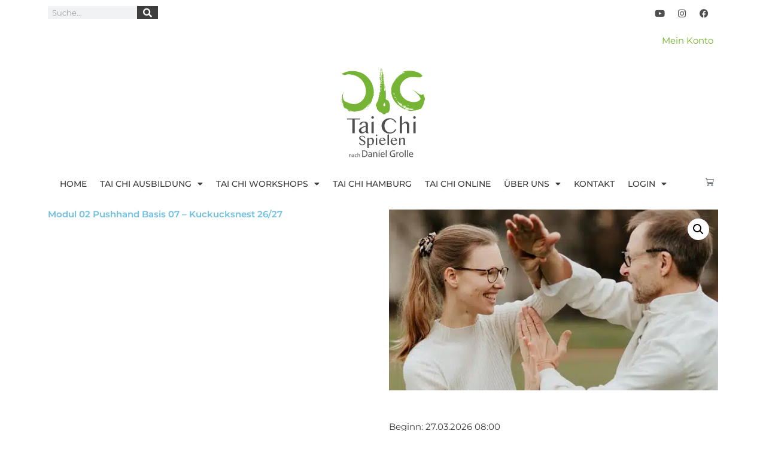

--- FILE ---
content_type: text/html; charset=UTF-8
request_url: https://taichi-spielen.de/produkt/modul-02-pushhand-basis-07-kuckucksnest-26-27/
body_size: 34183
content:
<!doctype html>
<html lang="de">
<head>
	<meta charset="UTF-8">
	<meta name="viewport" content="width=device-width, initial-scale=1">
	<link rel="profile" href="https://gmpg.org/xfn/11">
	<meta name='robots' content='index, follow, max-image-preview:large, max-snippet:-1, max-video-preview:-1' />

	<!-- This site is optimized with the Yoast SEO plugin v26.3 - https://yoast.com/wordpress/plugins/seo/ -->
	<title>Modul 02 Pushhand Basis 07 - Kuckucksnest 26/27 - Tai Chi Schule Daniel Grolle | Ausbildung | Workshops | Onlinekurse</title>
	<link rel="canonical" href="https://taichi-spielen.de/produkt/modul-02-pushhand-basis-07-kuckucksnest-26-27/" />
	<meta property="og:locale" content="de_DE" />
	<meta property="og:type" content="article" />
	<meta property="og:title" content="Modul 02 Pushhand Basis 07 - Kuckucksnest 26/27 - Tai Chi Schule Daniel Grolle | Ausbildung | Workshops | Onlinekurse" />
	<meta property="og:url" content="https://taichi-spielen.de/produkt/modul-02-pushhand-basis-07-kuckucksnest-26-27/" />
	<meta property="og:site_name" content="Tai Chi Schule Daniel Grolle | Ausbildung | Workshops | Onlinekurse" />
	<meta property="article:modified_time" content="2024-10-17T07:04:56+00:00" />
	<meta property="og:image" content="https://taichi-spielen.de/wp-content/uploads/2023/04/Pushhanda-Eventbild-600x330-Kopie_1.jpg" />
	<meta property="og:image:width" content="600" />
	<meta property="og:image:height" content="330" />
	<meta property="og:image:type" content="image/jpeg" />
	<meta name="twitter:card" content="summary_large_image" />
	<meta name="twitter:label1" content="Geschätzte Lesezeit" />
	<meta name="twitter:data1" content="1 Minute" />
	<script type="application/ld+json" class="yoast-schema-graph">{"@context":"https://schema.org","@graph":[{"@type":"WebPage","@id":"https://taichi-spielen.de/produkt/modul-02-pushhand-basis-07-kuckucksnest-26-27/","url":"https://taichi-spielen.de/produkt/modul-02-pushhand-basis-07-kuckucksnest-26-27/","name":"Modul 02 Pushhand Basis 07 - Kuckucksnest 26/27 - Tai Chi Schule Daniel Grolle | Ausbildung | Workshops | Onlinekurse","isPartOf":{"@id":"https://taichi-spielen.de/#website"},"primaryImageOfPage":{"@id":"https://taichi-spielen.de/produkt/modul-02-pushhand-basis-07-kuckucksnest-26-27/#primaryimage"},"image":{"@id":"https://taichi-spielen.de/produkt/modul-02-pushhand-basis-07-kuckucksnest-26-27/#primaryimage"},"thumbnailUrl":"https://taichi-spielen.de/wp-content/uploads/2023/04/Pushhanda-Eventbild-600x330-Kopie_1.jpg","datePublished":"2024-06-04T10:06:37+00:00","dateModified":"2024-10-17T07:04:56+00:00","breadcrumb":{"@id":"https://taichi-spielen.de/produkt/modul-02-pushhand-basis-07-kuckucksnest-26-27/#breadcrumb"},"inLanguage":"de","potentialAction":[{"@type":"ReadAction","target":["https://taichi-spielen.de/produkt/modul-02-pushhand-basis-07-kuckucksnest-26-27/"]}]},{"@type":"ImageObject","inLanguage":"de","@id":"https://taichi-spielen.de/produkt/modul-02-pushhand-basis-07-kuckucksnest-26-27/#primaryimage","url":"https://taichi-spielen.de/wp-content/uploads/2023/04/Pushhanda-Eventbild-600x330-Kopie_1.jpg","contentUrl":"https://taichi-spielen.de/wp-content/uploads/2023/04/Pushhanda-Eventbild-600x330-Kopie_1.jpg","width":600,"height":330,"caption":"Pushhand Event Janina und Daniel"},{"@type":"BreadcrumbList","@id":"https://taichi-spielen.de/produkt/modul-02-pushhand-basis-07-kuckucksnest-26-27/#breadcrumb","itemListElement":[{"@type":"ListItem","position":1,"name":"Startseite","item":"https://taichi-spielen.de/"},{"@type":"ListItem","position":2,"name":"Produkte","item":"https://taichi-spielen.de/?post_type=product"},{"@type":"ListItem","position":3,"name":"Modul 02 Pushhand Basis 07 &#8211; Kuckucksnest 26/27"}]},{"@type":"WebSite","@id":"https://taichi-spielen.de/#website","url":"https://taichi-spielen.de/","name":"Tai Chi Schule Daniel Grolle | Ausbildung | Workshops | Onlinekurse","description":"Tai Chi Schule Daniel Grolle Hamburg","potentialAction":[{"@type":"SearchAction","target":{"@type":"EntryPoint","urlTemplate":"https://taichi-spielen.de/?s={search_term_string}"},"query-input":{"@type":"PropertyValueSpecification","valueRequired":true,"valueName":"search_term_string"}}],"inLanguage":"de"}]}</script>
	<!-- / Yoast SEO plugin. -->


<link rel="alternate" title="oEmbed (JSON)" type="application/json+oembed" href="https://taichi-spielen.de/wp-json/oembed/1.0/embed?url=https%3A%2F%2Ftaichi-spielen.de%2Fprodukt%2Fmodul-02-pushhand-basis-07-kuckucksnest-26-27%2F" />
<link rel="alternate" title="oEmbed (XML)" type="text/xml+oembed" href="https://taichi-spielen.de/wp-json/oembed/1.0/embed?url=https%3A%2F%2Ftaichi-spielen.de%2Fprodukt%2Fmodul-02-pushhand-basis-07-kuckucksnest-26-27%2F&#038;format=xml" />
<style id='wp-img-auto-sizes-contain-inline-css'>
img:is([sizes=auto i],[sizes^="auto," i]){contain-intrinsic-size:3000px 1500px}
/*# sourceURL=wp-img-auto-sizes-contain-inline-css */
</style>
<style id='wp-emoji-styles-inline-css'>

	img.wp-smiley, img.emoji {
		display: inline !important;
		border: none !important;
		box-shadow: none !important;
		height: 1em !important;
		width: 1em !important;
		margin: 0 0.07em !important;
		vertical-align: -0.1em !important;
		background: none !important;
		padding: 0 !important;
	}
/*# sourceURL=wp-emoji-styles-inline-css */
</style>
<link rel='stylesheet' id='wp-block-library-css' href='https://taichi-spielen.de/wp-includes/css/dist/block-library/style.min.css?ver=6.9' media='all' />
<link rel='stylesheet' id='wc-blocks-style-css' href='https://taichi-spielen.de/wp-content/plugins/woocommerce/assets/client/blocks/wc-blocks.css?ver=wc-10.3.4' media='all' />
<style id='global-styles-inline-css'>
:root{--wp--preset--aspect-ratio--square: 1;--wp--preset--aspect-ratio--4-3: 4/3;--wp--preset--aspect-ratio--3-4: 3/4;--wp--preset--aspect-ratio--3-2: 3/2;--wp--preset--aspect-ratio--2-3: 2/3;--wp--preset--aspect-ratio--16-9: 16/9;--wp--preset--aspect-ratio--9-16: 9/16;--wp--preset--color--black: #000000;--wp--preset--color--cyan-bluish-gray: #abb8c3;--wp--preset--color--white: #ffffff;--wp--preset--color--pale-pink: #f78da7;--wp--preset--color--vivid-red: #cf2e2e;--wp--preset--color--luminous-vivid-orange: #ff6900;--wp--preset--color--luminous-vivid-amber: #fcb900;--wp--preset--color--light-green-cyan: #7bdcb5;--wp--preset--color--vivid-green-cyan: #00d084;--wp--preset--color--pale-cyan-blue: #8ed1fc;--wp--preset--color--vivid-cyan-blue: #0693e3;--wp--preset--color--vivid-purple: #9b51e0;--wp--preset--gradient--vivid-cyan-blue-to-vivid-purple: linear-gradient(135deg,rgb(6,147,227) 0%,rgb(155,81,224) 100%);--wp--preset--gradient--light-green-cyan-to-vivid-green-cyan: linear-gradient(135deg,rgb(122,220,180) 0%,rgb(0,208,130) 100%);--wp--preset--gradient--luminous-vivid-amber-to-luminous-vivid-orange: linear-gradient(135deg,rgb(252,185,0) 0%,rgb(255,105,0) 100%);--wp--preset--gradient--luminous-vivid-orange-to-vivid-red: linear-gradient(135deg,rgb(255,105,0) 0%,rgb(207,46,46) 100%);--wp--preset--gradient--very-light-gray-to-cyan-bluish-gray: linear-gradient(135deg,rgb(238,238,238) 0%,rgb(169,184,195) 100%);--wp--preset--gradient--cool-to-warm-spectrum: linear-gradient(135deg,rgb(74,234,220) 0%,rgb(151,120,209) 20%,rgb(207,42,186) 40%,rgb(238,44,130) 60%,rgb(251,105,98) 80%,rgb(254,248,76) 100%);--wp--preset--gradient--blush-light-purple: linear-gradient(135deg,rgb(255,206,236) 0%,rgb(152,150,240) 100%);--wp--preset--gradient--blush-bordeaux: linear-gradient(135deg,rgb(254,205,165) 0%,rgb(254,45,45) 50%,rgb(107,0,62) 100%);--wp--preset--gradient--luminous-dusk: linear-gradient(135deg,rgb(255,203,112) 0%,rgb(199,81,192) 50%,rgb(65,88,208) 100%);--wp--preset--gradient--pale-ocean: linear-gradient(135deg,rgb(255,245,203) 0%,rgb(182,227,212) 50%,rgb(51,167,181) 100%);--wp--preset--gradient--electric-grass: linear-gradient(135deg,rgb(202,248,128) 0%,rgb(113,206,126) 100%);--wp--preset--gradient--midnight: linear-gradient(135deg,rgb(2,3,129) 0%,rgb(40,116,252) 100%);--wp--preset--font-size--small: 13px;--wp--preset--font-size--medium: 20px;--wp--preset--font-size--large: 36px;--wp--preset--font-size--x-large: 42px;--wp--preset--spacing--20: 0.44rem;--wp--preset--spacing--30: 0.67rem;--wp--preset--spacing--40: 1rem;--wp--preset--spacing--50: 1.5rem;--wp--preset--spacing--60: 2.25rem;--wp--preset--spacing--70: 3.38rem;--wp--preset--spacing--80: 5.06rem;--wp--preset--shadow--natural: 6px 6px 9px rgba(0, 0, 0, 0.2);--wp--preset--shadow--deep: 12px 12px 50px rgba(0, 0, 0, 0.4);--wp--preset--shadow--sharp: 6px 6px 0px rgba(0, 0, 0, 0.2);--wp--preset--shadow--outlined: 6px 6px 0px -3px rgb(255, 255, 255), 6px 6px rgb(0, 0, 0);--wp--preset--shadow--crisp: 6px 6px 0px rgb(0, 0, 0);}:root { --wp--style--global--content-size: 800px;--wp--style--global--wide-size: 1200px; }:where(body) { margin: 0; }.wp-site-blocks > .alignleft { float: left; margin-right: 2em; }.wp-site-blocks > .alignright { float: right; margin-left: 2em; }.wp-site-blocks > .aligncenter { justify-content: center; margin-left: auto; margin-right: auto; }:where(.wp-site-blocks) > * { margin-block-start: 24px; margin-block-end: 0; }:where(.wp-site-blocks) > :first-child { margin-block-start: 0; }:where(.wp-site-blocks) > :last-child { margin-block-end: 0; }:root { --wp--style--block-gap: 24px; }:root :where(.is-layout-flow) > :first-child{margin-block-start: 0;}:root :where(.is-layout-flow) > :last-child{margin-block-end: 0;}:root :where(.is-layout-flow) > *{margin-block-start: 24px;margin-block-end: 0;}:root :where(.is-layout-constrained) > :first-child{margin-block-start: 0;}:root :where(.is-layout-constrained) > :last-child{margin-block-end: 0;}:root :where(.is-layout-constrained) > *{margin-block-start: 24px;margin-block-end: 0;}:root :where(.is-layout-flex){gap: 24px;}:root :where(.is-layout-grid){gap: 24px;}.is-layout-flow > .alignleft{float: left;margin-inline-start: 0;margin-inline-end: 2em;}.is-layout-flow > .alignright{float: right;margin-inline-start: 2em;margin-inline-end: 0;}.is-layout-flow > .aligncenter{margin-left: auto !important;margin-right: auto !important;}.is-layout-constrained > .alignleft{float: left;margin-inline-start: 0;margin-inline-end: 2em;}.is-layout-constrained > .alignright{float: right;margin-inline-start: 2em;margin-inline-end: 0;}.is-layout-constrained > .aligncenter{margin-left: auto !important;margin-right: auto !important;}.is-layout-constrained > :where(:not(.alignleft):not(.alignright):not(.alignfull)){max-width: var(--wp--style--global--content-size);margin-left: auto !important;margin-right: auto !important;}.is-layout-constrained > .alignwide{max-width: var(--wp--style--global--wide-size);}body .is-layout-flex{display: flex;}.is-layout-flex{flex-wrap: wrap;align-items: center;}.is-layout-flex > :is(*, div){margin: 0;}body .is-layout-grid{display: grid;}.is-layout-grid > :is(*, div){margin: 0;}body{padding-top: 0px;padding-right: 0px;padding-bottom: 0px;padding-left: 0px;}a:where(:not(.wp-element-button)){text-decoration: underline;}:root :where(.wp-element-button, .wp-block-button__link){background-color: #32373c;border-width: 0;color: #fff;font-family: inherit;font-size: inherit;font-style: inherit;font-weight: inherit;letter-spacing: inherit;line-height: inherit;padding-top: calc(0.667em + 2px);padding-right: calc(1.333em + 2px);padding-bottom: calc(0.667em + 2px);padding-left: calc(1.333em + 2px);text-decoration: none;text-transform: inherit;}.has-black-color{color: var(--wp--preset--color--black) !important;}.has-cyan-bluish-gray-color{color: var(--wp--preset--color--cyan-bluish-gray) !important;}.has-white-color{color: var(--wp--preset--color--white) !important;}.has-pale-pink-color{color: var(--wp--preset--color--pale-pink) !important;}.has-vivid-red-color{color: var(--wp--preset--color--vivid-red) !important;}.has-luminous-vivid-orange-color{color: var(--wp--preset--color--luminous-vivid-orange) !important;}.has-luminous-vivid-amber-color{color: var(--wp--preset--color--luminous-vivid-amber) !important;}.has-light-green-cyan-color{color: var(--wp--preset--color--light-green-cyan) !important;}.has-vivid-green-cyan-color{color: var(--wp--preset--color--vivid-green-cyan) !important;}.has-pale-cyan-blue-color{color: var(--wp--preset--color--pale-cyan-blue) !important;}.has-vivid-cyan-blue-color{color: var(--wp--preset--color--vivid-cyan-blue) !important;}.has-vivid-purple-color{color: var(--wp--preset--color--vivid-purple) !important;}.has-black-background-color{background-color: var(--wp--preset--color--black) !important;}.has-cyan-bluish-gray-background-color{background-color: var(--wp--preset--color--cyan-bluish-gray) !important;}.has-white-background-color{background-color: var(--wp--preset--color--white) !important;}.has-pale-pink-background-color{background-color: var(--wp--preset--color--pale-pink) !important;}.has-vivid-red-background-color{background-color: var(--wp--preset--color--vivid-red) !important;}.has-luminous-vivid-orange-background-color{background-color: var(--wp--preset--color--luminous-vivid-orange) !important;}.has-luminous-vivid-amber-background-color{background-color: var(--wp--preset--color--luminous-vivid-amber) !important;}.has-light-green-cyan-background-color{background-color: var(--wp--preset--color--light-green-cyan) !important;}.has-vivid-green-cyan-background-color{background-color: var(--wp--preset--color--vivid-green-cyan) !important;}.has-pale-cyan-blue-background-color{background-color: var(--wp--preset--color--pale-cyan-blue) !important;}.has-vivid-cyan-blue-background-color{background-color: var(--wp--preset--color--vivid-cyan-blue) !important;}.has-vivid-purple-background-color{background-color: var(--wp--preset--color--vivid-purple) !important;}.has-black-border-color{border-color: var(--wp--preset--color--black) !important;}.has-cyan-bluish-gray-border-color{border-color: var(--wp--preset--color--cyan-bluish-gray) !important;}.has-white-border-color{border-color: var(--wp--preset--color--white) !important;}.has-pale-pink-border-color{border-color: var(--wp--preset--color--pale-pink) !important;}.has-vivid-red-border-color{border-color: var(--wp--preset--color--vivid-red) !important;}.has-luminous-vivid-orange-border-color{border-color: var(--wp--preset--color--luminous-vivid-orange) !important;}.has-luminous-vivid-amber-border-color{border-color: var(--wp--preset--color--luminous-vivid-amber) !important;}.has-light-green-cyan-border-color{border-color: var(--wp--preset--color--light-green-cyan) !important;}.has-vivid-green-cyan-border-color{border-color: var(--wp--preset--color--vivid-green-cyan) !important;}.has-pale-cyan-blue-border-color{border-color: var(--wp--preset--color--pale-cyan-blue) !important;}.has-vivid-cyan-blue-border-color{border-color: var(--wp--preset--color--vivid-cyan-blue) !important;}.has-vivid-purple-border-color{border-color: var(--wp--preset--color--vivid-purple) !important;}.has-vivid-cyan-blue-to-vivid-purple-gradient-background{background: var(--wp--preset--gradient--vivid-cyan-blue-to-vivid-purple) !important;}.has-light-green-cyan-to-vivid-green-cyan-gradient-background{background: var(--wp--preset--gradient--light-green-cyan-to-vivid-green-cyan) !important;}.has-luminous-vivid-amber-to-luminous-vivid-orange-gradient-background{background: var(--wp--preset--gradient--luminous-vivid-amber-to-luminous-vivid-orange) !important;}.has-luminous-vivid-orange-to-vivid-red-gradient-background{background: var(--wp--preset--gradient--luminous-vivid-orange-to-vivid-red) !important;}.has-very-light-gray-to-cyan-bluish-gray-gradient-background{background: var(--wp--preset--gradient--very-light-gray-to-cyan-bluish-gray) !important;}.has-cool-to-warm-spectrum-gradient-background{background: var(--wp--preset--gradient--cool-to-warm-spectrum) !important;}.has-blush-light-purple-gradient-background{background: var(--wp--preset--gradient--blush-light-purple) !important;}.has-blush-bordeaux-gradient-background{background: var(--wp--preset--gradient--blush-bordeaux) !important;}.has-luminous-dusk-gradient-background{background: var(--wp--preset--gradient--luminous-dusk) !important;}.has-pale-ocean-gradient-background{background: var(--wp--preset--gradient--pale-ocean) !important;}.has-electric-grass-gradient-background{background: var(--wp--preset--gradient--electric-grass) !important;}.has-midnight-gradient-background{background: var(--wp--preset--gradient--midnight) !important;}.has-small-font-size{font-size: var(--wp--preset--font-size--small) !important;}.has-medium-font-size{font-size: var(--wp--preset--font-size--medium) !important;}.has-large-font-size{font-size: var(--wp--preset--font-size--large) !important;}.has-x-large-font-size{font-size: var(--wp--preset--font-size--x-large) !important;}
/*# sourceURL=global-styles-inline-css */
</style>

<link rel='stylesheet' id='jet-engine-frontend-css' href='https://taichi-spielen.de/wp-content/plugins/jet-engine/assets/css/frontend.css?ver=3.7.8' media='all' />
<link rel='stylesheet' id='wcmamtx-frontend-unique-css' href='https://taichi-spielen.de/wp-content/plugins/customize-my-account-for-woocommerce/assets/css/frontend-unique.css?ver=6.9' media='all' />
<link rel='stylesheet' id='photoswipe-css' href='https://taichi-spielen.de/wp-content/plugins/woocommerce/assets/css/photoswipe/photoswipe.min.css?ver=10.3.4' media='all' />
<link rel='stylesheet' id='photoswipe-default-skin-css' href='https://taichi-spielen.de/wp-content/plugins/woocommerce/assets/css/photoswipe/default-skin/default-skin.min.css?ver=10.3.4' media='all' />
<link rel='stylesheet' id='woocommerce-layout-css' href='https://taichi-spielen.de/wp-content/plugins/woocommerce/assets/css/woocommerce-layout.css?ver=10.3.4' media='all' />
<link rel='stylesheet' id='woocommerce-smallscreen-css' href='https://taichi-spielen.de/wp-content/plugins/woocommerce/assets/css/woocommerce-smallscreen.css?ver=10.3.4' media='only screen and (max-width: 768px)' />
<link rel='stylesheet' id='woocommerce-general-css' href='https://taichi-spielen.de/wp-content/plugins/woocommerce/assets/css/woocommerce.css?ver=10.3.4' media='all' />
<style id='woocommerce-inline-inline-css'>
.woocommerce form .form-row .required { visibility: visible; }
/*# sourceURL=woocommerce-inline-inline-css */
</style>
<link rel='stylesheet' id='gateway-css' href='https://taichi-spielen.de/wp-content/plugins/woocommerce-paypal-payments/modules/ppcp-button/assets/css/gateway.css?ver=3.2.1' media='all' />
<link rel='stylesheet' id='brands-styles-css' href='https://taichi-spielen.de/wp-content/plugins/woocommerce/assets/css/brands.css?ver=10.3.4' media='all' />
<link rel='stylesheet' id='hello-elementor-css' href='https://taichi-spielen.de/wp-content/themes/hello-elementor/assets/css/reset.css?ver=3.4.5' media='all' />
<link rel='stylesheet' id='hello-elementor-theme-style-css' href='https://taichi-spielen.de/wp-content/themes/hello-elementor/assets/css/theme.css?ver=3.4.5' media='all' />
<link rel='stylesheet' id='hello-elementor-header-footer-css' href='https://taichi-spielen.de/wp-content/themes/hello-elementor/assets/css/header-footer.css?ver=3.4.5' media='all' />
<link rel='stylesheet' id='elementor-frontend-css' href='https://taichi-spielen.de/wp-content/plugins/elementor/assets/css/frontend.min.css?ver=3.32.5' media='all' />
<style id='elementor-frontend-inline-css'>

				.elementor-widget-woocommerce-checkout-page .woocommerce table.woocommerce-checkout-review-order-table {
				    margin: var(--sections-margin, 24px 0 24px 0);
				    padding: var(--sections-padding, 16px 16px);
				}
				.elementor-widget-woocommerce-checkout-page .woocommerce table.woocommerce-checkout-review-order-table .cart_item td.product-name {
				    padding-right: 20px;
				}
				.elementor-widget-woocommerce-checkout-page .woocommerce .woocommerce-checkout #payment {
					border: none;
					padding: 0;
				}
				.elementor-widget-woocommerce-checkout-page .woocommerce .e-checkout__order_review-2 {
					background: var(--sections-background-color, #ffffff);
				    border-radius: var(--sections-border-radius, 3px);
				    padding: var(--sections-padding, 16px 30px);
				    margin: var(--sections-margin, 0 0 24px 0);
				    border-style: var(--sections-border-type, solid);
				    border-color: var(--sections-border-color, #D5D8DC);
				    border-width: 1px;
				    display: block;
				}
				.elementor-widget-woocommerce-checkout-page .woocommerce-checkout .place-order {
					display: -webkit-box;
					display: -ms-flexbox;
					display: flex;
					-webkit-box-orient: vertical;
					-webkit-box-direction: normal;
					-ms-flex-direction: column;
					flex-direction: column;
					-ms-flex-wrap: wrap;
					flex-wrap: wrap;
					padding: 0;
					margin-bottom: 0;
					margin-top: 1em;
					-webkit-box-align: var(--place-order-title-alignment, stretch);
					-ms-flex-align: var(--place-order-title-alignment, stretch);
					align-items: var(--place-order-title-alignment, stretch); 
				}
				.elementor-widget-woocommerce-checkout-page .woocommerce-checkout #place_order {
					background-color: #5bc0de;
					width: var(--purchase-button-width, auto);
					float: none;
					color: var(--purchase-button-normal-text-color, #ffffff);
					min-height: auto;
					padding: var(--purchase-button-padding, 1em 1em);
					border-radius: var(--purchase-button-border-radius, 3px); 
		        }
		        .elementor-widget-woocommerce-checkout-page .woocommerce-checkout #place_order:hover {
					background-color: #5bc0de;
					color: var(--purchase-button-hover-text-color, #ffffff);
					border-color: var(--purchase-button-hover-border-color, #5bc0de);
					-webkit-transition-duration: var(--purchase-button-hover-transition-duration, 0.3s);
					-o-transition-duration: var(--purchase-button-hover-transition-duration, 0.3s);
					transition-duration: var(--purchase-button-hover-transition-duration, 0.3s); 
                }
			
/*# sourceURL=elementor-frontend-inline-css */
</style>
<link rel='stylesheet' id='elementor-post-4-css' href='https://taichi-spielen.de/wp-content/uploads/elementor/css/post-4.css?ver=1768439875' media='all' />
<link rel='stylesheet' id='widget-search-form-css' href='https://taichi-spielen.de/wp-content/plugins/elementor-pro/assets/css/widget-search-form.min.css?ver=3.32.3' media='all' />
<link rel='stylesheet' id='elementor-icons-shared-0-css' href='https://taichi-spielen.de/wp-content/plugins/elementor/assets/lib/font-awesome/css/fontawesome.min.css?ver=5.15.3' media='all' />
<link rel='stylesheet' id='elementor-icons-fa-solid-css' href='https://taichi-spielen.de/wp-content/plugins/elementor/assets/lib/font-awesome/css/solid.min.css?ver=5.15.3' media='all' />
<link rel='stylesheet' id='widget-social-icons-css' href='https://taichi-spielen.de/wp-content/plugins/elementor/assets/css/widget-social-icons.min.css?ver=3.32.5' media='all' />
<link rel='stylesheet' id='e-apple-webkit-css' href='https://taichi-spielen.de/wp-content/plugins/elementor/assets/css/conditionals/apple-webkit.min.css?ver=3.32.5' media='all' />
<link rel='stylesheet' id='widget-woocommerce-menu-cart-css' href='https://taichi-spielen.de/wp-content/plugins/elementor-pro/assets/css/widget-woocommerce-menu-cart.min.css?ver=3.32.3' media='all' />
<link rel='stylesheet' id='widget-image-css' href='https://taichi-spielen.de/wp-content/plugins/elementor/assets/css/widget-image.min.css?ver=3.32.5' media='all' />
<link rel='stylesheet' id='widget-nav-menu-css' href='https://taichi-spielen.de/wp-content/plugins/elementor-pro/assets/css/widget-nav-menu.min.css?ver=3.32.3' media='all' />
<link rel='stylesheet' id='e-animation-slideInDown-css' href='https://taichi-spielen.de/wp-content/plugins/elementor/assets/lib/animations/styles/slideInDown.min.css?ver=3.32.5' media='all' />
<link rel='stylesheet' id='widget-heading-css' href='https://taichi-spielen.de/wp-content/plugins/elementor/assets/css/widget-heading.min.css?ver=3.32.5' media='all' />
<link rel='stylesheet' id='widget-icon-list-css' href='https://taichi-spielen.de/wp-content/plugins/elementor/assets/css/widget-icon-list.min.css?ver=3.32.5' media='all' />
<link rel='stylesheet' id='e-shapes-css' href='https://taichi-spielen.de/wp-content/plugins/elementor/assets/css/conditionals/shapes.min.css?ver=3.32.5' media='all' />
<link rel='stylesheet' id='widget-woocommerce-product-images-css' href='https://taichi-spielen.de/wp-content/plugins/elementor-pro/assets/css/widget-woocommerce-product-images.min.css?ver=3.32.3' media='all' />
<link rel='stylesheet' id='widget-woocommerce-product-price-css' href='https://taichi-spielen.de/wp-content/plugins/elementor-pro/assets/css/widget-woocommerce-product-price.min.css?ver=3.32.3' media='all' />
<link rel='stylesheet' id='widget-woocommerce-product-add-to-cart-css' href='https://taichi-spielen.de/wp-content/plugins/elementor-pro/assets/css/widget-woocommerce-product-add-to-cart.min.css?ver=3.32.3' media='all' />
<link rel='stylesheet' id='e-popup-css' href='https://taichi-spielen.de/wp-content/plugins/elementor-pro/assets/css/conditionals/popup.min.css?ver=3.32.3' media='all' />
<link rel='stylesheet' id='elementor-icons-css' href='https://taichi-spielen.de/wp-content/plugins/elementor/assets/lib/eicons/css/elementor-icons.min.css?ver=5.44.0' media='all' />
<link rel='stylesheet' id='elementor-post-46-css' href='https://taichi-spielen.de/wp-content/uploads/elementor/css/post-46.css?ver=1768439875' media='all' />
<link rel='stylesheet' id='elementor-post-65-css' href='https://taichi-spielen.de/wp-content/uploads/elementor/css/post-65.css?ver=1769546903' media='all' />
<link rel='stylesheet' id='elementor-post-2977-css' href='https://taichi-spielen.de/wp-content/uploads/elementor/css/post-2977.css?ver=1768440168' media='all' />
<link rel='stylesheet' id='elementor-post-7883-css' href='https://taichi-spielen.de/wp-content/uploads/elementor/css/post-7883.css?ver=1768439875' media='all' />
<link rel='stylesheet' id='elementor-post-5761-css' href='https://taichi-spielen.de/wp-content/uploads/elementor/css/post-5761.css?ver=1768439875' media='all' />
<link rel='stylesheet' id='borlabs-cookie-custom-css' href='https://taichi-spielen.de/wp-content/cache/borlabs-cookie/1/borlabs-cookie-1-de.css?ver=3.3.23-36' media='all' />
<link rel='stylesheet' id='wc_stripe_express_checkout_style-css' href='https://taichi-spielen.de/wp-content/plugins/woocommerce-gateway-stripe/build/express-checkout.css?ver=883d1b0d4165d89258df' media='all' />
<link rel='stylesheet' id='woocommerce-gzd-layout-css' href='https://taichi-spielen.de/wp-content/plugins/woocommerce-germanized/build/static/layout-styles.css?ver=3.20.3' media='all' />
<style id='woocommerce-gzd-layout-inline-css'>
.woocommerce-checkout .shop_table { background-color: #eeeeee; } .product p.deposit-packaging-type { font-size: 1.25em !important; } p.woocommerce-shipping-destination { display: none; }
                .wc-gzd-nutri-score-value-a {
                    background: url(https://taichi-spielen.de/wp-content/plugins/woocommerce-germanized/assets/images/nutri-score-a.svg) no-repeat;
                }
                .wc-gzd-nutri-score-value-b {
                    background: url(https://taichi-spielen.de/wp-content/plugins/woocommerce-germanized/assets/images/nutri-score-b.svg) no-repeat;
                }
                .wc-gzd-nutri-score-value-c {
                    background: url(https://taichi-spielen.de/wp-content/plugins/woocommerce-germanized/assets/images/nutri-score-c.svg) no-repeat;
                }
                .wc-gzd-nutri-score-value-d {
                    background: url(https://taichi-spielen.de/wp-content/plugins/woocommerce-germanized/assets/images/nutri-score-d.svg) no-repeat;
                }
                .wc-gzd-nutri-score-value-e {
                    background: url(https://taichi-spielen.de/wp-content/plugins/woocommerce-germanized/assets/images/nutri-score-e.svg) no-repeat;
                }
            
/*# sourceURL=woocommerce-gzd-layout-inline-css */
</style>
<link rel='stylesheet' id='ekit-widget-styles-css' href='https://taichi-spielen.de/wp-content/plugins/elementskit-lite/widgets/init/assets/css/widget-styles.css?ver=3.7.5' media='all' />
<link rel='stylesheet' id='ekit-responsive-css' href='https://taichi-spielen.de/wp-content/plugins/elementskit-lite/widgets/init/assets/css/responsive.css?ver=3.7.5' media='all' />
<link rel='stylesheet' id='elementor-gf-local-montserrat-css' href='https://taichi-spielen.de/wp-content/uploads/elementor/google-fonts/css/montserrat.css?ver=1745322809' media='all' />
<link rel='stylesheet' id='elementor-gf-local-asul-css' href='https://taichi-spielen.de/wp-content/uploads/elementor/google-fonts/css/asul.css?ver=1745322809' media='all' />
<link rel='stylesheet' id='elementor-icons-fa-brands-css' href='https://taichi-spielen.de/wp-content/plugins/elementor/assets/lib/font-awesome/css/brands.min.css?ver=5.15.3' media='all' />
<script src="https://taichi-spielen.de/wp-includes/js/jquery/jquery.min.js?ver=3.7.1" id="jquery-core-js"></script>
<script src="https://taichi-spielen.de/wp-includes/js/jquery/jquery-migrate.min.js?ver=3.4.1" id="jquery-migrate-js"></script>
<script id="jquery-js-after">
if (typeof (window.wpfReadyList) == "undefined") {
			var v = jQuery.fn.jquery;
			if (v && parseInt(v) >= 3 && window.self === window.top) {
				var readyList=[];
				window.originalReadyMethod = jQuery.fn.ready;
				jQuery.fn.ready = function(){
					if(arguments.length && arguments.length > 0 && typeof arguments[0] === "function") {
						readyList.push({"c": this, "a": arguments});
					}
					return window.originalReadyMethod.apply( this, arguments );
				};
				window.wpfReadyList = readyList;
			}}
//# sourceURL=jquery-js-after
</script>
<script src="https://taichi-spielen.de/wp-content/plugins/customize-my-account-for-woocommerce/assets/js/frontend-unique.js?ver=6.9" id="wcmamtx-frontend-unique-js"></script>
<script src="https://taichi-spielen.de/wp-content/plugins/woocommerce/assets/js/jquery-blockui/jquery.blockUI.min.js?ver=2.7.0-wc.10.3.4" id="wc-jquery-blockui-js" defer data-wp-strategy="defer"></script>
<script id="wc-add-to-cart-js-extra">
var wc_add_to_cart_params = {"ajax_url":"/wp-admin/admin-ajax.php","wc_ajax_url":"/?wc-ajax=%%endpoint%%","i18n_view_cart":"Warenkorb anzeigen","cart_url":"https://taichi-spielen.de/warenkorb/","is_cart":"","cart_redirect_after_add":"yes"};
//# sourceURL=wc-add-to-cart-js-extra
</script>
<script src="https://taichi-spielen.de/wp-content/plugins/woocommerce/assets/js/frontend/add-to-cart.min.js?ver=10.3.4" id="wc-add-to-cart-js" defer data-wp-strategy="defer"></script>
<script src="https://taichi-spielen.de/wp-content/plugins/woocommerce/assets/js/zoom/jquery.zoom.min.js?ver=1.7.21-wc.10.3.4" id="wc-zoom-js" defer data-wp-strategy="defer"></script>
<script src="https://taichi-spielen.de/wp-content/plugins/woocommerce/assets/js/flexslider/jquery.flexslider.min.js?ver=2.7.2-wc.10.3.4" id="wc-flexslider-js" defer data-wp-strategy="defer"></script>
<script src="https://taichi-spielen.de/wp-content/plugins/woocommerce/assets/js/photoswipe/photoswipe.min.js?ver=4.1.1-wc.10.3.4" id="wc-photoswipe-js" defer data-wp-strategy="defer"></script>
<script src="https://taichi-spielen.de/wp-content/plugins/woocommerce/assets/js/photoswipe/photoswipe-ui-default.min.js?ver=4.1.1-wc.10.3.4" id="wc-photoswipe-ui-default-js" defer data-wp-strategy="defer"></script>
<script id="wc-single-product-js-extra">
var wc_single_product_params = {"i18n_required_rating_text":"Bitte w\u00e4hle eine Bewertung","i18n_rating_options":["1 von 5\u00a0Sternen","2 von 5\u00a0Sternen","3 von 5\u00a0Sternen","4 von 5\u00a0Sternen","5 von 5\u00a0Sternen"],"i18n_product_gallery_trigger_text":"Bildergalerie im Vollbildmodus anzeigen","review_rating_required":"yes","flexslider":{"rtl":false,"animation":"slide","smoothHeight":true,"directionNav":false,"controlNav":"thumbnails","slideshow":false,"animationSpeed":500,"animationLoop":false,"allowOneSlide":false},"zoom_enabled":"1","zoom_options":[],"photoswipe_enabled":"1","photoswipe_options":{"shareEl":false,"closeOnScroll":false,"history":false,"hideAnimationDuration":0,"showAnimationDuration":0},"flexslider_enabled":"1"};
//# sourceURL=wc-single-product-js-extra
</script>
<script src="https://taichi-spielen.de/wp-content/plugins/woocommerce/assets/js/frontend/single-product.min.js?ver=10.3.4" id="wc-single-product-js" defer data-wp-strategy="defer"></script>
<script src="https://taichi-spielen.de/wp-content/plugins/woocommerce/assets/js/js-cookie/js.cookie.min.js?ver=2.1.4-wc.10.3.4" id="wc-js-cookie-js" defer data-wp-strategy="defer"></script>
<script id="woocommerce-js-extra">
var woocommerce_params = {"ajax_url":"/wp-admin/admin-ajax.php","wc_ajax_url":"/?wc-ajax=%%endpoint%%","i18n_password_show":"Passwort anzeigen","i18n_password_hide":"Passwort ausblenden"};
//# sourceURL=woocommerce-js-extra
</script>
<script src="https://taichi-spielen.de/wp-content/plugins/woocommerce/assets/js/frontend/woocommerce.min.js?ver=10.3.4" id="woocommerce-js" defer data-wp-strategy="defer"></script>
<script data-no-optimize="1" data-no-minify="1" data-cfasync="false" src="https://taichi-spielen.de/wp-content/cache/borlabs-cookie/1/borlabs-cookie-config-de.json.js?ver=3.3.23-37" id="borlabs-cookie-config-js"></script>
<script data-no-optimize="1" data-no-minify="1" data-cfasync="false" src="https://taichi-spielen.de/wp-content/plugins/borlabs-cookie/assets/javascript/borlabs-cookie-prioritize.min.js?ver=3.3.23" id="borlabs-cookie-prioritize-js"></script>
<script id="wc-gzd-unit-price-observer-queue-js-extra">
var wc_gzd_unit_price_observer_queue_params = {"ajax_url":"/wp-admin/admin-ajax.php","wc_ajax_url":"/?wc-ajax=%%endpoint%%","refresh_unit_price_nonce":"5f6399a1d3"};
//# sourceURL=wc-gzd-unit-price-observer-queue-js-extra
</script>
<script src="https://taichi-spielen.de/wp-content/plugins/woocommerce-germanized/build/static/unit-price-observer-queue.js?ver=3.20.3" id="wc-gzd-unit-price-observer-queue-js" defer data-wp-strategy="defer"></script>
<script src="https://taichi-spielen.de/wp-content/plugins/woocommerce/assets/js/accounting/accounting.min.js?ver=0.4.2" id="wc-accounting-js"></script>
<script id="wc-gzd-unit-price-observer-js-extra">
var wc_gzd_unit_price_observer_params = {"wrapper":".product","price_selector":{"p.price":{"is_total_price":false,"is_primary_selector":true,"quantity_selector":""}},"replace_price":"1","product_id":"14581","price_decimal_sep":",","price_thousand_sep":".","qty_selector":"input.quantity, input.qty","refresh_on_load":""};
//# sourceURL=wc-gzd-unit-price-observer-js-extra
</script>
<script src="https://taichi-spielen.de/wp-content/plugins/woocommerce-germanized/build/static/unit-price-observer.js?ver=3.20.3" id="wc-gzd-unit-price-observer-js" defer data-wp-strategy="defer"></script>
<link rel="https://api.w.org/" href="https://taichi-spielen.de/wp-json/" /><link rel="alternate" title="JSON" type="application/json" href="https://taichi-spielen.de/wp-json/wp/v2/product/14581" /><link rel="EditURI" type="application/rsd+xml" title="RSD" href="https://taichi-spielen.de/xmlrpc.php?rsd" />

<link rel='shortlink' href='https://taichi-spielen.de/?p=14581' />
 <style> .ppw-ppf-input-container { background-color: !important; padding: px!important; border-radius: px!important; } .ppw-ppf-input-container div.ppw-ppf-headline { font-size: 12px!important; font-weight: !important; color: #000000!important; } .ppw-ppf-input-container div.ppw-ppf-desc { font-size: 17px!important; font-weight: !important; color: #6eb125!important; } .ppw-ppf-input-container label.ppw-pwd-label { font-size: px!important; font-weight: !important; color: !important; } div.ppwp-wrong-pw-error { font-size: px!important; font-weight: !important; color: #dc3232!important; background: !important; } .ppw-ppf-input-container input[type='submit'] { color: !important; background: !important; } .ppw-ppf-input-container input[type='submit']:hover { color: !important; background: !important; } .ppw-ppf-desc-below { font-size: px!important; font-weight: !important; color: !important; } </style>  <style> .ppw-form { background-color: !important; padding: px!important; border-radius: px!important; } .ppw-headline.ppw-pcp-pf-headline { font-size: px!important; font-weight: !important; color: !important; } .ppw-description.ppw-pcp-pf-desc { font-size: px!important; font-weight: !important; color: !important; } .ppw-pcp-pf-desc-above-btn { display: block; } .ppw-pcp-pf-desc-below-form { font-size: px!important; font-weight: !important; color: !important; } .ppw-input label.ppw-pcp-password-label { font-size: px!important; font-weight: !important; color: !important; } .ppw-form input[type='submit'] { color: !important; background: !important; } .ppw-form input[type='submit']:hover { color: !important; background: !important; } div.ppw-error.ppw-pcp-pf-error-msg { font-size: px!important; font-weight: !important; color: #dc3232!important; background: !important; } </style> 	<noscript><style>.woocommerce-product-gallery{ opacity: 1 !important; }</style></noscript>
	<meta name="generator" content="Elementor 3.32.5; features: additional_custom_breakpoints; settings: css_print_method-external, google_font-enabled, font_display-auto">
<script data-borlabs-cookie-script-blocker-ignore>
if ('0' === '1' && ('0' === '1' || '1' === '1')) {
    window['gtag_enable_tcf_support'] = true;
}
window.dataLayer = window.dataLayer || [];
if (typeof gtag !== 'function') {
    function gtag() {
        dataLayer.push(arguments);
    }
}
gtag('set', 'developer_id.dYjRjMm', true);
if ('0' === '1' || '1' === '1') {
    if (window.BorlabsCookieGoogleConsentModeDefaultSet !== true) {
        let getCookieValue = function (name) {
            return document.cookie.match('(^|;)\\s*' + name + '\\s*=\\s*([^;]+)')?.pop() || '';
        };
        let cookieValue = getCookieValue('borlabs-cookie-gcs');
        let consentsFromCookie = {};
        if (cookieValue !== '') {
            consentsFromCookie = JSON.parse(decodeURIComponent(cookieValue));
        }
        let defaultValues = {
            'ad_storage': 'denied',
            'ad_user_data': 'denied',
            'ad_personalization': 'denied',
            'analytics_storage': 'denied',
            'functionality_storage': 'denied',
            'personalization_storage': 'denied',
            'security_storage': 'denied',
            'wait_for_update': 500,
        };
        gtag('consent', 'default', { ...defaultValues, ...consentsFromCookie });
    }
    window.BorlabsCookieGoogleConsentModeDefaultSet = true;
    let borlabsCookieConsentChangeHandler = function () {
        window.dataLayer = window.dataLayer || [];
        if (typeof gtag !== 'function') { function gtag(){dataLayer.push(arguments);} }

        let getCookieValue = function (name) {
            return document.cookie.match('(^|;)\\s*' + name + '\\s*=\\s*([^;]+)')?.pop() || '';
        };
        let cookieValue = getCookieValue('borlabs-cookie-gcs');
        let consentsFromCookie = {};
        if (cookieValue !== '') {
            consentsFromCookie = JSON.parse(decodeURIComponent(cookieValue));
        }

        consentsFromCookie.analytics_storage = BorlabsCookie.Consents.hasConsent('google-analytics') ? 'granted' : 'denied';

        BorlabsCookie.CookieLibrary.setCookie(
            'borlabs-cookie-gcs',
            JSON.stringify(consentsFromCookie),
            BorlabsCookie.Settings.automaticCookieDomainAndPath.value ? '' : BorlabsCookie.Settings.cookieDomain.value,
            BorlabsCookie.Settings.cookiePath.value,
            BorlabsCookie.Cookie.getPluginCookie().expires,
            BorlabsCookie.Settings.cookieSecure.value,
            BorlabsCookie.Settings.cookieSameSite.value
        );
    }
    document.addEventListener('borlabs-cookie-consent-saved', borlabsCookieConsentChangeHandler);
    document.addEventListener('borlabs-cookie-handle-unblock', borlabsCookieConsentChangeHandler);
}
if ('0' === '1') {
    gtag("js", new Date());
    gtag("config", "G-PGHRGZKBNG", {"anonymize_ip": true});

    (function (w, d, s, i) {
        var f = d.getElementsByTagName(s)[0],
            j = d.createElement(s);
        j.async = true;
        j.src =
            "https://www.googletagmanager.com/gtag/js?id=" + i;
        f.parentNode.insertBefore(j, f);
    })(window, document, "script", "G-PGHRGZKBNG");
}
</script>			<style>
				.e-con.e-parent:nth-of-type(n+4):not(.e-lazyloaded):not(.e-no-lazyload),
				.e-con.e-parent:nth-of-type(n+4):not(.e-lazyloaded):not(.e-no-lazyload) * {
					background-image: none !important;
				}
				@media screen and (max-height: 1024px) {
					.e-con.e-parent:nth-of-type(n+3):not(.e-lazyloaded):not(.e-no-lazyload),
					.e-con.e-parent:nth-of-type(n+3):not(.e-lazyloaded):not(.e-no-lazyload) * {
						background-image: none !important;
					}
				}
				@media screen and (max-height: 640px) {
					.e-con.e-parent:nth-of-type(n+2):not(.e-lazyloaded):not(.e-no-lazyload),
					.e-con.e-parent:nth-of-type(n+2):not(.e-lazyloaded):not(.e-no-lazyload) * {
						background-image: none !important;
					}
				}
			</style>
			<link rel="icon" href="https://taichi-spielen.de/wp-content/uploads/2022/03/cropped-taichi-favicon-32x32.png" sizes="32x32" />
<link rel="icon" href="https://taichi-spielen.de/wp-content/uploads/2022/03/cropped-taichi-favicon-192x192.png" sizes="192x192" />
<link rel="apple-touch-icon" href="https://taichi-spielen.de/wp-content/uploads/2022/03/cropped-taichi-favicon-180x180.png" />
<meta name="msapplication-TileImage" content="https://taichi-spielen.de/wp-content/uploads/2022/03/cropped-taichi-favicon-270x270.png" />
<link rel='stylesheet' id='wc-stripe-blocks-checkout-style-css' href='https://taichi-spielen.de/wp-content/plugins/woocommerce-gateway-stripe/build/upe-blocks.css?ver=cd8a631b1218abad291e' media='all' />
<link rel='stylesheet' id='wc-stripe-upe-classic-css' href='https://taichi-spielen.de/wp-content/plugins/woocommerce-gateway-stripe/build/upe-classic.css?ver=10.0.1' media='all' />
<link rel='stylesheet' id='stripelink_styles-css' href='https://taichi-spielen.de/wp-content/plugins/woocommerce-gateway-stripe/assets/css/stripe-link.css?ver=10.0.1' media='all' />
<link rel='stylesheet' id='elementor-icons-ekiticons-css' href='https://taichi-spielen.de/wp-content/plugins/elementskit-lite/modules/elementskit-icon-pack/assets/css/ekiticons.css?ver=3.7.5' media='all' />
</head>
<body class="wp-singular product-template-default single single-product postid-14581 wp-embed-responsive wp-theme-hello-elementor theme-hello-elementor non-logged-in woocommerce woocommerce-page woocommerce-no-js hello-elementor-default elementor-default elementor-template-full-width elementor-kit-4 elementor-page-2977">


<a class="skip-link screen-reader-text" href="#content">Zum Inhalt springen</a>

		<header data-elementor-type="header" data-elementor-id="46" class="elementor elementor-46 elementor-location-header" data-elementor-post-type="elementor_library">
					<section class="elementor-section elementor-top-section elementor-element elementor-element-9fada73 elementor-hidden-desktop elementor-hidden-tablet elementor-section-boxed elementor-section-height-default elementor-section-height-default" data-id="9fada73" data-element_type="section">
						<div class="elementor-container elementor-column-gap-default">
					<div class="elementor-column elementor-col-100 elementor-top-column elementor-element elementor-element-1fa1fbb" data-id="1fa1fbb" data-element_type="column">
			<div class="elementor-widget-wrap elementor-element-populated">
						<section class="elementor-section elementor-inner-section elementor-element elementor-element-3742955 elementor-section-boxed elementor-section-height-default elementor-section-height-default" data-id="3742955" data-element_type="section">
						<div class="elementor-container elementor-column-gap-default">
					<div class="elementor-column elementor-col-33 elementor-inner-column elementor-element elementor-element-91852de" data-id="91852de" data-element_type="column">
			<div class="elementor-widget-wrap elementor-element-populated">
						<div class="elementor-element elementor-element-f72fc65 elementor-search-form--skin-full_screen elementor-widget elementor-widget-search-form" data-id="f72fc65" data-element_type="widget" data-settings="{&quot;skin&quot;:&quot;full_screen&quot;}" data-widget_type="search-form.default">
				<div class="elementor-widget-container">
							<search role="search">
			<form class="elementor-search-form" action="https://taichi-spielen.de" method="get">
												<div class="elementor-search-form__toggle" role="button" tabindex="0" aria-label="Suche">
					<i aria-hidden="true" class="fas fa-search"></i>				</div>
								<div class="elementor-search-form__container">
					<label class="elementor-screen-only" for="elementor-search-form-f72fc65">Suche</label>

					
					<input id="elementor-search-form-f72fc65" placeholder="Suche..." class="elementor-search-form__input" type="search" name="s" value="">
					
					
										<div class="dialog-lightbox-close-button dialog-close-button" role="button" tabindex="0" aria-label="Schließe dieses Suchfeld.">
						<i aria-hidden="true" class="eicon-close"></i>					</div>
									</div>
			</form>
		</search>
						</div>
				</div>
					</div>
		</div>
				<div class="elementor-column elementor-col-33 elementor-inner-column elementor-element elementor-element-e1e998a" data-id="e1e998a" data-element_type="column">
			<div class="elementor-widget-wrap elementor-element-populated">
						<div class="elementor-element elementor-element-b93a20c e-grid-align-right e-grid-align-mobile-center elementor-shape-rounded elementor-grid-0 elementor-widget elementor-widget-social-icons" data-id="b93a20c" data-element_type="widget" data-widget_type="social-icons.default">
				<div class="elementor-widget-container">
							<div class="elementor-social-icons-wrapper elementor-grid" role="list">
							<span class="elementor-grid-item" role="listitem">
					<a class="elementor-icon elementor-social-icon elementor-social-icon-youtube elementor-repeater-item-6f258a5" href="https://www.youtube.com/channel/UCUe3RUtZqDWdkayWQLhg-XA?" target="_blank">
						<span class="elementor-screen-only">Youtube</span>
						<i aria-hidden="true" class="fab fa-youtube"></i>					</a>
				</span>
							<span class="elementor-grid-item" role="listitem">
					<a class="elementor-icon elementor-social-icon elementor-social-icon-instagram elementor-repeater-item-2f97316" href="https://www.instagram.com/taichispielen/" target="_blank">
						<span class="elementor-screen-only">Instagram</span>
						<i aria-hidden="true" class="fab fa-instagram"></i>					</a>
				</span>
							<span class="elementor-grid-item" role="listitem">
					<a class="elementor-icon elementor-social-icon elementor-social-icon-facebook elementor-repeater-item-fe0de4d" href="https://www.facebook.com/Taichischule" target="_blank">
						<span class="elementor-screen-only">Facebook</span>
						<i aria-hidden="true" class="fab fa-facebook"></i>					</a>
				</span>
					</div>
						</div>
				</div>
					</div>
		</div>
				<div class="elementor-column elementor-col-33 elementor-inner-column elementor-element elementor-element-8e7a7bd" data-id="8e7a7bd" data-element_type="column">
			<div class="elementor-widget-wrap elementor-element-populated">
						<div class="elementor-element elementor-element-4768a21 elementor-menu-cart--empty-indicator-hide toggle-icon--cart-medium elementor-menu-cart--items-indicator-bubble elementor-menu-cart--cart-type-side-cart elementor-menu-cart--show-remove-button-yes elementor-widget elementor-widget-woocommerce-menu-cart" data-id="4768a21" data-element_type="widget" data-settings="{&quot;cart_type&quot;:&quot;side-cart&quot;,&quot;open_cart&quot;:&quot;click&quot;,&quot;automatically_open_cart&quot;:&quot;no&quot;}" data-widget_type="woocommerce-menu-cart.default">
				<div class="elementor-widget-container">
							<div class="elementor-menu-cart__wrapper">
							<div class="elementor-menu-cart__toggle_wrapper">
					<div class="elementor-menu-cart__container elementor-lightbox" aria-hidden="true">
						<div class="elementor-menu-cart__main" aria-hidden="true">
									<div class="elementor-menu-cart__close-button">
					</div>
									<div class="widget_shopping_cart_content">
															</div>
						</div>
					</div>
							<div class="elementor-menu-cart__toggle elementor-button-wrapper">
			<a id="elementor-menu-cart__toggle_button" href="#" class="elementor-menu-cart__toggle_button elementor-button elementor-size-sm" aria-expanded="false">
				<span class="elementor-button-text"><span class="woocommerce-Price-amount amount"><bdi>0,00&nbsp;<span class="woocommerce-Price-currencySymbol">&euro;</span></bdi></span></span>
				<span class="elementor-button-icon">
					<span class="elementor-button-icon-qty" data-counter="0">0</span>
					<i class="eicon-cart-medium"></i>					<span class="elementor-screen-only">Warenkorb</span>
				</span>
			</a>
		</div>
						</div>
					</div> <!-- close elementor-menu-cart__wrapper -->
						</div>
				</div>
					</div>
		</div>
					</div>
		</section>
				<section class="elementor-section elementor-inner-section elementor-element elementor-element-44f84e3 elementor-section-boxed elementor-section-height-default elementor-section-height-default" data-id="44f84e3" data-element_type="section">
						<div class="elementor-container elementor-column-gap-default">
					<div class="elementor-column elementor-col-50 elementor-inner-column elementor-element elementor-element-1474698" data-id="1474698" data-element_type="column">
			<div class="elementor-widget-wrap">
							</div>
		</div>
				<div class="elementor-column elementor-col-50 elementor-inner-column elementor-element elementor-element-93f521d" data-id="93f521d" data-element_type="column">
			<div class="elementor-widget-wrap elementor-element-populated">
						<div class="elementor-element elementor-element-a50631a elementor-widget-mobile__width-initial elementor-widget elementor-widget-text-editor" data-id="a50631a" data-element_type="widget" data-widget_type="text-editor.default">
				<div class="elementor-widget-container">
									<p style="text-align: right;"><a href="https://taichi-spielen.de/mein-konto/">Mein Konto</a></p>								</div>
				</div>
					</div>
		</div>
					</div>
		</section>
				<div class="elementor-element elementor-element-ef9c596 elementor-widget elementor-widget-image" data-id="ef9c596" data-element_type="widget" data-widget_type="image.default">
				<div class="elementor-widget-container">
															<img width="142" height="150" src="https://taichi-spielen.de/wp-content/uploads/2022/09/TaiChiSpielen.svg" class="attachment-thumbnail size-thumbnail wp-image-6428" alt="Tai Chi Spielen Logo" />															</div>
				</div>
				<div class="elementor-element elementor-element-29c0142 elementor-nav-menu__align-center elementor-nav-menu--dropdown-tablet elementor-nav-menu__text-align-aside elementor-nav-menu--toggle elementor-nav-menu--burger elementor-widget elementor-widget-nav-menu" data-id="29c0142" data-element_type="widget" data-settings="{&quot;layout&quot;:&quot;horizontal&quot;,&quot;submenu_icon&quot;:{&quot;value&quot;:&quot;&lt;i class=\&quot;fas fa-caret-down\&quot; aria-hidden=\&quot;true\&quot;&gt;&lt;\/i&gt;&quot;,&quot;library&quot;:&quot;fa-solid&quot;},&quot;toggle&quot;:&quot;burger&quot;}" data-widget_type="nav-menu.default">
				<div class="elementor-widget-container">
								<nav aria-label="Menü" class="elementor-nav-menu--main elementor-nav-menu__container elementor-nav-menu--layout-horizontal e--pointer-underline e--animation-fade">
				<ul id="menu-1-29c0142" class="elementor-nav-menu"><li class="menu-item menu-item-type-post_type menu-item-object-page menu-item-home menu-item-119"><a href="https://taichi-spielen.de/" class="elementor-item">Home</a></li>
<li class="menu-item menu-item-type-post_type menu-item-object-page menu-item-has-children menu-item-5839"><a href="https://taichi-spielen.de/tai-chi-ausbildung/" class="elementor-item">Tai Chi Ausbildung</a>
<ul class="sub-menu elementor-nav-menu--dropdown">
	<li class="menu-item menu-item-type-post_type menu-item-object-page menu-item-297"><a href="https://taichi-spielen.de/tai-chi-ausbildung/" class="elementor-sub-item">Tai Chi Ausbildungs-Übersicht</a></li>
	<li class="menu-item menu-item-type-custom menu-item-object-custom menu-item-11762"><a href="https://taichi-spielen.de/tai-chi-ausbildung/#basis" class="elementor-sub-item elementor-item-anchor">Tai Chi Basis</a></li>
	<li class="menu-item menu-item-type-custom menu-item-object-custom menu-item-11763"><a href="/tai-chi-ausbildung/#vertiefung" class="elementor-sub-item elementor-item-anchor">Tai Chi Vertiefung</a></li>
	<li class="menu-item menu-item-type-custom menu-item-object-custom menu-item-11761"><a href="https://taichi-spielen.de/tai-chi-ausbildung/#pushhand" class="elementor-sub-item elementor-item-anchor">Tai Chi Push Hand</a></li>
	<li class="menu-item menu-item-type-custom menu-item-object-custom menu-item-4039"><a href="/tai-chi-ausbildung/#werdeausbilder" class="elementor-sub-item elementor-item-anchor">Werde Mitglied in unserem Ausbildungsteam</a></li>
	<li class="menu-item menu-item-type-post_type menu-item-object-page menu-item-3552"><a href="https://taichi-spielen.de/seminarorte/" class="elementor-sub-item">Seminarorte</a></li>
</ul>
</li>
<li class="menu-item menu-item-type-post_type menu-item-object-page menu-item-has-children menu-item-5840"><a href="https://taichi-spielen.de/tai-chi-workshops/" class="elementor-item">Tai Chi Workshops</a>
<ul class="sub-menu elementor-nav-menu--dropdown">
	<li class="menu-item menu-item-type-post_type menu-item-object-page menu-item-471"><a href="https://taichi-spielen.de/tai-chi-workshops/" class="elementor-sub-item">Tai Chi Workshop-Übersicht</a></li>
	<li class="menu-item menu-item-type-post_type menu-item-object-page menu-item-3670"><a href="https://taichi-spielen.de/seminarorte/" class="elementor-sub-item">Seminarorte</a></li>
</ul>
</li>
<li class="menu-item menu-item-type-post_type menu-item-object-page menu-item-150"><a href="https://taichi-spielen.de/tai-chi-hamburg/" class="elementor-item">Tai Chi Hamburg</a></li>
<li class="menu-item menu-item-type-post_type menu-item-object-page menu-item-15680"><a href="https://taichi-spielen.de/tai-chi-online/" class="elementor-item">Tai Chi online</a></li>
<li class="menu-item menu-item-type-post_type menu-item-object-page menu-item-has-children menu-item-144"><a href="https://taichi-spielen.de/ueber-uns/" class="elementor-item">Über uns</a>
<ul class="sub-menu elementor-nav-menu--dropdown">
	<li class="menu-item menu-item-type-post_type menu-item-object-page menu-item-14358"><a href="https://taichi-spielen.de/blog/" class="elementor-sub-item">Blog</a></li>
	<li class="menu-item menu-item-type-post_type menu-item-object-page menu-item-120"><a href="https://taichi-spielen.de/daniel-grolle/" class="elementor-sub-item">Daniel Grolle</a></li>
	<li class="menu-item menu-item-type-post_type menu-item-object-page menu-item-1019"><a href="https://taichi-spielen.de/seminar-team/" class="elementor-sub-item">Seminar Team</a></li>
	<li class="menu-item menu-item-type-post_type menu-item-object-page menu-item-12702"><a href="https://taichi-spielen.de/tai-chi-lehrer-verzeichnis/" class="elementor-sub-item">Lehrer finden</a></li>
	<li class="menu-item menu-item-type-post_type menu-item-object-page menu-item-14055"><a href="https://taichi-spielen.de/veroeffentlichungen/" class="elementor-sub-item">Veröffentlichungen</a></li>
	<li class="menu-item menu-item-type-post_type menu-item-object-page menu-item-1375"><a href="https://taichi-spielen.de/was-ist-tai-chi-spielen/" class="elementor-sub-item">Tai Chi FAQ</a></li>
	<li class="menu-item menu-item-type-post_type menu-item-object-page menu-item-6825"><a href="https://taichi-spielen.de/shop-2/" class="elementor-sub-item">Tai Chi Spielen-Shop</a></li>
</ul>
</li>
<li class="menu-item menu-item-type-post_type menu-item-object-page menu-item-141"><a href="https://taichi-spielen.de/kontakt/" class="elementor-item">Kontakt</a></li>
<li class="menu-item menu-item-type-custom menu-item-object-custom menu-item-has-children menu-item-4124"><a href="https://taichi-spielen.de/mitgliederbereich" class="elementor-item">Login</a>
<ul class="sub-menu elementor-nav-menu--dropdown">
	<li class="menu-item menu-item-type-post_type menu-item-object-page menu-item-12888"><a href="https://taichi-spielen.de/mitgliederbereich/" class="elementor-sub-item">Mitgliederbereich</a></li>
</ul>
</li>
</ul>			</nav>
					<div class="elementor-menu-toggle" role="button" tabindex="0" aria-label="Menü Umschalter" aria-expanded="false">
			<i aria-hidden="true" role="presentation" class="elementor-menu-toggle__icon--open eicon-menu-bar"></i><i aria-hidden="true" role="presentation" class="elementor-menu-toggle__icon--close eicon-close"></i>		</div>
					<nav class="elementor-nav-menu--dropdown elementor-nav-menu__container" aria-hidden="true">
				<ul id="menu-2-29c0142" class="elementor-nav-menu"><li class="menu-item menu-item-type-post_type menu-item-object-page menu-item-home menu-item-119"><a href="https://taichi-spielen.de/" class="elementor-item" tabindex="-1">Home</a></li>
<li class="menu-item menu-item-type-post_type menu-item-object-page menu-item-has-children menu-item-5839"><a href="https://taichi-spielen.de/tai-chi-ausbildung/" class="elementor-item" tabindex="-1">Tai Chi Ausbildung</a>
<ul class="sub-menu elementor-nav-menu--dropdown">
	<li class="menu-item menu-item-type-post_type menu-item-object-page menu-item-297"><a href="https://taichi-spielen.de/tai-chi-ausbildung/" class="elementor-sub-item" tabindex="-1">Tai Chi Ausbildungs-Übersicht</a></li>
	<li class="menu-item menu-item-type-custom menu-item-object-custom menu-item-11762"><a href="https://taichi-spielen.de/tai-chi-ausbildung/#basis" class="elementor-sub-item elementor-item-anchor" tabindex="-1">Tai Chi Basis</a></li>
	<li class="menu-item menu-item-type-custom menu-item-object-custom menu-item-11763"><a href="/tai-chi-ausbildung/#vertiefung" class="elementor-sub-item elementor-item-anchor" tabindex="-1">Tai Chi Vertiefung</a></li>
	<li class="menu-item menu-item-type-custom menu-item-object-custom menu-item-11761"><a href="https://taichi-spielen.de/tai-chi-ausbildung/#pushhand" class="elementor-sub-item elementor-item-anchor" tabindex="-1">Tai Chi Push Hand</a></li>
	<li class="menu-item menu-item-type-custom menu-item-object-custom menu-item-4039"><a href="/tai-chi-ausbildung/#werdeausbilder" class="elementor-sub-item elementor-item-anchor" tabindex="-1">Werde Mitglied in unserem Ausbildungsteam</a></li>
	<li class="menu-item menu-item-type-post_type menu-item-object-page menu-item-3552"><a href="https://taichi-spielen.de/seminarorte/" class="elementor-sub-item" tabindex="-1">Seminarorte</a></li>
</ul>
</li>
<li class="menu-item menu-item-type-post_type menu-item-object-page menu-item-has-children menu-item-5840"><a href="https://taichi-spielen.de/tai-chi-workshops/" class="elementor-item" tabindex="-1">Tai Chi Workshops</a>
<ul class="sub-menu elementor-nav-menu--dropdown">
	<li class="menu-item menu-item-type-post_type menu-item-object-page menu-item-471"><a href="https://taichi-spielen.de/tai-chi-workshops/" class="elementor-sub-item" tabindex="-1">Tai Chi Workshop-Übersicht</a></li>
	<li class="menu-item menu-item-type-post_type menu-item-object-page menu-item-3670"><a href="https://taichi-spielen.de/seminarorte/" class="elementor-sub-item" tabindex="-1">Seminarorte</a></li>
</ul>
</li>
<li class="menu-item menu-item-type-post_type menu-item-object-page menu-item-150"><a href="https://taichi-spielen.de/tai-chi-hamburg/" class="elementor-item" tabindex="-1">Tai Chi Hamburg</a></li>
<li class="menu-item menu-item-type-post_type menu-item-object-page menu-item-15680"><a href="https://taichi-spielen.de/tai-chi-online/" class="elementor-item" tabindex="-1">Tai Chi online</a></li>
<li class="menu-item menu-item-type-post_type menu-item-object-page menu-item-has-children menu-item-144"><a href="https://taichi-spielen.de/ueber-uns/" class="elementor-item" tabindex="-1">Über uns</a>
<ul class="sub-menu elementor-nav-menu--dropdown">
	<li class="menu-item menu-item-type-post_type menu-item-object-page menu-item-14358"><a href="https://taichi-spielen.de/blog/" class="elementor-sub-item" tabindex="-1">Blog</a></li>
	<li class="menu-item menu-item-type-post_type menu-item-object-page menu-item-120"><a href="https://taichi-spielen.de/daniel-grolle/" class="elementor-sub-item" tabindex="-1">Daniel Grolle</a></li>
	<li class="menu-item menu-item-type-post_type menu-item-object-page menu-item-1019"><a href="https://taichi-spielen.de/seminar-team/" class="elementor-sub-item" tabindex="-1">Seminar Team</a></li>
	<li class="menu-item menu-item-type-post_type menu-item-object-page menu-item-12702"><a href="https://taichi-spielen.de/tai-chi-lehrer-verzeichnis/" class="elementor-sub-item" tabindex="-1">Lehrer finden</a></li>
	<li class="menu-item menu-item-type-post_type menu-item-object-page menu-item-14055"><a href="https://taichi-spielen.de/veroeffentlichungen/" class="elementor-sub-item" tabindex="-1">Veröffentlichungen</a></li>
	<li class="menu-item menu-item-type-post_type menu-item-object-page menu-item-1375"><a href="https://taichi-spielen.de/was-ist-tai-chi-spielen/" class="elementor-sub-item" tabindex="-1">Tai Chi FAQ</a></li>
	<li class="menu-item menu-item-type-post_type menu-item-object-page menu-item-6825"><a href="https://taichi-spielen.de/shop-2/" class="elementor-sub-item" tabindex="-1">Tai Chi Spielen-Shop</a></li>
</ul>
</li>
<li class="menu-item menu-item-type-post_type menu-item-object-page menu-item-141"><a href="https://taichi-spielen.de/kontakt/" class="elementor-item" tabindex="-1">Kontakt</a></li>
<li class="menu-item menu-item-type-custom menu-item-object-custom menu-item-has-children menu-item-4124"><a href="https://taichi-spielen.de/mitgliederbereich" class="elementor-item" tabindex="-1">Login</a>
<ul class="sub-menu elementor-nav-menu--dropdown">
	<li class="menu-item menu-item-type-post_type menu-item-object-page menu-item-12888"><a href="https://taichi-spielen.de/mitgliederbereich/" class="elementor-sub-item" tabindex="-1">Mitgliederbereich</a></li>
</ul>
</li>
</ul>			</nav>
						</div>
				</div>
					</div>
		</div>
					</div>
		</section>
				<section class="elementor-section elementor-top-section elementor-element elementor-element-2b2c519 elementor-hidden-mobile elementor-section-boxed elementor-section-height-default elementor-section-height-default elementor-invisible" data-id="2b2c519" data-element_type="section" data-settings="{&quot;animation&quot;:&quot;slideInDown&quot;}">
						<div class="elementor-container elementor-column-gap-default">
					<div class="elementor-column elementor-col-33 elementor-top-column elementor-element elementor-element-1454127" data-id="1454127" data-element_type="column">
			<div class="elementor-widget-wrap elementor-element-populated">
						<div class="elementor-element elementor-element-10e762a elementor-search-form--skin-classic elementor-search-form--button-type-icon elementor-search-form--icon-search elementor-widget elementor-widget-search-form" data-id="10e762a" data-element_type="widget" data-settings="{&quot;skin&quot;:&quot;classic&quot;}" data-widget_type="search-form.default">
				<div class="elementor-widget-container">
							<search role="search">
			<form class="elementor-search-form" action="https://taichi-spielen.de" method="get">
												<div class="elementor-search-form__container">
					<label class="elementor-screen-only" for="elementor-search-form-10e762a">Suche</label>

					
					<input id="elementor-search-form-10e762a" placeholder="Suche..." class="elementor-search-form__input" type="search" name="s" value="">
					
											<button class="elementor-search-form__submit" type="submit" aria-label="Suche">
															<i aria-hidden="true" class="fas fa-search"></i>													</button>
					
									</div>
			</form>
		</search>
						</div>
				</div>
					</div>
		</div>
				<div class="elementor-column elementor-col-33 elementor-top-column elementor-element elementor-element-b4af01b" data-id="b4af01b" data-element_type="column">
			<div class="elementor-widget-wrap">
							</div>
		</div>
				<div class="elementor-column elementor-col-33 elementor-top-column elementor-element elementor-element-50dec16" data-id="50dec16" data-element_type="column">
			<div class="elementor-widget-wrap elementor-element-populated">
						<div class="elementor-element elementor-element-b49ddfc e-grid-align-right elementor-shape-rounded elementor-grid-0 elementor-widget elementor-widget-social-icons" data-id="b49ddfc" data-element_type="widget" data-widget_type="social-icons.default">
				<div class="elementor-widget-container">
							<div class="elementor-social-icons-wrapper elementor-grid" role="list">
							<span class="elementor-grid-item" role="listitem">
					<a class="elementor-icon elementor-social-icon elementor-social-icon-youtube elementor-repeater-item-6f258a5" href="https://taichi-spielen.de/youtube/" target="_blank">
						<span class="elementor-screen-only">Youtube</span>
						<i aria-hidden="true" class="fab fa-youtube"></i>					</a>
				</span>
							<span class="elementor-grid-item" role="listitem">
					<a class="elementor-icon elementor-social-icon elementor-social-icon-instagram elementor-repeater-item-de21069" href="https://www.instagram.com/taichispielen/" target="_blank">
						<span class="elementor-screen-only">Instagram</span>
						<i aria-hidden="true" class="fab fa-instagram"></i>					</a>
				</span>
							<span class="elementor-grid-item" role="listitem">
					<a class="elementor-icon elementor-social-icon elementor-social-icon-facebook elementor-repeater-item-fe0de4d" href="https://www.facebook.com/Taichischule" target="_blank">
						<span class="elementor-screen-only">Facebook</span>
						<i aria-hidden="true" class="fab fa-facebook"></i>					</a>
				</span>
					</div>
						</div>
				</div>
					</div>
		</div>
					</div>
		</section>
				<section class="elementor-section elementor-top-section elementor-element elementor-element-a377585 elementor-hidden-mobile elementor-section-boxed elementor-section-height-default elementor-section-height-default elementor-invisible" data-id="a377585" data-element_type="section" data-settings="{&quot;animation&quot;:&quot;slideInDown&quot;}">
						<div class="elementor-container elementor-column-gap-default">
					<div class="elementor-column elementor-col-33 elementor-top-column elementor-element elementor-element-bd400cb" data-id="bd400cb" data-element_type="column">
			<div class="elementor-widget-wrap">
							</div>
		</div>
				<div class="elementor-column elementor-col-33 elementor-top-column elementor-element elementor-element-79a0f20" data-id="79a0f20" data-element_type="column">
			<div class="elementor-widget-wrap">
							</div>
		</div>
				<div class="elementor-column elementor-col-33 elementor-top-column elementor-element elementor-element-8dd733c" data-id="8dd733c" data-element_type="column">
			<div class="elementor-widget-wrap elementor-element-populated">
						<div class="elementor-element elementor-element-55c5ce0 elementor-widget elementor-widget-text-editor" data-id="55c5ce0" data-element_type="widget" data-widget_type="text-editor.default">
				<div class="elementor-widget-container">
									<p style="text-align: right;"><a href="https://taichi-spielen.de/mein-konto/">Mein Konto</a></p>								</div>
				</div>
					</div>
		</div>
					</div>
		</section>
				<section class="elementor-section elementor-top-section elementor-element elementor-element-5a79e39 elementor-hidden-mobile elementor-section-boxed elementor-section-height-default elementor-section-height-default elementor-invisible" data-id="5a79e39" data-element_type="section" data-settings="{&quot;animation&quot;:&quot;slideInDown&quot;}">
						<div class="elementor-container elementor-column-gap-default">
					<div class="elementor-column elementor-col-100 elementor-top-column elementor-element elementor-element-c7cfc7e" data-id="c7cfc7e" data-element_type="column">
			<div class="elementor-widget-wrap elementor-element-populated">
						<div class="elementor-element elementor-element-244fe54 elementor-widget elementor-widget-image" data-id="244fe54" data-element_type="widget" data-widget_type="image.default">
				<div class="elementor-widget-container">
															<img width="142" height="150" src="https://taichi-spielen.de/wp-content/uploads/2022/09/TaiChiSpielen.svg" class="attachment-thumbnail size-thumbnail wp-image-6428" alt="Tai Chi Spielen Logo" />															</div>
				</div>
					</div>
		</div>
					</div>
		</section>
				<section class="elementor-section elementor-top-section elementor-element elementor-element-9e37302 elementor-hidden-mobile elementor-section-boxed elementor-section-height-default elementor-section-height-default elementor-invisible" data-id="9e37302" data-element_type="section" data-settings="{&quot;animation&quot;:&quot;slideInDown&quot;}">
						<div class="elementor-container elementor-column-gap-default">
					<div class="elementor-column elementor-col-50 elementor-top-column elementor-element elementor-element-65000ad" data-id="65000ad" data-element_type="column">
			<div class="elementor-widget-wrap elementor-element-populated">
						<div class="elementor-element elementor-element-eaf8bb9 elementor-nav-menu__align-center elementor-nav-menu--dropdown-tablet elementor-nav-menu__text-align-aside elementor-nav-menu--toggle elementor-nav-menu--burger elementor-widget elementor-widget-nav-menu" data-id="eaf8bb9" data-element_type="widget" data-settings="{&quot;layout&quot;:&quot;horizontal&quot;,&quot;submenu_icon&quot;:{&quot;value&quot;:&quot;&lt;i class=\&quot;fas fa-caret-down\&quot; aria-hidden=\&quot;true\&quot;&gt;&lt;\/i&gt;&quot;,&quot;library&quot;:&quot;fa-solid&quot;},&quot;toggle&quot;:&quot;burger&quot;}" data-widget_type="nav-menu.default">
				<div class="elementor-widget-container">
								<nav aria-label="Menü" class="elementor-nav-menu--main elementor-nav-menu__container elementor-nav-menu--layout-horizontal e--pointer-underline e--animation-fade">
				<ul id="menu-1-eaf8bb9" class="elementor-nav-menu"><li class="menu-item menu-item-type-post_type menu-item-object-page menu-item-home menu-item-119"><a href="https://taichi-spielen.de/" class="elementor-item">Home</a></li>
<li class="menu-item menu-item-type-post_type menu-item-object-page menu-item-has-children menu-item-5839"><a href="https://taichi-spielen.de/tai-chi-ausbildung/" class="elementor-item">Tai Chi Ausbildung</a>
<ul class="sub-menu elementor-nav-menu--dropdown">
	<li class="menu-item menu-item-type-post_type menu-item-object-page menu-item-297"><a href="https://taichi-spielen.de/tai-chi-ausbildung/" class="elementor-sub-item">Tai Chi Ausbildungs-Übersicht</a></li>
	<li class="menu-item menu-item-type-custom menu-item-object-custom menu-item-11762"><a href="https://taichi-spielen.de/tai-chi-ausbildung/#basis" class="elementor-sub-item elementor-item-anchor">Tai Chi Basis</a></li>
	<li class="menu-item menu-item-type-custom menu-item-object-custom menu-item-11763"><a href="/tai-chi-ausbildung/#vertiefung" class="elementor-sub-item elementor-item-anchor">Tai Chi Vertiefung</a></li>
	<li class="menu-item menu-item-type-custom menu-item-object-custom menu-item-11761"><a href="https://taichi-spielen.de/tai-chi-ausbildung/#pushhand" class="elementor-sub-item elementor-item-anchor">Tai Chi Push Hand</a></li>
	<li class="menu-item menu-item-type-custom menu-item-object-custom menu-item-4039"><a href="/tai-chi-ausbildung/#werdeausbilder" class="elementor-sub-item elementor-item-anchor">Werde Mitglied in unserem Ausbildungsteam</a></li>
	<li class="menu-item menu-item-type-post_type menu-item-object-page menu-item-3552"><a href="https://taichi-spielen.de/seminarorte/" class="elementor-sub-item">Seminarorte</a></li>
</ul>
</li>
<li class="menu-item menu-item-type-post_type menu-item-object-page menu-item-has-children menu-item-5840"><a href="https://taichi-spielen.de/tai-chi-workshops/" class="elementor-item">Tai Chi Workshops</a>
<ul class="sub-menu elementor-nav-menu--dropdown">
	<li class="menu-item menu-item-type-post_type menu-item-object-page menu-item-471"><a href="https://taichi-spielen.de/tai-chi-workshops/" class="elementor-sub-item">Tai Chi Workshop-Übersicht</a></li>
	<li class="menu-item menu-item-type-post_type menu-item-object-page menu-item-3670"><a href="https://taichi-spielen.de/seminarorte/" class="elementor-sub-item">Seminarorte</a></li>
</ul>
</li>
<li class="menu-item menu-item-type-post_type menu-item-object-page menu-item-150"><a href="https://taichi-spielen.de/tai-chi-hamburg/" class="elementor-item">Tai Chi Hamburg</a></li>
<li class="menu-item menu-item-type-post_type menu-item-object-page menu-item-15680"><a href="https://taichi-spielen.de/tai-chi-online/" class="elementor-item">Tai Chi online</a></li>
<li class="menu-item menu-item-type-post_type menu-item-object-page menu-item-has-children menu-item-144"><a href="https://taichi-spielen.de/ueber-uns/" class="elementor-item">Über uns</a>
<ul class="sub-menu elementor-nav-menu--dropdown">
	<li class="menu-item menu-item-type-post_type menu-item-object-page menu-item-14358"><a href="https://taichi-spielen.de/blog/" class="elementor-sub-item">Blog</a></li>
	<li class="menu-item menu-item-type-post_type menu-item-object-page menu-item-120"><a href="https://taichi-spielen.de/daniel-grolle/" class="elementor-sub-item">Daniel Grolle</a></li>
	<li class="menu-item menu-item-type-post_type menu-item-object-page menu-item-1019"><a href="https://taichi-spielen.de/seminar-team/" class="elementor-sub-item">Seminar Team</a></li>
	<li class="menu-item menu-item-type-post_type menu-item-object-page menu-item-12702"><a href="https://taichi-spielen.de/tai-chi-lehrer-verzeichnis/" class="elementor-sub-item">Lehrer finden</a></li>
	<li class="menu-item menu-item-type-post_type menu-item-object-page menu-item-14055"><a href="https://taichi-spielen.de/veroeffentlichungen/" class="elementor-sub-item">Veröffentlichungen</a></li>
	<li class="menu-item menu-item-type-post_type menu-item-object-page menu-item-1375"><a href="https://taichi-spielen.de/was-ist-tai-chi-spielen/" class="elementor-sub-item">Tai Chi FAQ</a></li>
	<li class="menu-item menu-item-type-post_type menu-item-object-page menu-item-6825"><a href="https://taichi-spielen.de/shop-2/" class="elementor-sub-item">Tai Chi Spielen-Shop</a></li>
</ul>
</li>
<li class="menu-item menu-item-type-post_type menu-item-object-page menu-item-141"><a href="https://taichi-spielen.de/kontakt/" class="elementor-item">Kontakt</a></li>
<li class="menu-item menu-item-type-custom menu-item-object-custom menu-item-has-children menu-item-4124"><a href="https://taichi-spielen.de/mitgliederbereich" class="elementor-item">Login</a>
<ul class="sub-menu elementor-nav-menu--dropdown">
	<li class="menu-item menu-item-type-post_type menu-item-object-page menu-item-12888"><a href="https://taichi-spielen.de/mitgliederbereich/" class="elementor-sub-item">Mitgliederbereich</a></li>
</ul>
</li>
</ul>			</nav>
					<div class="elementor-menu-toggle" role="button" tabindex="0" aria-label="Menü Umschalter" aria-expanded="false">
			<i aria-hidden="true" role="presentation" class="elementor-menu-toggle__icon--open eicon-menu-bar"></i><i aria-hidden="true" role="presentation" class="elementor-menu-toggle__icon--close eicon-close"></i>		</div>
					<nav class="elementor-nav-menu--dropdown elementor-nav-menu__container" aria-hidden="true">
				<ul id="menu-2-eaf8bb9" class="elementor-nav-menu"><li class="menu-item menu-item-type-post_type menu-item-object-page menu-item-home menu-item-119"><a href="https://taichi-spielen.de/" class="elementor-item" tabindex="-1">Home</a></li>
<li class="menu-item menu-item-type-post_type menu-item-object-page menu-item-has-children menu-item-5839"><a href="https://taichi-spielen.de/tai-chi-ausbildung/" class="elementor-item" tabindex="-1">Tai Chi Ausbildung</a>
<ul class="sub-menu elementor-nav-menu--dropdown">
	<li class="menu-item menu-item-type-post_type menu-item-object-page menu-item-297"><a href="https://taichi-spielen.de/tai-chi-ausbildung/" class="elementor-sub-item" tabindex="-1">Tai Chi Ausbildungs-Übersicht</a></li>
	<li class="menu-item menu-item-type-custom menu-item-object-custom menu-item-11762"><a href="https://taichi-spielen.de/tai-chi-ausbildung/#basis" class="elementor-sub-item elementor-item-anchor" tabindex="-1">Tai Chi Basis</a></li>
	<li class="menu-item menu-item-type-custom menu-item-object-custom menu-item-11763"><a href="/tai-chi-ausbildung/#vertiefung" class="elementor-sub-item elementor-item-anchor" tabindex="-1">Tai Chi Vertiefung</a></li>
	<li class="menu-item menu-item-type-custom menu-item-object-custom menu-item-11761"><a href="https://taichi-spielen.de/tai-chi-ausbildung/#pushhand" class="elementor-sub-item elementor-item-anchor" tabindex="-1">Tai Chi Push Hand</a></li>
	<li class="menu-item menu-item-type-custom menu-item-object-custom menu-item-4039"><a href="/tai-chi-ausbildung/#werdeausbilder" class="elementor-sub-item elementor-item-anchor" tabindex="-1">Werde Mitglied in unserem Ausbildungsteam</a></li>
	<li class="menu-item menu-item-type-post_type menu-item-object-page menu-item-3552"><a href="https://taichi-spielen.de/seminarorte/" class="elementor-sub-item" tabindex="-1">Seminarorte</a></li>
</ul>
</li>
<li class="menu-item menu-item-type-post_type menu-item-object-page menu-item-has-children menu-item-5840"><a href="https://taichi-spielen.de/tai-chi-workshops/" class="elementor-item" tabindex="-1">Tai Chi Workshops</a>
<ul class="sub-menu elementor-nav-menu--dropdown">
	<li class="menu-item menu-item-type-post_type menu-item-object-page menu-item-471"><a href="https://taichi-spielen.de/tai-chi-workshops/" class="elementor-sub-item" tabindex="-1">Tai Chi Workshop-Übersicht</a></li>
	<li class="menu-item menu-item-type-post_type menu-item-object-page menu-item-3670"><a href="https://taichi-spielen.de/seminarorte/" class="elementor-sub-item" tabindex="-1">Seminarorte</a></li>
</ul>
</li>
<li class="menu-item menu-item-type-post_type menu-item-object-page menu-item-150"><a href="https://taichi-spielen.de/tai-chi-hamburg/" class="elementor-item" tabindex="-1">Tai Chi Hamburg</a></li>
<li class="menu-item menu-item-type-post_type menu-item-object-page menu-item-15680"><a href="https://taichi-spielen.de/tai-chi-online/" class="elementor-item" tabindex="-1">Tai Chi online</a></li>
<li class="menu-item menu-item-type-post_type menu-item-object-page menu-item-has-children menu-item-144"><a href="https://taichi-spielen.de/ueber-uns/" class="elementor-item" tabindex="-1">Über uns</a>
<ul class="sub-menu elementor-nav-menu--dropdown">
	<li class="menu-item menu-item-type-post_type menu-item-object-page menu-item-14358"><a href="https://taichi-spielen.de/blog/" class="elementor-sub-item" tabindex="-1">Blog</a></li>
	<li class="menu-item menu-item-type-post_type menu-item-object-page menu-item-120"><a href="https://taichi-spielen.de/daniel-grolle/" class="elementor-sub-item" tabindex="-1">Daniel Grolle</a></li>
	<li class="menu-item menu-item-type-post_type menu-item-object-page menu-item-1019"><a href="https://taichi-spielen.de/seminar-team/" class="elementor-sub-item" tabindex="-1">Seminar Team</a></li>
	<li class="menu-item menu-item-type-post_type menu-item-object-page menu-item-12702"><a href="https://taichi-spielen.de/tai-chi-lehrer-verzeichnis/" class="elementor-sub-item" tabindex="-1">Lehrer finden</a></li>
	<li class="menu-item menu-item-type-post_type menu-item-object-page menu-item-14055"><a href="https://taichi-spielen.de/veroeffentlichungen/" class="elementor-sub-item" tabindex="-1">Veröffentlichungen</a></li>
	<li class="menu-item menu-item-type-post_type menu-item-object-page menu-item-1375"><a href="https://taichi-spielen.de/was-ist-tai-chi-spielen/" class="elementor-sub-item" tabindex="-1">Tai Chi FAQ</a></li>
	<li class="menu-item menu-item-type-post_type menu-item-object-page menu-item-6825"><a href="https://taichi-spielen.de/shop-2/" class="elementor-sub-item" tabindex="-1">Tai Chi Spielen-Shop</a></li>
</ul>
</li>
<li class="menu-item menu-item-type-post_type menu-item-object-page menu-item-141"><a href="https://taichi-spielen.de/kontakt/" class="elementor-item" tabindex="-1">Kontakt</a></li>
<li class="menu-item menu-item-type-custom menu-item-object-custom menu-item-has-children menu-item-4124"><a href="https://taichi-spielen.de/mitgliederbereich" class="elementor-item" tabindex="-1">Login</a>
<ul class="sub-menu elementor-nav-menu--dropdown">
	<li class="menu-item menu-item-type-post_type menu-item-object-page menu-item-12888"><a href="https://taichi-spielen.de/mitgliederbereich/" class="elementor-sub-item" tabindex="-1">Mitgliederbereich</a></li>
</ul>
</li>
</ul>			</nav>
						</div>
				</div>
					</div>
		</div>
				<div class="elementor-column elementor-col-50 elementor-top-column elementor-element elementor-element-17ce08c" data-id="17ce08c" data-element_type="column">
			<div class="elementor-widget-wrap elementor-element-populated">
						<div class="elementor-element elementor-element-ce2fb0e elementor-menu-cart--empty-indicator-hide toggle-icon--cart-medium elementor-menu-cart--items-indicator-bubble elementor-menu-cart--cart-type-side-cart elementor-menu-cart--show-remove-button-yes elementor-widget elementor-widget-woocommerce-menu-cart" data-id="ce2fb0e" data-element_type="widget" data-settings="{&quot;cart_type&quot;:&quot;side-cart&quot;,&quot;open_cart&quot;:&quot;click&quot;,&quot;automatically_open_cart&quot;:&quot;no&quot;}" data-widget_type="woocommerce-menu-cart.default">
				<div class="elementor-widget-container">
							<div class="elementor-menu-cart__wrapper">
							<div class="elementor-menu-cart__toggle_wrapper">
					<div class="elementor-menu-cart__container elementor-lightbox" aria-hidden="true">
						<div class="elementor-menu-cart__main" aria-hidden="true">
									<div class="elementor-menu-cart__close-button">
					</div>
									<div class="widget_shopping_cart_content">
															</div>
						</div>
					</div>
							<div class="elementor-menu-cart__toggle elementor-button-wrapper">
			<a id="elementor-menu-cart__toggle_button" href="#" class="elementor-menu-cart__toggle_button elementor-button elementor-size-sm" aria-expanded="false">
				<span class="elementor-button-text"><span class="woocommerce-Price-amount amount"><bdi>0,00&nbsp;<span class="woocommerce-Price-currencySymbol">&euro;</span></bdi></span></span>
				<span class="elementor-button-icon">
					<span class="elementor-button-icon-qty" data-counter="0">0</span>
					<i class="eicon-cart-medium"></i>					<span class="elementor-screen-only">Warenkorb</span>
				</span>
			</a>
		</div>
						</div>
					</div> <!-- close elementor-menu-cart__wrapper -->
						</div>
				</div>
					</div>
		</div>
					</div>
		</section>
				</header>
		<div class="woocommerce-notices-wrapper"></div>		<div data-elementor-type="product" data-elementor-id="2977" class="elementor elementor-2977 elementor-location-single post-14581 product type-product status-publish has-post-thumbnail product_cat-ausbildung product_cat-push-hands-basis first instock virtual sold-individually purchasable product-type-simple product" data-elementor-post-type="elementor_library">
					<section class="elementor-section elementor-top-section elementor-element elementor-element-279e96e elementor-section-boxed elementor-section-height-default elementor-section-height-default" data-id="279e96e" data-element_type="section">
						<div class="elementor-container elementor-column-gap-default">
					<div class="elementor-column elementor-col-50 elementor-top-column elementor-element elementor-element-4adb3c7" data-id="4adb3c7" data-element_type="column">
			<div class="elementor-widget-wrap elementor-element-populated">
						<div class="elementor-element elementor-element-cadc5ce elementor-widget elementor-widget-woocommerce-product-title elementor-page-title elementor-widget-heading" data-id="cadc5ce" data-element_type="widget" data-widget_type="woocommerce-product-title.default">
				<div class="elementor-widget-container">
					<h1 class="product_title entry-title elementor-heading-title elementor-size-default">Modul 02 Pushhand Basis 07 &#8211; Kuckucksnest 26/27</h1>				</div>
				</div>
					</div>
		</div>
				<div class="elementor-column elementor-col-50 elementor-top-column elementor-element elementor-element-1c69607" data-id="1c69607" data-element_type="column">
			<div class="elementor-widget-wrap elementor-element-populated">
						<div class="elementor-element elementor-element-7f89b3e yes elementor-widget elementor-widget-woocommerce-product-images" data-id="7f89b3e" data-element_type="widget" data-widget_type="woocommerce-product-images.default">
				<div class="elementor-widget-container">
					<div class="woocommerce-product-gallery woocommerce-product-gallery--with-images woocommerce-product-gallery--columns-4 images" data-columns="4" style="opacity: 0; transition: opacity .25s ease-in-out;">
	<div class="woocommerce-product-gallery__wrapper">
		<div data-thumb="https://taichi-spielen.de/wp-content/uploads/2023/04/Pushhanda-Eventbild-600x330-Kopie_1-100x100.jpg" data-thumb-alt="Pushhand Event Janina und Daniel" data-thumb-srcset="https://taichi-spielen.de/wp-content/uploads/2023/04/Pushhanda-Eventbild-600x330-Kopie_1-100x100.jpg 100w, https://taichi-spielen.de/wp-content/uploads/2023/04/Pushhanda-Eventbild-600x330-Kopie_1-150x150.jpg 150w, https://taichi-spielen.de/wp-content/uploads/2023/04/Pushhanda-Eventbild-600x330-Kopie_1-300x300.jpg 300w"  data-thumb-sizes="(max-width: 100px) 100vw, 100px" class="woocommerce-product-gallery__image"><a href="https://taichi-spielen.de/wp-content/uploads/2023/04/Pushhanda-Eventbild-600x330-Kopie_1.jpg"><picture class="wp-post-image" data-caption="" data-large_image="https://taichi-spielen.de/wp-content/uploads/2023/04/Pushhanda-Eventbild-600x330-Kopie_1.jpg" data-large_image_width="600" data-large_image_height="330" decoding="async">
<source type="image/webp" srcset="https://taichi-spielen.de/wp-content/uploads/2023/04/Pushhanda-Eventbild-600x330-Kopie_1.jpg.webp 600w, https://taichi-spielen.de/wp-content/uploads/2023/04/Pushhanda-Eventbild-600x330-Kopie_1-300x165.jpg.webp 300w" sizes="(max-width: 600px) 100vw, 600px"/>
<img width="600" height="330" src="https://taichi-spielen.de/wp-content/uploads/2023/04/Pushhanda-Eventbild-600x330-Kopie_1.jpg" alt="Pushhand Event Janina und Daniel" data-caption="" data-src="https://taichi-spielen.de/wp-content/uploads/2023/04/Pushhanda-Eventbild-600x330-Kopie_1.jpg" data-large_image="https://taichi-spielen.de/wp-content/uploads/2023/04/Pushhanda-Eventbild-600x330-Kopie_1.jpg" data-large_image_width="600" data-large_image_height="330" decoding="async" srcset="https://taichi-spielen.de/wp-content/uploads/2023/04/Pushhanda-Eventbild-600x330-Kopie_1.jpg 600w, https://taichi-spielen.de/wp-content/uploads/2023/04/Pushhanda-Eventbild-600x330-Kopie_1-300x165.jpg 300w" sizes="(max-width: 600px) 100vw, 600px"/>
</picture>
</a></div>
	</div>
</div>
				</div>
				</div>
				<div class="elementor-element elementor-element-acb0f06 elementor-widget elementor-widget-text-editor" data-id="acb0f06" data-element_type="widget" data-widget_type="text-editor.default">
				<div class="elementor-widget-container">
									Beginn: 27.03.2026 08:00								</div>
				</div>
				<div class="elementor-element elementor-element-b083e86 elementor-widget elementor-widget-text-editor" data-id="b083e86" data-element_type="widget" data-widget_type="text-editor.default">
				<div class="elementor-widget-container">
									Ende: 29.03.2026 13:00								</div>
				</div>
				<div class="elementor-element elementor-element-3e6f2ce elementor-widget elementor-widget-text-editor" data-id="3e6f2ce" data-element_type="widget" data-widget_type="text-editor.default">
				<div class="elementor-widget-container">
									Ort: Schlüchtern								</div>
				</div>
				<div class="elementor-element elementor-element-2cf6c22 elementor-widget elementor-widget-woocommerce-product-price" data-id="2cf6c22" data-element_type="widget" data-widget_type="woocommerce-product-price.default">
				<div class="elementor-widget-container">
					<p class="price"><span class="woocommerce-Price-amount amount"><bdi>400,00&nbsp;<span class="woocommerce-Price-currencySymbol">&euro;</span></bdi></span></p>
				</div>
				</div>
				<div class="elementor-element elementor-element-23207bf e-add-to-cart--show-quantity-yes elementor-widget elementor-widget-woocommerce-product-add-to-cart" data-id="23207bf" data-element_type="widget" data-widget_type="woocommerce-product-add-to-cart.default">
				<div class="elementor-widget-container">
					
		<div class="elementor-add-to-cart elementor-product-simple">
			
	
	<form class="cart" action="https://taichi-spielen.de/produkt/modul-02-pushhand-basis-07-kuckucksnest-26-27/" method="post" enctype='multipart/form-data'>
		
		<div class="quantity">
		<label class="screen-reader-text" for="quantity_697d9cca3a1b9">Modul 02 Pushhand Basis 07 - Kuckucksnest 26/27 Menge</label>
	<input
		type="hidden"
				id="quantity_697d9cca3a1b9"
		class="input-text qty text"
		name="quantity"
		value="1"
		aria-label="Produktmenge"
				min="1"
					max="1"
							step="1"
			placeholder=""
			inputmode="numeric"
			autocomplete="off"
			/>
	</div>

		<button type="submit" name="add-to-cart" value="14581" class="single_add_to_cart_button button alt">In den Warenkorb</button>

			</form>

			<div id="wc-stripe-express-checkout-element" style="margin-top: 1em;clear:both;display:none;">
			<!-- A Stripe Element will be inserted here. -->
		</div>
		<wc-order-attribution-inputs id="wc-stripe-express-checkout__order-attribution-inputs"></wc-order-attribution-inputs><div class="ppcp-messages" data-partner-attribution-id="Woo_PPCP"></div>
		</div>

						</div>
				</div>
					</div>
		</div>
					</div>
		</section>
				</div>
				<footer data-elementor-type="footer" data-elementor-id="65" class="elementor elementor-65 elementor-location-footer" data-elementor-post-type="elementor_library">
					<section class="elementor-section elementor-top-section elementor-element elementor-element-1150d48d elementor-section-boxed elementor-section-height-default elementor-section-height-default" data-id="1150d48d" data-element_type="section" data-settings="{&quot;background_background&quot;:&quot;classic&quot;,&quot;shape_divider_top&quot;:&quot;wave-brush&quot;}">
					<div class="elementor-shape elementor-shape-top" aria-hidden="true" data-negative="false">
			<svg xmlns="http://www.w3.org/2000/svg" viewBox="0 0 283.5 27.8" preserveAspectRatio="none">
	<path class="elementor-shape-fill" d="M283.5,9.7c0,0-7.3,4.3-14,4.6c-6.8,0.3-12.6,0-20.9-1.5c-11.3-2-33.1-10.1-44.7-5.7	s-12.1,4.6-18,7.4c-6.6,3.2-20,9.6-36.6,9.3C131.6,23.5,99.5,7.2,86.3,8c-1.4,0.1-6.6,0.8-10.5,2c-3.8,1.2-9.4,3.8-17,4.7	c-3.2,0.4-8.3,1.1-14.2,0.9c-1.5-0.1-6.3-0.4-12-1.6c-5.7-1.2-11-3.1-15.8-3.7C6.5,9.2,0,10.8,0,10.8V0h283.5V9.7z M260.8,11.3	c-0.7-1-2-0.4-4.3-0.4c-2.3,0-6.1-1.2-5.8-1.1c0.3,0.1,3.1,1.5,6,1.9C259.7,12.2,261.4,12.3,260.8,11.3z M242.4,8.6	c0,0-2.4-0.2-5.6-0.9c-3.2-0.8-10.3-2.8-15.1-3.5c-8.2-1.1-15.8,0-15.1,0.1c0.8,0.1,9.6-0.6,17.6,1.1c3.3,0.7,9.3,2.2,12.4,2.7	C239.9,8.7,242.4,8.6,242.4,8.6z M185.2,8.5c1.7-0.7-13.3,4.7-18.5,6.1c-2.1,0.6-6.2,1.6-10,2c-3.9,0.4-8.9,0.4-8.8,0.5	c0,0.2,5.8,0.8,11.2,0c5.4-0.8,5.2-1.1,7.6-1.6C170.5,14.7,183.5,9.2,185.2,8.5z M199.1,6.9c0.2,0-0.8-0.4-4.8,1.1	c-4,1.5-6.7,3.5-6.9,3.7c-0.2,0.1,3.5-1.8,6.6-3C197,7.5,199,6.9,199.1,6.9z M283,6c-0.1,0.1-1.9,1.1-4.8,2.5s-6.9,2.8-6.7,2.7	c0.2,0,3.5-0.6,7.4-2.5C282.8,6.8,283.1,5.9,283,6z M31.3,11.6c0.1-0.2-1.9-0.2-4.5-1.2s-5.4-1.6-7.8-2C15,7.6,7.3,8.5,7.7,8.6	C8,8.7,15.9,8.3,20.2,9.3c2.2,0.5,2.4,0.5,5.7,1.6S31.2,11.9,31.3,11.6z M73,9.2c0.4-0.1,3.5-1.6,8.4-2.6c4.9-1.1,8.9-0.5,8.9-0.8	c0-0.3-1-0.9-6.2-0.3S72.6,9.3,73,9.2z M71.6,6.7C71.8,6.8,75,5.4,77.3,5c2.3-0.3,1.9-0.5,1.9-0.6c0-0.1-1.1-0.2-2.7,0.2	C74.8,5.1,71.4,6.6,71.6,6.7z M93.6,4.4c0.1,0.2,3.5,0.8,5.6,1.8c2.1,1,1.8,0.6,1.9,0.5c0.1-0.1-0.8-0.8-2.4-1.3	C97.1,4.8,93.5,4.2,93.6,4.4z M65.4,11.1c-0.1,0.3,0.3,0.5,1.9-0.2s2.6-1.3,2.2-1.2s-0.9,0.4-2.5,0.8C65.3,10.9,65.5,10.8,65.4,11.1	z M34.5,12.4c-0.2,0,2.1,0.8,3.3,0.9c1.2,0.1,2,0.1,2-0.2c0-0.3-0.1-0.5-1.6-0.4C36.6,12.8,34.7,12.4,34.5,12.4z M152.2,21.1	c-0.1,0.1-2.4-0.3-7.5-0.3c-5,0-13.6-2.4-17.2-3.5c-3.6-1.1,10,3.9,16.5,4.1C150.5,21.6,152.3,21,152.2,21.1z"/>
	<path class="elementor-shape-fill" d="M269.6,18c-0.1-0.1-4.6,0.3-7.2,0c-7.3-0.7-17-3.2-16.6-2.9c0.4,0.3,13.7,3.1,17,3.3	C267.7,18.8,269.7,18,269.6,18z"/>
	<path class="elementor-shape-fill" d="M227.4,9.8c-0.2-0.1-4.5-1-9.5-1.2c-5-0.2-12.7,0.6-12.3,0.5c0.3-0.1,5.9-1.8,13.3-1.2	S227.6,9.9,227.4,9.8z"/>
	<path class="elementor-shape-fill" d="M204.5,13.4c-0.1-0.1,2-1,3.2-1.1c1.2-0.1,2,0,2,0.3c0,0.3-0.1,0.5-1.6,0.4	C206.4,12.9,204.6,13.5,204.5,13.4z"/>
	<path class="elementor-shape-fill" d="M201,10.6c0-0.1-4.4,1.2-6.3,2.2c-1.9,0.9-6.2,3.1-6.1,3.1c0.1,0.1,4.2-1.6,6.3-2.6	S201,10.7,201,10.6z"/>
	<path class="elementor-shape-fill" d="M154.5,26.7c-0.1-0.1-4.6,0.3-7.2,0c-7.3-0.7-17-3.2-16.6-2.9c0.4,0.3,13.7,3.1,17,3.3	C152.6,27.5,154.6,26.8,154.5,26.7z"/>
	<path class="elementor-shape-fill" d="M41.9,19.3c0,0,1.2-0.3,2.9-0.1c1.7,0.2,5.8,0.9,8.2,0.7c4.2-0.4,7.4-2.7,7-2.6	c-0.4,0-4.3,2.2-8.6,1.9c-1.8-0.1-5.1-0.5-6.7-0.4S41.9,19.3,41.9,19.3z"/>
	<path class="elementor-shape-fill" d="M75.5,12.6c0.2,0.1,2-0.8,4.3-1.1c2.3-0.2,2.1-0.3,2.1-0.5c0-0.1-1.8-0.4-3.4,0	C76.9,11.5,75.3,12.5,75.5,12.6z"/>
	<path class="elementor-shape-fill" d="M15.6,13.2c0-0.1,4.3,0,6.7,0.5c2.4,0.5,5,1.9,5,2c0,0.1-2.7-0.8-5.1-1.4	C19.9,13.7,15.7,13.3,15.6,13.2z"/>
</svg>		</div>
					<div class="elementor-container elementor-column-gap-default">
					<div class="elementor-column elementor-col-20 elementor-top-column elementor-element elementor-element-86411b5" data-id="86411b5" data-element_type="column">
			<div class="elementor-widget-wrap elementor-element-populated">
						<div class="elementor-element elementor-element-c8c0173 elementor-widget elementor-widget-image" data-id="c8c0173" data-element_type="widget" data-widget_type="image.default">
				<div class="elementor-widget-container">
															<img width="142" height="150" src="https://taichi-spielen.de/wp-content/uploads/2022/09/TaiChiSpielen-w.svg" class="attachment-thumbnail size-thumbnail wp-image-6462" alt="Tai Chi Spielen Logo" />															</div>
				</div>
					</div>
		</div>
				<div class="elementor-column elementor-col-20 elementor-top-column elementor-element elementor-element-7788ef97" data-id="7788ef97" data-element_type="column">
			<div class="elementor-widget-wrap elementor-element-populated">
						<div class="elementor-element elementor-element-25ff5f80 elementor-widget elementor-widget-heading" data-id="25ff5f80" data-element_type="widget" data-widget_type="heading.default">
				<div class="elementor-widget-container">
					<h4 class="elementor-heading-title elementor-size-default">Tai Chi Schule</h4>				</div>
				</div>
				<div class="elementor-element elementor-element-cf77e74 elementor-mobile-align-center elementor-icon-list--layout-traditional elementor-list-item-link-full_width elementor-widget elementor-widget-icon-list" data-id="cf77e74" data-element_type="widget" data-widget_type="icon-list.default">
				<div class="elementor-widget-container">
							<ul class="elementor-icon-list-items">
							<li class="elementor-icon-list-item">
											<a href="https://taichi-spielen.de/blog/">

											<span class="elementor-icon-list-text">Aktuelles und Blog</span>
											</a>
									</li>
								<li class="elementor-icon-list-item">
											<a href="https://taichi-spielen.de/tai-chi-ausbildung/">

											<span class="elementor-icon-list-text">Tai Chi Ausbildung</span>
											</a>
									</li>
								<li class="elementor-icon-list-item">
											<a href="https://taichi-spielen.de/tai-chi-workshops/">

											<span class="elementor-icon-list-text">Tai Chi Workshops</span>
											</a>
									</li>
								<li class="elementor-icon-list-item">
											<a href="https://taichi-spielen.de/tai-chi-hamburg/">

											<span class="elementor-icon-list-text">Tai Chi Hamburg</span>
											</a>
									</li>
								<li class="elementor-icon-list-item">
											<a href="https://taichi-spielen.de/tai-chi-online/">

											<span class="elementor-icon-list-text">Tai Chi online</span>
											</a>
									</li>
						</ul>
						</div>
				</div>
					</div>
		</div>
				<div class="elementor-column elementor-col-20 elementor-top-column elementor-element elementor-element-3090e1dc" data-id="3090e1dc" data-element_type="column">
			<div class="elementor-widget-wrap elementor-element-populated">
						<div class="elementor-element elementor-element-29d3bba6 elementor-widget elementor-widget-heading" data-id="29d3bba6" data-element_type="widget" data-widget_type="heading.default">
				<div class="elementor-widget-container">
					<h4 class="elementor-heading-title elementor-size-default">Tai Chi spielen</h4>				</div>
				</div>
				<div class="elementor-element elementor-element-6e47ba8a elementor-mobile-align-center elementor-icon-list--layout-traditional elementor-list-item-link-full_width elementor-widget elementor-widget-icon-list" data-id="6e47ba8a" data-element_type="widget" data-widget_type="icon-list.default">
				<div class="elementor-widget-container">
							<ul class="elementor-icon-list-items">
							<li class="elementor-icon-list-item">
											<a href="https://taichi-spielen.de/ueber-uns/">

											<span class="elementor-icon-list-text">Über uns</span>
											</a>
									</li>
								<li class="elementor-icon-list-item">
											<a href="https://taichi-spielen.de/daniel-grolle/">

											<span class="elementor-icon-list-text">Daniel Grolle</span>
											</a>
									</li>
								<li class="elementor-icon-list-item">
											<a href="https://taichi-spielen.de/seminar-team/">

											<span class="elementor-icon-list-text">Seminar Team</span>
											</a>
									</li>
								<li class="elementor-icon-list-item">
											<a href="https://taichi-spielen.de/was-ist-tai-chi-spielen/">

											<span class="elementor-icon-list-text">Tai Chi FAQ</span>
											</a>
									</li>
								<li class="elementor-icon-list-item">
											<a href="https://taichi-spielen.de/veroeffentlichungen/">

											<span class="elementor-icon-list-text">Veröffentlichungen</span>
											</a>
									</li>
								<li class="elementor-icon-list-item">
											<a href="https://taichi-spielen.de/seminar-team#hanspeterschneider">

											<span class="elementor-icon-list-text">Fotografie</span>
											</a>
									</li>
						</ul>
						</div>
				</div>
					</div>
		</div>
				<div class="elementor-column elementor-col-20 elementor-top-column elementor-element elementor-element-7480c3df" data-id="7480c3df" data-element_type="column">
			<div class="elementor-widget-wrap elementor-element-populated">
						<div class="elementor-element elementor-element-62d05f57 elementor-widget elementor-widget-heading" data-id="62d05f57" data-element_type="widget" data-widget_type="heading.default">
				<div class="elementor-widget-container">
					<h4 class="elementor-heading-title elementor-size-default">Tai Chi Spielen</h4>				</div>
				</div>
				<div class="elementor-element elementor-element-2a1d6424 elementor-mobile-align-center elementor-icon-list--layout-traditional elementor-list-item-link-full_width elementor-widget elementor-widget-icon-list" data-id="2a1d6424" data-element_type="widget" data-widget_type="icon-list.default">
				<div class="elementor-widget-container">
							<ul class="elementor-icon-list-items">
							<li class="elementor-icon-list-item">
											<a href="https://taichi-spielen.de/impressum/">

											<span class="elementor-icon-list-text">Impressum</span>
											</a>
									</li>
								<li class="elementor-icon-list-item">
											<a href="https://taichi-spielen.de/datenschutzerklaerung/">

											<span class="elementor-icon-list-text">Datenschutz</span>
											</a>
									</li>
								<li class="elementor-icon-list-item">
											<a href="https://taichi-spielen.de/agb/">

											<span class="elementor-icon-list-text">AGB</span>
											</a>
									</li>
								<li class="elementor-icon-list-item">
											<a href="https://taichi-spielen.de/widerrufsbelehrung/">

											<span class="elementor-icon-list-text">Widerruf</span>
											</a>
									</li>
						</ul>
						</div>
				</div>
				<div class="elementor-element elementor-element-4af3304 elementor-widget elementor-widget-text-editor" data-id="4af3304" data-element_type="widget" data-widget_type="text-editor.default">
				<div class="elementor-widget-container">
									<p><a class="borlabs-cookie-preference" href="#">Cookie Einstellung</a></p>								</div>
				</div>
					</div>
		</div>
				<div class="elementor-column elementor-col-20 elementor-top-column elementor-element elementor-element-77ab221d" data-id="77ab221d" data-element_type="column">
			<div class="elementor-widget-wrap elementor-element-populated">
						<div class="elementor-element elementor-element-2db78a64 elementor-widget elementor-widget-heading" data-id="2db78a64" data-element_type="widget" data-widget_type="heading.default">
				<div class="elementor-widget-container">
					<h4 class="elementor-heading-title elementor-size-default">Tai Chi Spielen - Newsletter</h4>				</div>
				</div>
				<div class="elementor-element elementor-element-f77f679 elementor-widget elementor-widget-text-editor" data-id="f77f679" data-element_type="widget" data-widget_type="text-editor.default">
				<div class="elementor-widget-container">
									<p>Erhalte kompakte Infos zu unseren Angeboten im Newsletter.</p>								</div>
				</div>
				<div class="elementor-element elementor-element-cb0b14d elementor-align-left elementor-mobile-align-center elementor-widget elementor-widget-button" data-id="cb0b14d" data-element_type="widget" data-widget_type="button.default">
				<div class="elementor-widget-container">
									<div class="elementor-button-wrapper">
					<a class="elementor-button elementor-button-link elementor-size-sm" href="https://taichi-spielen.de/newsletter/">
						<span class="elementor-button-content-wrapper">
									<span class="elementor-button-text">Anmeldung Newsletter</span>
					</span>
					</a>
				</div>
								</div>
				</div>
					</div>
		</div>
					</div>
		</section>
				<section class="elementor-section elementor-top-section elementor-element elementor-element-7ee834a elementor-section-boxed elementor-section-height-default elementor-section-height-default" data-id="7ee834a" data-element_type="section" data-settings="{&quot;background_background&quot;:&quot;classic&quot;}">
						<div class="elementor-container elementor-column-gap-default">
					<div class="elementor-column elementor-col-100 elementor-top-column elementor-element elementor-element-b10c453" data-id="b10c453" data-element_type="column">
			<div class="elementor-widget-wrap elementor-element-populated">
						<div class="elementor-element elementor-element-ca2ace9 elementor-widget elementor-widget-text-editor" data-id="ca2ace9" data-element_type="widget" data-widget_type="text-editor.default">
				<div class="elementor-widget-container">
									<p>Unsere Kurse, Seminare und Ausbildungen sind gemäß §4 Nr. 21 a) bb) Umsatzsteuergesetz von der Umsatzsteuer befreit.</p>								</div>
				</div>
					</div>
		</div>
					</div>
		</section>
				<footer class="elementor-section elementor-top-section elementor-element elementor-element-fd91d00 elementor-section-height-min-height elementor-section-content-middle elementor-section-boxed elementor-section-height-default elementor-section-items-middle" data-id="fd91d00" data-element_type="section" data-settings="{&quot;background_background&quot;:&quot;classic&quot;}">
						<div class="elementor-container elementor-column-gap-default">
					<div class="elementor-column elementor-col-50 elementor-top-column elementor-element elementor-element-4618c6d1" data-id="4618c6d1" data-element_type="column">
			<div class="elementor-widget-wrap elementor-element-populated">
						<div class="elementor-element elementor-element-2c1df3f elementor-widget elementor-widget-text-editor" data-id="2c1df3f" data-element_type="widget" data-widget_type="text-editor.default">
				<div class="elementor-widget-container">
									<p>© Tai Chi Spielen | Made with ❤ by <a href="https://www.nbisoftware.de/" target="_blank" rel="noopener">NBI Software</a> &amp; <a href="https://www.brueckner-media.de" target="_blank" rel="noopener">Brückner Media</a></p>								</div>
				</div>
					</div>
		</div>
				<div class="elementor-column elementor-col-50 elementor-top-column elementor-element elementor-element-5bc2e95c" data-id="5bc2e95c" data-element_type="column">
			<div class="elementor-widget-wrap elementor-element-populated">
						<div class="elementor-element elementor-element-7749c2e e-grid-align-right e-grid-align-mobile-center elementor-shape-rounded elementor-grid-0 elementor-widget elementor-widget-social-icons" data-id="7749c2e" data-element_type="widget" data-widget_type="social-icons.default">
				<div class="elementor-widget-container">
							<div class="elementor-social-icons-wrapper elementor-grid" role="list">
							<span class="elementor-grid-item" role="listitem">
					<a class="elementor-icon elementor-social-icon elementor-social-icon-youtube elementor-repeater-item-6f258a5" href="https://www.youtube.com/channel/UCUe3RUtZqDWdkayWQLhg-XA?" target="_blank">
						<span class="elementor-screen-only">Youtube</span>
						<i aria-hidden="true" class="fab fa-youtube"></i>					</a>
				</span>
							<span class="elementor-grid-item" role="listitem">
					<a class="elementor-icon elementor-social-icon elementor-social-icon-instagram elementor-repeater-item-99b5647" href="https://www.instagram.com/taichispielen/" target="_blank">
						<span class="elementor-screen-only">Instagram</span>
						<i aria-hidden="true" class="fab fa-instagram"></i>					</a>
				</span>
							<span class="elementor-grid-item" role="listitem">
					<a class="elementor-icon elementor-social-icon elementor-social-icon-facebook elementor-repeater-item-fe0de4d" href="https://www.facebook.com/Taichischule" target="_blank">
						<span class="elementor-screen-only">Facebook</span>
						<i aria-hidden="true" class="fab fa-facebook"></i>					</a>
				</span>
					</div>
						</div>
				</div>
					</div>
		</div>
					</div>
		</footer>
				</footer>
		
<script type="speculationrules">
{"prefetch":[{"source":"document","where":{"and":[{"href_matches":"/*"},{"not":{"href_matches":["/wp-*.php","/wp-admin/*","/wp-content/uploads/*","/wp-content/*","/wp-content/plugins/*","/wp-content/themes/hello-elementor/*","/*\\?(.+)"]}},{"not":{"selector_matches":"a[rel~=\"nofollow\"]"}},{"not":{"selector_matches":".no-prefetch, .no-prefetch a"}}]},"eagerness":"conservative"}]}
</script>
<script type="importmap" id="wp-importmap">
{"imports":{"borlabs-cookie-core":"https://taichi-spielen.de/wp-content/plugins/borlabs-cookie/assets/javascript/borlabs-cookie.min.js?ver=3.3.23"}}
</script>
<script type="module" src="https://taichi-spielen.de/wp-content/plugins/borlabs-cookie/assets/javascript/borlabs-cookie.min.js?ver=3.3.23" id="borlabs-cookie-core-js-module" data-cfasync="false" data-no-minify="1" data-no-optimize="1"></script>
<script type="module" src="https://taichi-spielen.de/wp-content/plugins/borlabs-cookie/assets/javascript/borlabs-cookie-legacy-backward-compatibility.min.js?ver=3.3.23" id="borlabs-cookie-legacy-backward-compatibility-js-module"></script>
		<div data-elementor-type="popup" data-elementor-id="7883" class="elementor elementor-7883 elementor-location-popup" data-elementor-settings="{&quot;a11y_navigation&quot;:&quot;yes&quot;,&quot;triggers&quot;:{&quot;exit_intent&quot;:&quot;yes&quot;},&quot;timing&quot;:{&quot;times&quot;:&quot;yes&quot;,&quot;times_times&quot;:1}}" data-elementor-post-type="elementor_library">
					<section class="elementor-section elementor-top-section elementor-element elementor-element-1dbdd90 elementor-section-boxed elementor-section-height-default elementor-section-height-default" data-id="1dbdd90" data-element_type="section">
						<div class="elementor-container elementor-column-gap-default">
					<div class="elementor-column elementor-col-50 elementor-top-column elementor-element elementor-element-882f352" data-id="882f352" data-element_type="column" data-settings="{&quot;background_background&quot;:&quot;classic&quot;}">
			<div class="elementor-widget-wrap elementor-element-populated">
						<div class="elementor-element elementor-element-b0e3a2c elementor-widget elementor-widget-heading" data-id="b0e3a2c" data-element_type="widget" data-widget_type="heading.default">
				<div class="elementor-widget-container">
					<h1 class="elementor-heading-title elementor-size-default">Newsletter</h1>				</div>
				</div>
				<div class="elementor-element elementor-element-402421a elementor-widget elementor-widget-text-editor" data-id="402421a" data-element_type="widget" data-widget_type="text-editor.default">
				<div class="elementor-widget-container">
									<p>Neue Termine, Aktionen und Wissenswertes zu Tai Chi vor allen Anderen erfahren! <br /><strong>Abonniere jetzt unseren kostenlosen TaiChi Spielen Newsletter.</strong></p>								</div>
				</div>
				<div class="elementor-element elementor-element-890871e elementor-align-center elementor-widget elementor-widget-button" data-id="890871e" data-element_type="widget" data-widget_type="button.default">
				<div class="elementor-widget-container">
									<div class="elementor-button-wrapper">
					<a class="elementor-button elementor-button-link elementor-size-sm" href="https://taichi-spielen.de/newsletter/">
						<span class="elementor-button-content-wrapper">
									<span class="elementor-button-text">Zur Newsletter-Anmeldung</span>
					</span>
					</a>
				</div>
								</div>
				</div>
					</div>
		</div>
				<div class="elementor-column elementor-col-50 elementor-top-column elementor-element elementor-element-24c2b7c" data-id="24c2b7c" data-element_type="column">
			<div class="elementor-widget-wrap">
							</div>
		</div>
					</div>
		</section>
				</div>
				<div data-elementor-type="popup" data-elementor-id="5761" class="elementor elementor-5761 elementor-location-popup" data-elementor-settings="{&quot;a11y_navigation&quot;:&quot;yes&quot;,&quot;triggers&quot;:{&quot;exit_intent&quot;:&quot;yes&quot;},&quot;timing&quot;:{&quot;times&quot;:&quot;yes&quot;,&quot;times_times&quot;:1}}" data-elementor-post-type="elementor_library">
					<section class="elementor-section elementor-top-section elementor-element elementor-element-2d04e8a elementor-section-boxed elementor-section-height-default elementor-section-height-default" data-id="2d04e8a" data-element_type="section">
						<div class="elementor-container elementor-column-gap-default">
					<div class="elementor-column elementor-col-50 elementor-top-column elementor-element elementor-element-2a32219" data-id="2a32219" data-element_type="column" data-settings="{&quot;background_background&quot;:&quot;classic&quot;}">
			<div class="elementor-widget-wrap">
							</div>
		</div>
				<div class="elementor-column elementor-col-50 elementor-top-column elementor-element elementor-element-d40a9aa" data-id="d40a9aa" data-element_type="column">
			<div class="elementor-widget-wrap elementor-element-populated">
						<div class="elementor-element elementor-element-17bc241 elementor-widget elementor-widget-heading" data-id="17bc241" data-element_type="widget" data-widget_type="heading.default">
				<div class="elementor-widget-container">
					<h2 class="elementor-heading-title elementor-size-default">Erst einmal kennenlernen?</h2>				</div>
				</div>
				<div class="elementor-element elementor-element-de72e24 elementor-widget elementor-widget-text-editor" data-id="de72e24" data-element_type="widget" data-widget_type="text-editor.default">
				<div class="elementor-widget-container">
									<p>Auf unserem Youtube-Kanal erfährst du mehr über die Ausbildung bei TaiChi-Spielen und kannst dir kostenloses Lernmaterial ansehen.</p>								</div>
				</div>
				<div class="elementor-element elementor-element-ff4d339 elementor-align-center elementor-widget elementor-widget-button" data-id="ff4d339" data-element_type="widget" data-widget_type="button.default">
				<div class="elementor-widget-container">
									<div class="elementor-button-wrapper">
					<a class="elementor-button elementor-button-link elementor-size-sm" href="https://www.youtube.com/channel/UCH28ib2w9zoZxcbBA171AbQ" target="_blank">
						<span class="elementor-button-content-wrapper">
									<span class="elementor-button-text">Zum Youtube-Kanal</span>
					</span>
					</a>
				</div>
								</div>
				</div>
					</div>
		</div>
					</div>
		</section>
				</div>
		<!--googleoff: all--><div data-nosnippet data-borlabs-cookie-consent-required='true' id='BorlabsCookieBox'></div><div id='BorlabsCookieWidget' class='brlbs-cmpnt-container'></div><!--googleon: all-->			<script>
				const lazyloadRunObserver = () => {
					const lazyloadBackgrounds = document.querySelectorAll( `.e-con.e-parent:not(.e-lazyloaded)` );
					const lazyloadBackgroundObserver = new IntersectionObserver( ( entries ) => {
						entries.forEach( ( entry ) => {
							if ( entry.isIntersecting ) {
								let lazyloadBackground = entry.target;
								if( lazyloadBackground ) {
									lazyloadBackground.classList.add( 'e-lazyloaded' );
								}
								lazyloadBackgroundObserver.unobserve( entry.target );
							}
						});
					}, { rootMargin: '200px 0px 200px 0px' } );
					lazyloadBackgrounds.forEach( ( lazyloadBackground ) => {
						lazyloadBackgroundObserver.observe( lazyloadBackground );
					} );
				};
				const events = [
					'DOMContentLoaded',
					'elementor/lazyload/observe',
				];
				events.forEach( ( event ) => {
					document.addEventListener( event, lazyloadRunObserver );
				} );
			</script>
			
<div id="photoswipe-fullscreen-dialog" class="pswp" tabindex="-1" role="dialog" aria-modal="true" aria-hidden="true" aria-label="Bildschirmfüllendes Bild">
	<div class="pswp__bg"></div>
	<div class="pswp__scroll-wrap">
		<div class="pswp__container">
			<div class="pswp__item"></div>
			<div class="pswp__item"></div>
			<div class="pswp__item"></div>
		</div>
		<div class="pswp__ui pswp__ui--hidden">
			<div class="pswp__top-bar">
				<div class="pswp__counter"></div>
				<button class="pswp__button pswp__button--zoom" aria-label="Vergrößern/Verkleinern"></button>
				<button class="pswp__button pswp__button--fs" aria-label="Vollbildmodus wechseln"></button>
				<button class="pswp__button pswp__button--share" aria-label="Teilen"></button>
				<button class="pswp__button pswp__button--close" aria-label="Schließen (Esc)"></button>
				<div class="pswp__preloader">
					<div class="pswp__preloader__icn">
						<div class="pswp__preloader__cut">
							<div class="pswp__preloader__donut"></div>
						</div>
					</div>
				</div>
			</div>
			<div class="pswp__share-modal pswp__share-modal--hidden pswp__single-tap">
				<div class="pswp__share-tooltip"></div>
			</div>
			<button class="pswp__button pswp__button--arrow--left" aria-label="Zurück (linke Pfeiltaste)"></button>
			<button class="pswp__button pswp__button--arrow--right" aria-label="Weiter (rechte Pfeiltaste)"></button>
			<div class="pswp__caption">
				<div class="pswp__caption__center"></div>
			</div>
		</div>
	</div>
</div>
	<script>
		(function () {
			var c = document.body.className;
			c = c.replace(/woocommerce-no-js/, 'woocommerce-js');
			document.body.className = c;
		})();
	</script>
	<script src="https://taichi-spielen.de/wp-includes/js/jquery/ui/core.min.js?ver=1.13.3" id="jquery-ui-core-js"></script>
<script src="https://taichi-spielen.de/wp-includes/js/jquery/ui/menu.min.js?ver=1.13.3" id="jquery-ui-menu-js"></script>
<script src="https://taichi-spielen.de/wp-includes/js/dist/dom-ready.min.js?ver=f77871ff7694fffea381" id="wp-dom-ready-js"></script>
<script src="https://taichi-spielen.de/wp-includes/js/dist/hooks.min.js?ver=dd5603f07f9220ed27f1" id="wp-hooks-js"></script>
<script src="https://taichi-spielen.de/wp-includes/js/dist/i18n.min.js?ver=c26c3dc7bed366793375" id="wp-i18n-js"></script>
<script id="wp-i18n-js-after">
wp.i18n.setLocaleData( { 'text direction\u0004ltr': [ 'ltr' ] } );
//# sourceURL=wp-i18n-js-after
</script>
<script id="wp-a11y-js-translations">
( function( domain, translations ) {
	var localeData = translations.locale_data[ domain ] || translations.locale_data.messages;
	localeData[""].domain = domain;
	wp.i18n.setLocaleData( localeData, domain );
} )( "default", {"translation-revision-date":"2026-01-11 16:41:54+0000","generator":"GlotPress\/4.0.3","domain":"messages","locale_data":{"messages":{"":{"domain":"messages","plural-forms":"nplurals=2; plural=n != 1;","lang":"de"},"Notifications":["Benachrichtigungen"]}},"comment":{"reference":"wp-includes\/js\/dist\/a11y.js"}} );
//# sourceURL=wp-a11y-js-translations
</script>
<script src="https://taichi-spielen.de/wp-includes/js/dist/a11y.min.js?ver=cb460b4676c94bd228ed" id="wp-a11y-js"></script>
<script src="https://taichi-spielen.de/wp-includes/js/jquery/ui/autocomplete.min.js?ver=1.13.3" id="jquery-ui-autocomplete-js"></script>
<script id="ppcp-smart-button-js-extra">
var PayPalCommerceGateway = {"url":"https://www.paypal.com/sdk/js?client-id=AW5Z9AusPL367sjcE3StKgAxzP5UM4xCWT4PactoSnDPAaR19wGJoj-NTqa9hHEjOOyOjcfxRoJnWzm5&currency=EUR&integration-date=2025-10-01&components=messages&vault=false&commit=false&intent=capture&disable-funding=card,paylater&enable-funding=venmo","url_params":{"client-id":"AW5Z9AusPL367sjcE3StKgAxzP5UM4xCWT4PactoSnDPAaR19wGJoj-NTqa9hHEjOOyOjcfxRoJnWzm5","currency":"EUR","integration-date":"2025-10-01","components":"messages","vault":"false","commit":"false","intent":"capture","disable-funding":"card,paylater","enable-funding":"venmo"},"script_attributes":{"data-partner-attribution-id":"Woo_PPCP","data-page-type":"product-details"},"client_id":"AW5Z9AusPL367sjcE3StKgAxzP5UM4xCWT4PactoSnDPAaR19wGJoj-NTqa9hHEjOOyOjcfxRoJnWzm5","currency":"EUR","data_client_id":{"set_attribute":false,"endpoint":"/?wc-ajax=ppc-data-client-id","nonce":"d13e8188be","user":0,"has_subscriptions":false,"paypal_subscriptions_enabled":false},"redirect":"https://taichi-spielen.de/kasse/","context":"product","ajax":{"simulate_cart":{"endpoint":"/?wc-ajax=ppc-simulate-cart","nonce":"a5f46dc4cc"},"change_cart":{"endpoint":"/?wc-ajax=ppc-change-cart","nonce":"511b581a7f"},"create_order":{"endpoint":"/?wc-ajax=ppc-create-order","nonce":"53fe9e56fb"},"approve_order":{"endpoint":"/?wc-ajax=ppc-approve-order","nonce":"2d943747e3"},"get_order":{"endpoint":"/?wc-ajax=ppc-get-order","nonce":"b3eee328d5"},"approve_subscription":{"endpoint":"/?wc-ajax=ppc-approve-subscription","nonce":"3b11abfd68"},"vault_paypal":{"endpoint":"/?wc-ajax=ppc-vault-paypal","nonce":"d1228722d8"},"save_checkout_form":{"endpoint":"/?wc-ajax=ppc-save-checkout-form","nonce":"f14b9c24b8"},"validate_checkout":{"endpoint":"/?wc-ajax=ppc-validate-checkout","nonce":"1656edff5a"},"cart_script_params":{"endpoint":"/?wc-ajax=ppc-cart-script-params"},"create_setup_token":{"endpoint":"/?wc-ajax=ppc-create-setup-token","nonce":"51949cc5c5"},"create_payment_token":{"endpoint":"/?wc-ajax=ppc-create-payment-token","nonce":"f6cf1f7c36"},"create_payment_token_for_guest":{"endpoint":"/?wc-ajax=ppc-update-customer-id","nonce":"1754a700ec"},"update_shipping":{"endpoint":"/?wc-ajax=ppc-update-shipping","nonce":"f9a57b6398"},"update_customer_shipping":{"shipping_options":{"endpoint":"https://taichi-spielen.de/wp-json/wc/store/v1/cart/select-shipping-rate"},"shipping_address":{"cart_endpoint":"https://taichi-spielen.de/wp-json/wc/store/v1/cart/","update_customer_endpoint":"https://taichi-spielen.de/wp-json/wc/store/v1/cart/update-customer"},"wp_rest_nonce":"b8830c7b96","update_shipping_method":"/?wc-ajax=update_shipping_method"}},"cart_contains_subscription":"","subscription_plan_id":"","vault_v3_enabled":"1","variable_paypal_subscription_variations":[],"variable_paypal_subscription_variation_from_cart":"","subscription_product_allowed":"","locations_with_subscription_product":{"product":false,"payorder":false,"cart":false},"enforce_vault":"","can_save_vault_token":"","is_free_trial_cart":"","vaulted_paypal_email":"","bn_codes":{"checkout":"Woo_PPCP","cart":"Woo_PPCP","mini-cart":"Woo_PPCP","product":"Woo_PPCP"},"payer":null,"button":{"wrapper":"#ppc-button-ppcp-gateway","is_disabled":false,"mini_cart_wrapper":"#ppc-button-minicart","is_mini_cart_disabled":false,"cancel_wrapper":"#ppcp-cancel","mini_cart_style":{"layout":"vertical","color":"gold","shape":"rect","label":"paypal","tagline":false,"height":35},"style":{"layout":"horizontal","color":"gold","shape":"rect","label":"paypal","tagline":"true"}},"separate_buttons":{"card":{"id":"ppcp-card-button-gateway","wrapper":"#ppc-button-ppcp-card-button-gateway","style":{"shape":"rect","color":"black","layout":"horizontal"}}},"hosted_fields":{"wrapper":"#ppcp-hosted-fields","labels":{"credit_card_number":"","cvv":"","mm_yy":"MM/JJ","fields_empty":"Es fehlen Angaben zur Kartenzahlung. Bitte f\u00fclle alle Pflichtfelder aus.","fields_not_valid":"Leider sind deine Kreditkarten-Daten nicht g\u00fcltig.","card_not_supported":"Leider unterst\u00fctzen wir deine Kreditkarte nicht.","cardholder_name_required":"Vor- und Nachname des Karteninhabers sind erforderlich, bitte f\u00fclle die erforderlichen Felder des Kaufabwicklungs-Formulars aus."},"valid_cards":["mastercard","visa","amex","american-express","master-card"],"contingency":"SCA_WHEN_REQUIRED"},"messages":{"wrapper":".ppcp-messages","is_hidden":false,"block":{"enabled":false},"amount":400,"placement":"product","style":{"layout":"text","logo":{"type":"primary","position":"left"},"text":{"color":"black","size":"12"},"color":"blue","ratio":"1x1"}},"labels":{"error":{"generic":"Irgendwas ist schief gelaufen. Bitte versuche es erneut oder w\u00e4hle eine andere Zahlungsquelle.","required":{"generic":"Erforderliche Formularfelder sind nicht ausgef\u00fcllt.","field":"%s ist ein Pflichtfeld.","elements":{"terms":"Bitte lies und akzeptiere die Allgemeinen Gesch\u00e4ftsbedingungen, um mit deiner Bestellung fortfahren zu k\u00f6nnen."}}},"billing_field":"Rechnung: %s","shipping_field":"Lieferung: %s"},"simulate_cart":{"enabled":true,"throttling":5000},"order_id":"0","single_product_buttons_enabled":"","mini_cart_buttons_enabled":"","basic_checkout_validation_enabled":"","early_checkout_validation_enabled":"1","funding_sources_without_redirect":["paypal","paylater","venmo","card"],"user":{"is_logged":false,"has_wc_card_payment_tokens":false},"should_handle_shipping_in_paypal":"","server_side_shipping_callback":{"enabled":true},"appswitch":{"enabled":true},"needShipping":"","vaultingEnabled":"","productType":"simple","manualRenewalEnabled":"","final_review_enabled":"1"};
//# sourceURL=ppcp-smart-button-js-extra
</script>
<script src="https://taichi-spielen.de/wp-content/plugins/woocommerce-paypal-payments/modules/ppcp-button/assets/js/button.js?ver=3.2.1" id="ppcp-smart-button-js"></script>
<script src="https://taichi-spielen.de/wp-content/themes/hello-elementor/assets/js/hello-frontend.js?ver=3.4.5" id="hello-theme-frontend-js"></script>
<script src="https://taichi-spielen.de/wp-content/plugins/elementor/assets/js/webpack.runtime.min.js?ver=3.32.5" id="elementor-webpack-runtime-js"></script>
<script id="elementor-frontend-modules-js-before">
(function() {
    const allFbWidgets = document.querySelectorAll('div.elementor-widget[data-widget_type^="facebook"]');
    for (let fb of allFbWidgets) {
        fb.dataset.widget_type = 'brlabs_' + fb.dataset.widget_type;
    }
})();
(function() {
    const allYtWidgets = document.querySelectorAll('div.elementor-widget-video[data-widget_type^="video."][data-settings*="youtube_url"]');
    for (let yt of allYtWidgets) {
        if (yt.dataset.brlbsUnblocked === 'true') {
            continue;
        }
        yt.dataset.widget_type = 'brlbs_' + yt.dataset.widget_type;
        yt.dataset.settings = yt.dataset.settings.replace('show_image_overlay', 'brlbs_dont_show_image_overlay');
    }
})();
(function() {
    window.addEventListener( 'elementor/frontend/init', function() {
        let first = true;
        elementorFrontend.hooks.addAction('frontend/element_ready/global', () => {
            if (first === true) {
                first = false;
                const allYoutubeBgs = document.querySelectorAll('[data-brlbs-elementor-bg-video-yt="true"]');
                if (allYoutubeBgs.length > 0) {
                    const ytApiReadyOriginal = elementorFrontend.utils.youtube.onApiReady;
                    let waitingYtCounter = 0;
                    elementorFrontend.utils.youtube.onApiReady = (callback) => {
                        document.addEventListener('brlbs_elementor_bgVideo_yt_unblocked', () => {
                            ytApiReadyOriginal.call(elementorFrontend.utils.youtube, callback);
                        });
                        if (++waitingYtCounter === allYoutubeBgs.length) {
                            elementorFrontend.utils.youtube.onApiReady = ytApiReadyOriginal;
                            window.brlbsElementorBgVideoYtUnblockReady = { state: true };
                        }
                    }
                }

                const allVimeoBgs = document.querySelectorAll('[data-brlbs-elementor-bg-video-vimeo="true"]');
                if (allVimeoBgs.length > 0) {
                    const vimeoApiReadyOriginal = elementorFrontend.utils.vimeo.onApiReady;
                    let waitingVimeoCounter = 0;
                    elementorFrontend.utils.vimeo.onApiReady = (callback) => {
                        document.addEventListener('brlbs_elementor_bgVideo_vimeo_unblocked', () => {
                            vimeoApiReadyOriginal.call(elementorFrontend.utils.vimeo, callback);
                        });
                        if (++waitingVimeoCounter === allVimeoBgs.length) {
                            elementorFrontend.utils.vimeo.onApiReady = vimeoApiReadyOriginal;
                            window.brlbsElementorBgVideoVimeoUnblockReady = { state: true };
                        }
                    }
                }
            }
        });
    });
})();
//# sourceURL=elementor-frontend-modules-js-before
</script>
<script src="https://taichi-spielen.de/wp-content/plugins/elementor/assets/js/frontend-modules.min.js?ver=3.32.5" id="elementor-frontend-modules-js"></script>
<script id="elementor-frontend-js-before">
var elementorFrontendConfig = {"environmentMode":{"edit":false,"wpPreview":false,"isScriptDebug":false},"i18n":{"shareOnFacebook":"Auf Facebook teilen","shareOnTwitter":"Auf Twitter teilen","pinIt":"Anheften","download":"Download","downloadImage":"Bild downloaden","fullscreen":"Vollbild","zoom":"Zoom","share":"Teilen","playVideo":"Video abspielen","previous":"Zur\u00fcck","next":"Weiter","close":"Schlie\u00dfen","a11yCarouselPrevSlideMessage":"Vorheriger Slide","a11yCarouselNextSlideMessage":"N\u00e4chster Slide","a11yCarouselFirstSlideMessage":"This is the first slide","a11yCarouselLastSlideMessage":"This is the last slide","a11yCarouselPaginationBulletMessage":"Go to slide"},"is_rtl":false,"breakpoints":{"xs":0,"sm":480,"md":768,"lg":1025,"xl":1440,"xxl":1600},"responsive":{"breakpoints":{"mobile":{"label":"Mobil Hochformat","value":767,"default_value":767,"direction":"max","is_enabled":true},"mobile_extra":{"label":"Mobil Querformat","value":880,"default_value":880,"direction":"max","is_enabled":false},"tablet":{"label":"Tablet Hochformat","value":1024,"default_value":1024,"direction":"max","is_enabled":true},"tablet_extra":{"label":"Tablet Querformat","value":1200,"default_value":1200,"direction":"max","is_enabled":false},"laptop":{"label":"Laptop","value":1366,"default_value":1366,"direction":"max","is_enabled":false},"widescreen":{"label":"Breitbild","value":2400,"default_value":2400,"direction":"min","is_enabled":false}},"hasCustomBreakpoints":false},"version":"3.32.5","is_static":false,"experimentalFeatures":{"additional_custom_breakpoints":true,"theme_builder_v2":true,"hello-theme-header-footer":true,"home_screen":true,"global_classes_should_enforce_capabilities":true,"e_variables":true,"cloud-library":true,"e_opt_in_v4_page":true,"import-export-customization":true,"e_pro_variables":true},"urls":{"assets":"https:\/\/taichi-spielen.de\/wp-content\/plugins\/elementor\/assets\/","ajaxurl":"https:\/\/taichi-spielen.de\/wp-admin\/admin-ajax.php","uploadUrl":"https:\/\/taichi-spielen.de\/wp-content\/uploads"},"nonces":{"floatingButtonsClickTracking":"1293aeb7e6"},"swiperClass":"swiper","settings":{"page":[],"editorPreferences":[]},"kit":{"active_breakpoints":["viewport_mobile","viewport_tablet"],"global_image_lightbox":"yes","lightbox_enable_counter":"yes","lightbox_enable_fullscreen":"yes","lightbox_enable_zoom":"yes","lightbox_enable_share":"yes","lightbox_title_src":"title","lightbox_description_src":"description","woocommerce_notices_elements":[],"hello_header_logo_type":"title","hello_header_menu_layout":"horizontal","hello_footer_logo_type":"logo"},"post":{"id":14581,"title":"Modul%2002%20Pushhand%20Basis%2007%20-%20Kuckucksnest%2026%2F27%20-%20Tai%20Chi%20Schule%20Daniel%20Grolle%20%7C%20Ausbildung%20%7C%20Workshops%20%7C%20Onlinekurse","excerpt":"","featuredImage":"https:\/\/taichi-spielen.de\/wp-content\/uploads\/2023\/04\/Pushhanda-Eventbild-600x330-Kopie_1.jpg"}};
//# sourceURL=elementor-frontend-js-before
</script>
<script src="https://taichi-spielen.de/wp-content/plugins/elementor/assets/js/frontend.min.js?ver=3.32.5" id="elementor-frontend-js"></script>
<script src="https://taichi-spielen.de/wp-content/plugins/elementor-pro/assets/lib/smartmenus/jquery.smartmenus.min.js?ver=1.2.1" id="smartmenus-js"></script>
<script src="https://taichi-spielen.de/wp-content/plugins/elementskit-lite/libs/framework/assets/js/frontend-script.js?ver=3.7.5" id="elementskit-framework-js-frontend-js"></script>
<script id="elementskit-framework-js-frontend-js-after">
		var elementskit = {
			resturl: 'https://taichi-spielen.de/wp-json/elementskit/v1/',
		}

		
//# sourceURL=elementskit-framework-js-frontend-js-after
</script>
<script src="https://taichi-spielen.de/wp-content/plugins/elementskit-lite/widgets/init/assets/js/widget-scripts.js?ver=3.7.5" id="ekit-widget-scripts-js"></script>
<script src="https://taichi-spielen.de/wp-content/plugins/woocommerce/assets/js/sourcebuster/sourcebuster.min.js?ver=10.3.4" id="sourcebuster-js-js"></script>
<script id="wc-order-attribution-js-extra">
var wc_order_attribution = {"params":{"lifetime":1.0e-5,"session":30,"base64":false,"ajaxurl":"https://taichi-spielen.de/wp-admin/admin-ajax.php","prefix":"wc_order_attribution_","allowTracking":true},"fields":{"source_type":"current.typ","referrer":"current_add.rf","utm_campaign":"current.cmp","utm_source":"current.src","utm_medium":"current.mdm","utm_content":"current.cnt","utm_id":"current.id","utm_term":"current.trm","utm_source_platform":"current.plt","utm_creative_format":"current.fmt","utm_marketing_tactic":"current.tct","session_entry":"current_add.ep","session_start_time":"current_add.fd","session_pages":"session.pgs","session_count":"udata.vst","user_agent":"udata.uag"}};
//# sourceURL=wc-order-attribution-js-extra
</script>
<script id="wc-order-attribution-js-before">
if (typeof wc_order_attribution !== 'undefined' && typeof wc_order_attribution.params !== 'undefined' && typeof wc_order_attribution.params.allowTracking !== 'undefined') {
    const cookies = document.cookie.split('; ');
    let consentWcOrderAttribution = false;
    for (let c of cookies) {
    if (c.startsWith('borlabs-cookie=')) {
            consentWcOrderAttribution = c.includes('%22wc-order-attribution%22');
            break;
        }
    }
    wc_order_attribution.params.allowTracking = consentWcOrderAttribution;
}
//# sourceURL=wc-order-attribution-js-before
</script>
<script src="https://taichi-spielen.de/wp-content/plugins/woocommerce/assets/js/frontend/order-attribution.min.js?ver=10.3.4" id="wc-order-attribution-js"></script>
<script src="https://js.stripe.com/v3/?ver=3.0" id="stripe-js"></script>
<script src="https://taichi-spielen.de/wp-includes/js/dist/vendor/lodash.min.js?ver=4.17.21" id="lodash-js"></script>
<script id="lodash-js-after">
window.lodash = _.noConflict();
//# sourceURL=lodash-js-after
</script>
<script src="https://taichi-spielen.de/wp-includes/js/dist/vendor/react.min.js?ver=18.3.1.1" id="react-js"></script>
<script src="https://taichi-spielen.de/wp-includes/js/dist/vendor/react-dom.min.js?ver=18.3.1.1" id="react-dom-js"></script>
<script src="https://taichi-spielen.de/wp-includes/js/dist/url.min.js?ver=9e178c9516d1222dc834" id="wp-url-js"></script>
<script id="wp-api-fetch-js-translations">
( function( domain, translations ) {
	var localeData = translations.locale_data[ domain ] || translations.locale_data.messages;
	localeData[""].domain = domain;
	wp.i18n.setLocaleData( localeData, domain );
} )( "default", {"translation-revision-date":"2026-01-11 16:41:54+0000","generator":"GlotPress\/4.0.3","domain":"messages","locale_data":{"messages":{"":{"domain":"messages","plural-forms":"nplurals=2; plural=n != 1;","lang":"de"},"Could not get a valid response from the server.":["Es konnte keine g\u00fcltige Antwort vom Server abgerufen werden."],"Unable to connect. Please check your Internet connection.":["Die Verbindung konnte nicht hergestellt werden. Bitte \u00fcberpr\u00fcfe deine Internetverbindung."],"Media upload failed. If this is a photo or a large image, please scale it down and try again.":["Das Hochladen der Mediendatei ist fehlgeschlagen. Wenn es sich um ein Foto oder ein gro\u00dfes Bild handelt, verkleinere es bitte und versuche es erneut."],"The response is not a valid JSON response.":["Die Antwort ist keine g\u00fcltige JSON-Antwort."]}},"comment":{"reference":"wp-includes\/js\/dist\/api-fetch.js"}} );
//# sourceURL=wp-api-fetch-js-translations
</script>
<script src="https://taichi-spielen.de/wp-includes/js/dist/api-fetch.min.js?ver=3a4d9af2b423048b0dee" id="wp-api-fetch-js"></script>
<script id="wp-api-fetch-js-after">
wp.apiFetch.use( wp.apiFetch.createRootURLMiddleware( "https://taichi-spielen.de/wp-json/" ) );
wp.apiFetch.nonceMiddleware = wp.apiFetch.createNonceMiddleware( "f6a441b4a6" );
wp.apiFetch.use( wp.apiFetch.nonceMiddleware );
wp.apiFetch.use( wp.apiFetch.mediaUploadMiddleware );
wp.apiFetch.nonceEndpoint = "https://taichi-spielen.de/wp-admin/admin-ajax.php?action=rest-nonce";
//# sourceURL=wp-api-fetch-js-after
</script>
<script src="https://taichi-spielen.de/wp-includes/js/dist/vendor/react-jsx-runtime.min.js?ver=18.3.1" id="react-jsx-runtime-js"></script>
<script src="https://taichi-spielen.de/wp-includes/js/dist/deprecated.min.js?ver=e1f84915c5e8ae38964c" id="wp-deprecated-js"></script>
<script src="https://taichi-spielen.de/wp-includes/js/dist/dom.min.js?ver=26edef3be6483da3de2e" id="wp-dom-js"></script>
<script src="https://taichi-spielen.de/wp-includes/js/dist/escape-html.min.js?ver=6561a406d2d232a6fbd2" id="wp-escape-html-js"></script>
<script src="https://taichi-spielen.de/wp-includes/js/dist/element.min.js?ver=6a582b0c827fa25df3dd" id="wp-element-js"></script>
<script src="https://taichi-spielen.de/wp-includes/js/dist/is-shallow-equal.min.js?ver=e0f9f1d78d83f5196979" id="wp-is-shallow-equal-js"></script>
<script id="wp-keycodes-js-translations">
( function( domain, translations ) {
	var localeData = translations.locale_data[ domain ] || translations.locale_data.messages;
	localeData[""].domain = domain;
	wp.i18n.setLocaleData( localeData, domain );
} )( "default", {"translation-revision-date":"2026-01-11 16:41:54+0000","generator":"GlotPress\/4.0.3","domain":"messages","locale_data":{"messages":{"":{"domain":"messages","plural-forms":"nplurals=2; plural=n != 1;","lang":"de"},"Tilde":["Tilde"],"Backtick":["Backtick"],"Period":["Punkt"],"Comma":["Komma"]}},"comment":{"reference":"wp-includes\/js\/dist\/keycodes.js"}} );
//# sourceURL=wp-keycodes-js-translations
</script>
<script src="https://taichi-spielen.de/wp-includes/js/dist/keycodes.min.js?ver=34c8fb5e7a594a1c8037" id="wp-keycodes-js"></script>
<script src="https://taichi-spielen.de/wp-includes/js/dist/priority-queue.min.js?ver=2d59d091223ee9a33838" id="wp-priority-queue-js"></script>
<script src="https://taichi-spielen.de/wp-includes/js/dist/compose.min.js?ver=7a9b375d8c19cf9d3d9b" id="wp-compose-js"></script>
<script src="https://taichi-spielen.de/wp-includes/js/dist/private-apis.min.js?ver=4f465748bda624774139" id="wp-private-apis-js"></script>
<script src="https://taichi-spielen.de/wp-includes/js/dist/redux-routine.min.js?ver=8bb92d45458b29590f53" id="wp-redux-routine-js"></script>
<script src="https://taichi-spielen.de/wp-includes/js/dist/data.min.js?ver=f940198280891b0b6318" id="wp-data-js"></script>
<script id="wp-data-js-after">
( function() {
	var userId = 0;
	var storageKey = "WP_DATA_USER_" + userId;
	wp.data
		.use( wp.data.plugins.persistence, { storageKey: storageKey } );
} )();
//# sourceURL=wp-data-js-after
</script>
<script src="https://taichi-spielen.de/wp-includes/js/dist/html-entities.min.js?ver=e8b78b18a162491d5e5f" id="wp-html-entities-js"></script>
<script src="https://taichi-spielen.de/wp-includes/js/dist/vendor/wp-polyfill.min.js?ver=3.15.0" id="wp-polyfill-js"></script>
<script id="wc_stripe_express_checkout-js-extra">
var wc_stripe_express_checkout_params = {"ajax_url":"/?wc-ajax=%%endpoint%%","stripe":{"publishable_key":"pk_live_51LNuzQLzsfJWXPJLB7HGdwovYxlm2RIfJsTciZrW0lSOABVGjpVZuzolSpTKZZpIPAyJZOLHeG6a0UlttAdgwnun00VqvcuOSd","allow_prepaid_card":"yes","locale":"de","is_link_enabled":true,"is_express_checkout_enabled":true,"is_amazon_pay_enabled":false,"is_payment_request_enabled":true},"nonce":{"payment":"b67c84b872","shipping":"8684a8a4d8","normalize_address":"16e073a870","get_cart_details":"a491139e7c","update_shipping":"48fdbef8f0","checkout":"63c3ed0a5f","add_to_cart":"6f0792e725","get_selected_product_data":"fdab379526","log_errors":"dc8b1dc917","clear_cart":"cf435244a1","pay_for_order":"ff58479af8","wc_store_api":"b8830c7b96","wc_store_api_express_checkout":"144acdc733"},"i18n":{"no_prepaid_card":"Leider aktzeptieren wir zurzeit noch keine Prepaid-Karten.","unknown_shipping":"Unbekannte Versandoption \"[option]\"."},"checkout":{"url":"https://taichi-spielen.de/kasse/","currency_code":"eur","currency_decimals":2,"country_code":"DE","needs_shipping":"no","needs_payer_phone":true,"default_shipping_option":{"id":"pending","displayName":"Ausstehend","amount":0}},"button":{"type":"buy","theme":"dark","height":"48","radius":"4","locale":"de"},"is_pay_for_order":"","has_block":"","login_confirmation":"","is_product_page":"1","is_checkout_page":"","product":{"displayItems":[{"label":"Modul 02 Pushhand Basis 07 - Kuckucksnest 26/27","amount":40000}],"total":{"label":" (via WooCommerce)","amount":40000,"pending":true},"requestShipping":false,"currency":"eur","country_code":"DE","validVariationSelected":true},"is_cart_page":"","taxes_based_on_billing":"","allowed_shipping_countries":["DE","NL","AT"],"custom_checkout_fields":{"billing_title":{"label":"Anrede","type":"select","location":"billing","required":false},"billing_pickup_location_notice":{"label":"","type":"wc_shiptastic_pickup_location_notice","location":"billing","required":false},"shipping_title":{"label":"Anrede","type":"select","location":"shipping","required":false},"shipping_pickup_location_notice":{"label":"","type":"wc_shiptastic_pickup_location_notice","location":"shipping","required":false},"pickup_location_customer_number":{"label":"Kundennummer","type":"wc_shiptastic_pickup_location_customer_number","location":"shipping","required":false},"current_pickup_location":{"label":"","type":"wc_shiptastic_current_pickup_location","location":"order","required":false}},"has_free_trial":""};
//# sourceURL=wc_stripe_express_checkout-js-extra
</script>
<script src="https://taichi-spielen.de/wp-content/plugins/woocommerce-gateway-stripe/build/express-checkout.js?ver=883d1b0d4165d89258df" id="wc_stripe_express_checkout-js"></script>
<script id="wc-cart-fragments-js-extra">
var wc_cart_fragments_params = {"ajax_url":"/wp-admin/admin-ajax.php","wc_ajax_url":"/?wc-ajax=%%endpoint%%","cart_hash_key":"wc_cart_hash_676467fd5c4fb039cd089886c818550d","fragment_name":"wc_fragments_676467fd5c4fb039cd089886c818550d","request_timeout":"5000"};
//# sourceURL=wc-cart-fragments-js-extra
</script>
<script src="https://taichi-spielen.de/wp-content/plugins/woocommerce/assets/js/frontend/cart-fragments.min.js?ver=10.3.4" id="wc-cart-fragments-js" defer data-wp-strategy="defer"></script>
<script id="wc-country-select-js-extra">
var wc_country_select_params = {"countries":"{\"DE\":{\"DE-BW\":\"Baden-W\\u00fcrttemberg\",\"DE-BY\":\"Bayern\",\"DE-BE\":\"Berlin\",\"DE-BB\":\"Brandenburg\",\"DE-HB\":\"Bremen\",\"DE-HH\":\"Hamburg\",\"DE-HE\":\"Hessen\",\"DE-MV\":\"Mecklenburg-Vorpommern\",\"DE-NI\":\"Niedersachsen\",\"DE-NW\":\"Nordrhein-Westfalen\",\"DE-RP\":\"Rheinland-Pfalz\",\"DE-SL\":\"Saarland\",\"DE-SN\":\"Sachsen\",\"DE-ST\":\"Sachsen-Anhalt\",\"DE-SH\":\"Schleswig-Holstein\",\"DE-TH\":\"Th\\u00fcringen\"},\"NL\":[],\"AT\":[]}","i18n_select_state_text":"W\u00e4hle eine Option\u2026","i18n_no_matches":"Keine \u00dcbereinstimmung gefunden","i18n_ajax_error":"Laden fehlgeschlagen","i18n_input_too_short_1":"Bitte 1 oder mehr Buchstaben eingeben","i18n_input_too_short_n":"Bitte %qty% oder mehr Buchstaben eingeben","i18n_input_too_long_1":"Bitte 1 Buchstaben l\u00f6schen","i18n_input_too_long_n":"Bitte %qty% Buchstaben l\u00f6schen","i18n_selection_too_long_1":"Du kannst nur 1 Produkt ausw\u00e4hlen","i18n_selection_too_long_n":"Du kannst nur %qty% Produkte ausw\u00e4hlen","i18n_load_more":"Weitere Ergebnisse anzeigen\u2026","i18n_searching":"Suchen\u00a0\u2026"};
//# sourceURL=wc-country-select-js-extra
</script>
<script src="https://taichi-spielen.de/wp-content/plugins/woocommerce/assets/js/frontend/country-select.min.js?ver=10.3.4" id="wc-country-select-js" data-wp-strategy="defer"></script>
<script id="wc-address-i18n-js-extra">
var wc_address_i18n_params = {"locale":"{\"AT\":{\"postcode\":{\"priority\":65},\"state\":{\"required\":false,\"hidden\":true}},\"DE\":{\"postcode\":{\"priority\":65},\"state\":{\"required\":false}},\"NL\":{\"postcode\":{\"priority\":65},\"state\":{\"required\":false,\"hidden\":true}},\"default\":{\"first_name\":{\"label\":\"Vorname\",\"required\":true,\"class\":[\"form-row-first\"],\"autocomplete\":\"given-name\",\"priority\":10},\"last_name\":{\"label\":\"Nachname\",\"required\":true,\"class\":[\"form-row-last\"],\"autocomplete\":\"family-name\",\"priority\":20},\"company\":{\"label\":\"Firmenname\",\"class\":[\"form-row-wide\"],\"autocomplete\":\"organization\",\"priority\":30,\"required\":false},\"country\":{\"type\":\"country\",\"label\":\"Land \\/ Region\",\"required\":true,\"class\":[\"form-row-wide\",\"address-field\",\"update_totals_on_change\"],\"autocomplete\":\"country\",\"priority\":40},\"address_1\":{\"label\":\"Stra\\u00dfe\",\"placeholder\":\"Stra\\u00dfenname und Hausnummer\",\"required\":true,\"class\":[\"form-row-wide\",\"address-field\"],\"autocomplete\":\"address-line1\",\"priority\":50},\"address_2\":{\"label\":\"Wohnung, Suite, Zimmer usw.\",\"label_class\":[\"screen-reader-text\"],\"placeholder\":\"Wohnung, Suite, Zimmer usw. (optional)\",\"class\":[\"form-row-wide\",\"address-field\"],\"autocomplete\":\"address-line2\",\"priority\":60,\"required\":false},\"city\":{\"label\":\"Ort \\/ Stadt\",\"required\":true,\"class\":[\"form-row-wide\",\"address-field\"],\"autocomplete\":\"address-level2\",\"priority\":70},\"state\":{\"type\":\"state\",\"label\":\"Bundesland \\/ Landkreis\",\"required\":true,\"class\":[\"form-row-wide\",\"address-field\",\"update_totals_on_change\"],\"validate\":[\"state\"],\"autocomplete\":\"address-level1\",\"priority\":80},\"postcode\":{\"label\":\"Postleitzahl\",\"required\":true,\"class\":[\"form-row-wide\",\"address-field\"],\"validate\":[\"postcode\"],\"autocomplete\":\"postal-code\",\"priority\":90}}}","locale_fields":"{\"address_1\":\"#billing_address_1_field, #shipping_address_1_field\",\"address_2\":\"#billing_address_2_field, #shipping_address_2_field\",\"state\":\"#billing_state_field, #shipping_state_field, #calc_shipping_state_field\",\"postcode\":\"#billing_postcode_field, #shipping_postcode_field, #calc_shipping_postcode_field\",\"city\":\"#billing_city_field, #shipping_city_field, #calc_shipping_city_field\"}","i18n_required_text":"erforderlich","i18n_optional_text":"optional"};
//# sourceURL=wc-address-i18n-js-extra
</script>
<script src="https://taichi-spielen.de/wp-content/plugins/woocommerce/assets/js/frontend/address-i18n.min.js?ver=10.3.4" id="wc-address-i18n-js" data-wp-strategy="defer"></script>
<script id="wc-checkout-js-extra">
var wc_checkout_params = {"ajax_url":"/wp-admin/admin-ajax.php","wc_ajax_url":"/?wc-ajax=%%endpoint%%","update_order_review_nonce":"5f829959bf","apply_coupon_nonce":"f696eac955","remove_coupon_nonce":"598cf9d9b1","option_guest_checkout":"no","checkout_url":"/?wc-ajax=checkout","is_checkout":"0","debug_mode":"","i18n_checkout_error":"Bei der Bearbeitung deiner Bestellung ist ein Fehler aufgetreten. Bitte pr\u00fcfe, ob bei deiner Zahlungsmethode Geb\u00fchren angefallen sind, und sieh dir deinen \u003Ca href=\"https://taichi-spielen.de/mein-konto/orders/\"\u003EBestellverlauf\u003C/a\u003E an, bevor du die Bestellung erneut aufgibst."};
//# sourceURL=wc-checkout-js-extra
</script>
<script src="https://taichi-spielen.de/wp-content/plugins/woocommerce/assets/js/frontend/checkout.min.js?ver=10.3.4" id="wc-checkout-js" data-wp-strategy="defer"></script>
<script id="wc-stripe-upe-classic-js-extra">
var wc_stripe_upe_params = {"gatewayId":"stripe","title":"Kredit-/Debitkarte","isUPEEnabled":"1","key":"pk_live_51LNuzQLzsfJWXPJLB7HGdwovYxlm2RIfJsTciZrW0lSOABVGjpVZuzolSpTKZZpIPAyJZOLHeG6a0UlttAdgwnun00VqvcuOSd","locale":"de","apiVersion":"2024-06-20","isLoggedIn":"","isSignupOnCheckoutAllowed":"1","isCheckout":"","return_url":"https://taichi-spielen.de/kasse/order-received/?utm_nooverride=1","ajax_url":"/?wc-ajax=%%endpoint%%","wp_ajax_url":"https://taichi-spielen.de/wp-admin/admin-ajax.php","theme_name":"hello-elementor","testMode":"","createPaymentIntentNonce":"1d659a9e95","updatePaymentIntentNonce":"e0440e80de","createSetupIntentNonce":"6a39edf213","createAndConfirmSetupIntentNonce":"d4d17be615","updateFailedOrderNonce":"e6dd32c866","paymentMethodsConfig":{"card":{"isReusable":true,"title":"Kredit-/Debitkarte","description":"","testingInstructions":"\u003Cstrong\u003ETest mode:\u003C/strong\u003E use the test VISA card 4242424242424242 with any expiry date and CVC. Other payment methods may redirect to a Stripe test page to authorize payment. More test card numbers are listed \u003Ca href=\"https://docs.stripe.com/testing\" target=\"_blank\"\u003Ehere\u003C/a\u003E.","showSaveOption":true,"supportsDeferredIntent":true,"countries":[],"enabledPaymentMethods":["card","klarna","link"]},"klarna":{"isReusable":true,"title":"Klarna","description":"","testingInstructions":"","showSaveOption":true,"supportsDeferredIntent":true,"countries":["AT","BE","FI","FR","GR","DE","IE","IT","NL","PT","ES"],"enabledPaymentMethods":["card","klarna","link"]},"link":{"isReusable":true,"title":"Link","description":"","testingInstructions":"","showSaveOption":true,"supportsDeferredIntent":true,"countries":[],"enabledPaymentMethods":["card","klarna","link"]}},"genericErrorMessage":"Es ist ein Problem bei der Bearbeitung der Zahlung aufgetreten. Pr\u00fcfe deinen E-Mail-Posteingang und lade die Seite erneut, um es noch einmal zu versuchen.","accountDescriptor":"","addPaymentReturnURL":"https://taichi-spielen.de/mein-konto/payment-methods/","orderReceivedURL":"https://taichi-spielen.de/kasse/order-received/","enabledBillingFields":["billing_title","billing_email","billing_first_name","billing_last_name","billing_company","billing_country","billing_address_1","billing_address_2","billing_pickup_location_notice","billing_postcode","billing_city","billing_state","billing_phone"],"cartContainsSubscription":"","subscriptionRequiresManualRenewal":"","subscriptionManualRenewalEnabled":"","forceSavePaymentMethod":"","accountCountry":"DE","isPaymentRequestEnabled":"1","isAmazonPayEnabled":"","isLinkEnabled":"1","appearance":"","blocksAppearance":"","saveAppearanceNonce":"a233ad84e1","isECEEnabled":"1","isAmazonPayAvailable":"","isOCEnabled":"","OCLayout":"accordion","paymentMethodConfigurationParentId":"pmc_1LEKjAGX8lmJQndTk2ziRchV","hasAffirmGatewayPlugin":"","hasKlarnaGatewayPlugin":"","cartTotal":"0","currency":"EUR","isPaymentNeeded":"","invalid_number":"Die Kartennummer ist keine g\u00fcltige Kreditkartennummer.","invalid_expiry_month":"Das Ablaufdatumsmonat ist ung\u00fcltig.","invalid_expiry_year":"Das Ablaufdatumsjahr ist ung\u00fcltig.","invalid_cvc":"Der Sicherheitscode der Karte ist ung\u00fcltig.","incorrect_number":"Die Kartennummer ist falsch.","incomplete_number":"Die Kreditkartennummer ist unvollst\u00e4ndig.","incomplete_cvc":"Der Sicherheitscode ist unvollst\u00e4ndig.","incomplete_expiry":"Das Ablaufdatum deiner Karte ist unvollst\u00e4ndig.","expired_card":"Die Karte ist abgelaufen.","incorrect_cvc":"Der Sicherheitscode der Karte ist falsch.","incorrect_zip":"Die Postleitzahl der Karte konnte nicht validiert werden.","postal_code_invalid":"Invalid zip code, please correct and try again","invalid_expiry_year_past":"Das Ablaufdatumsjahr deiner Karte liegt in der Vergangenheit.","card_declined":"Die Karte wurde abgelehnt.","missing":"Bei der Abbuchung bei einem Kunden ist keine Karte hinterlegt.","processing_error":"Beim Bearbeiten der Karte trat ein Fehler auf.","invalid_sofort_country":"The billing country is not accepted by Sofort. Please try another country.","email_invalid":"Ung\u00fcltige E-Mail-Adresse, bitte korrigiere sie und versuche es noch einmal.","invalid_request_error":"Leider konnten wir diese Zahlung nicht abschlie\u00dfen. Bitte probiere es erneut oder versuche es mit einer anderen Zahlungsart.","amount_too_large":"The order total is too high for this payment method","amount_too_small":"The order total is too low for this payment method","country_code_invalid":"Invalid country code, please try again with a valid country code","tax_id_invalid":"Invalid Tax Id, please try again with a valid tax id","invalid_wallet_type":"Invalid wallet payment type, please try again or use an alternative method.","payment_intent_authentication_failure":"We are unable to authenticate your payment method. Please choose a different payment method and try again.","insufficient_funds":"Your card has insufficient funds."};
//# sourceURL=wc-stripe-upe-classic-js-extra
</script>
<script id="wc-stripe-upe-classic-js-translations">
( function( domain, translations ) {
	var localeData = translations.locale_data[ domain ] || translations.locale_data.messages;
	localeData[""].domain = domain;
	wp.i18n.setLocaleData( localeData, domain );
} )( "woocommerce-gateway-stripe", {"translation-revision-date":"2025-10-18 22:07:31+0000","generator":"GlotPress\/4.0.3","domain":"messages","locale_data":{"messages":{"":{"domain":"messages","plural-forms":"nplurals=2; plural=n != 1;","lang":"de"},"Invalid or missing payment details. Please ensure the provided payment method is correctly entered.":["Ung\u00fcltige oder fehlende Zahlungsangaben. Bitte achte auf die korrekte Angabe der Zahlungsmethode."],"%s is a required field.":["%s ist ein Pflichtfeld."]}},"comment":{"reference":"build\/upe-classic.js"}} );
//# sourceURL=wc-stripe-upe-classic-js-translations
</script>
<script src="https://taichi-spielen.de/wp-content/plugins/woocommerce-gateway-stripe/build/upe-classic.js?ver=10.0.1" id="wc-stripe-upe-classic-js"></script>
<script src="https://taichi-spielen.de/wp-content/plugins/elementor-pro/assets/js/webpack-pro.runtime.min.js?ver=3.32.3" id="elementor-pro-webpack-runtime-js"></script>
<script id="elementor-pro-frontend-js-before">
var ElementorProFrontendConfig = {"ajaxurl":"https:\/\/taichi-spielen.de\/wp-admin\/admin-ajax.php","nonce":"f62a010bca","urls":{"assets":"https:\/\/taichi-spielen.de\/wp-content\/plugins\/elementor-pro\/assets\/","rest":"https:\/\/taichi-spielen.de\/wp-json\/"},"settings":{"lazy_load_background_images":true},"popup":{"hasPopUps":true},"shareButtonsNetworks":{"facebook":{"title":"Facebook","has_counter":true},"twitter":{"title":"Twitter"},"linkedin":{"title":"LinkedIn","has_counter":true},"pinterest":{"title":"Pinterest","has_counter":true},"reddit":{"title":"Reddit","has_counter":true},"vk":{"title":"VK","has_counter":true},"odnoklassniki":{"title":"OK","has_counter":true},"tumblr":{"title":"Tumblr"},"digg":{"title":"Digg"},"skype":{"title":"Skype"},"stumbleupon":{"title":"StumbleUpon","has_counter":true},"mix":{"title":"Mix"},"telegram":{"title":"Telegram"},"pocket":{"title":"Pocket","has_counter":true},"xing":{"title":"XING","has_counter":true},"whatsapp":{"title":"WhatsApp"},"email":{"title":"Email"},"print":{"title":"Print"},"x-twitter":{"title":"X"},"threads":{"title":"Threads"}},"woocommerce":{"menu_cart":{"cart_page_url":"https:\/\/taichi-spielen.de\/warenkorb\/","checkout_page_url":"https:\/\/taichi-spielen.de\/kasse\/","fragments_nonce":"9a1c47e635"}},"facebook_sdk":{"lang":"de_DE","app_id":""},"lottie":{"defaultAnimationUrl":"https:\/\/taichi-spielen.de\/wp-content\/plugins\/elementor-pro\/modules\/lottie\/assets\/animations\/default.json"}};
//# sourceURL=elementor-pro-frontend-js-before
</script>
<script src="https://taichi-spielen.de/wp-content/plugins/elementor-pro/assets/js/frontend.min.js?ver=3.32.3" id="elementor-pro-frontend-js"></script>
<script src="https://taichi-spielen.de/wp-content/plugins/elementor-pro/assets/js/elements-handlers.min.js?ver=3.32.3" id="pro-elements-handlers-js"></script>
<script src="https://taichi-spielen.de/wp-content/plugins/elementskit-lite/widgets/init/assets/js/animate-circle.min.js?ver=3.7.5" id="animate-circle-js"></script>
<script id="elementskit-elementor-js-extra">
var ekit_config = {"ajaxurl":"https://taichi-spielen.de/wp-admin/admin-ajax.php","nonce":"a738e725e8"};
//# sourceURL=elementskit-elementor-js-extra
</script>
<script src="https://taichi-spielen.de/wp-content/plugins/elementskit-lite/widgets/init/assets/js/elementor.js?ver=3.7.5" id="elementskit-elementor-js"></script>
<script id="wp-emoji-settings" type="application/json">
{"baseUrl":"https://s.w.org/images/core/emoji/17.0.2/72x72/","ext":".png","svgUrl":"https://s.w.org/images/core/emoji/17.0.2/svg/","svgExt":".svg","source":{"concatemoji":"https://taichi-spielen.de/wp-includes/js/wp-emoji-release.min.js?ver=6.9"}}
</script>
<script type="module">
/*! This file is auto-generated */
const a=JSON.parse(document.getElementById("wp-emoji-settings").textContent),o=(window._wpemojiSettings=a,"wpEmojiSettingsSupports"),s=["flag","emoji"];function i(e){try{var t={supportTests:e,timestamp:(new Date).valueOf()};sessionStorage.setItem(o,JSON.stringify(t))}catch(e){}}function c(e,t,n){e.clearRect(0,0,e.canvas.width,e.canvas.height),e.fillText(t,0,0);t=new Uint32Array(e.getImageData(0,0,e.canvas.width,e.canvas.height).data);e.clearRect(0,0,e.canvas.width,e.canvas.height),e.fillText(n,0,0);const a=new Uint32Array(e.getImageData(0,0,e.canvas.width,e.canvas.height).data);return t.every((e,t)=>e===a[t])}function p(e,t){e.clearRect(0,0,e.canvas.width,e.canvas.height),e.fillText(t,0,0);var n=e.getImageData(16,16,1,1);for(let e=0;e<n.data.length;e++)if(0!==n.data[e])return!1;return!0}function u(e,t,n,a){switch(t){case"flag":return n(e,"\ud83c\udff3\ufe0f\u200d\u26a7\ufe0f","\ud83c\udff3\ufe0f\u200b\u26a7\ufe0f")?!1:!n(e,"\ud83c\udde8\ud83c\uddf6","\ud83c\udde8\u200b\ud83c\uddf6")&&!n(e,"\ud83c\udff4\udb40\udc67\udb40\udc62\udb40\udc65\udb40\udc6e\udb40\udc67\udb40\udc7f","\ud83c\udff4\u200b\udb40\udc67\u200b\udb40\udc62\u200b\udb40\udc65\u200b\udb40\udc6e\u200b\udb40\udc67\u200b\udb40\udc7f");case"emoji":return!a(e,"\ud83e\u1fac8")}return!1}function f(e,t,n,a){let r;const o=(r="undefined"!=typeof WorkerGlobalScope&&self instanceof WorkerGlobalScope?new OffscreenCanvas(300,150):document.createElement("canvas")).getContext("2d",{willReadFrequently:!0}),s=(o.textBaseline="top",o.font="600 32px Arial",{});return e.forEach(e=>{s[e]=t(o,e,n,a)}),s}function r(e){var t=document.createElement("script");t.src=e,t.defer=!0,document.head.appendChild(t)}a.supports={everything:!0,everythingExceptFlag:!0},new Promise(t=>{let n=function(){try{var e=JSON.parse(sessionStorage.getItem(o));if("object"==typeof e&&"number"==typeof e.timestamp&&(new Date).valueOf()<e.timestamp+604800&&"object"==typeof e.supportTests)return e.supportTests}catch(e){}return null}();if(!n){if("undefined"!=typeof Worker&&"undefined"!=typeof OffscreenCanvas&&"undefined"!=typeof URL&&URL.createObjectURL&&"undefined"!=typeof Blob)try{var e="postMessage("+f.toString()+"("+[JSON.stringify(s),u.toString(),c.toString(),p.toString()].join(",")+"));",a=new Blob([e],{type:"text/javascript"});const r=new Worker(URL.createObjectURL(a),{name:"wpTestEmojiSupports"});return void(r.onmessage=e=>{i(n=e.data),r.terminate(),t(n)})}catch(e){}i(n=f(s,u,c,p))}t(n)}).then(e=>{for(const n in e)a.supports[n]=e[n],a.supports.everything=a.supports.everything&&a.supports[n],"flag"!==n&&(a.supports.everythingExceptFlag=a.supports.everythingExceptFlag&&a.supports[n]);var t;a.supports.everythingExceptFlag=a.supports.everythingExceptFlag&&!a.supports.flag,a.supports.everything||((t=a.source||{}).concatemoji?r(t.concatemoji):t.wpemoji&&t.twemoji&&(r(t.twemoji),r(t.wpemoji)))});
//# sourceURL=https://taichi-spielen.de/wp-includes/js/wp-emoji-loader.min.js
</script>
<!-- WooCommerce JavaScript -->
<script type="text/javascript">
jQuery(function($) { 
 var variable_id = '';
					apply_css_property();
					if( jQuery('input[name=variation_id]').length > 0 ) {
						display_chained_products_in_description_tab();
					}

					jQuery('input[name=variation_id]').on('change', function() {

						display_chained_products_in_description_tab();

					});

					function display_chained_products_in_description_tab() {

						setTimeout( function() {
							if( variable_id == jQuery('input[name=variation_id]').val() ) {
								return;
							}
							variable_id 			= jQuery('input[name=variation_id]').val();
							var original_stock      = jQuery( 'div.single_variation p.stock' ).text();
							var form_data           = new Object;
							form_data.variable_id   = variable_id;
							form_data.price         = jQuery( '#show_price' ).val();
							form_data.quantity      = jQuery( '#show_quantity' ).val();
							form_data.style         = jQuery( '#select_style' ).val();

							if( variable_id == undefined || variable_id == '' ) {
								jQuery( '.tab-included-products' ).html( '' );
								return;
							 }

							jQuery( '.tab-included-products' ).html('<img src = \'https://taichi-spielen.de/wp-includes/images/spinner.gif\' />');
							jQuery( 'span.price, div.single_variation p.stock' ).css( 'visibility', 'hidden' );
							jQuery.ajax({
								url: 'https://taichi-spielen.de/wp-admin/admin-ajax.php',
								type: 'POST',
								data: {
									form_value: form_data,
									action: 'get_chained_products_html_view'
								},
								dataType: 'html',
								success:function( result ) {
									if( result ) {
										jQuery( '.tab-included-products' ).html( result );
										apply_css_property();
										if( result.lastIndexOf( '<stock' ) == -1 || result.lastIndexOf( '</stock>' ) == -1 ) {
											jQuery( 'div.single_variation p.stock' ).text( original_stock );
										} else {
											var max_quantity = result.substring( result.lastIndexOf( '<stock' ) + 30, result.lastIndexOf( '</stock>' ) );
											max_quantity = parseInt(max_quantity);
											if( ! isNaN( max_quantity ) ) {
												if( max_quantity > 0 ) {
													jQuery( 'div.single_variation p.stock' ).text( max_quantity + ' in stock' );
												} else {
													jQuery('.variations_form').find( '.single_add_to_cart_button' ).removeClass( 'wc-variation-selection-needed' ).addClass( 'disabled wc-variation-is-unavailable' );
													jQuery('.variations_form').find( '.woocommerce-variation-add-to-cart' ).removeClass( 'woocommerce-variation-add-to-cart-enabled' ).addClass( 'woocommerce-variation-add-to-cart-disabled' );
													jQuery( 'div.single_variation p.stock' ).text( 'Out of stock' );
													
												}
												jQuery( 'input[name=quantity]' ).attr( 'max', max_quantity );
												jQuery( 'input[name=quantity]' ).attr( 'data-max', max_quantity );
											}

										}
									} else {
										jQuery( '.tab-included-products' ).html( '' );
										jQuery( 'div.single_variation p.stock' ).text( original_stock );
									}
									jQuery( 'span.price, div.single_variation p.stock' ).css( 'visibility', 'visible' );
								}
							});

						}, 0 ); //end setTimeout
					}

					function apply_css_property() {

						jQuery( '.tab-included-products' ).find( 'ul.products li' ).addClass( 'product' ).css( 'border-bottom', 'initial' );
						jQuery( '.tab-included-products' ).find( 'h3' ).css( {'line-height': '1.64', 'text-transform': 'initial', 'letter-spacing': 'initial'} );
						jQuery( '.tab-included-products' ).find( 'ul.products li.product a span.onsale' ).css( 'display' , 'none' );
						jQuery( '.tab-included-products' ).removeClass( 'chained_items_container' ).addClass( 'chained_items_container' );

					}
				
 });
</script>
<template id="brlbs-cmpnt-cb-template-vimeo-content-blocker">
 <div class="brlbs-cmpnt-container brlbs-cmpnt-content-blocker brlbs-cmpnt-with-individual-styles" data-borlabs-cookie-content-blocker-id="vimeo-content-blocker" data-borlabs-cookie-content=""><div class="brlbs-cmpnt-cb-preset-c brlbs-cmpnt-cb-vimeo"> <div class="brlbs-cmpnt-cb-thumbnail" style="background-image: url('https://taichi-spielen.de/wp-content/uploads/borlabs-cookie/1/brlbs-cb-vimeo-main.png')"></div> <div class="brlbs-cmpnt-cb-main"> <div class="brlbs-cmpnt-cb-play-button"></div> <div class="brlbs-cmpnt-cb-content"> <p class="brlbs-cmpnt-cb-description">Sie sehen gerade einen Platzhalterinhalt von <strong>Vimeo</strong>. Um auf den eigentlichen Inhalt zuzugreifen, klicken Sie auf die Schaltfläche unten. Bitte beachten Sie, dass dabei Daten an Drittanbieter weitergegeben werden.</p> <a class="brlbs-cmpnt-cb-provider-toggle" href="#" data-borlabs-cookie-show-provider-information role="button">Mehr Informationen</a> </div> <div class="brlbs-cmpnt-cb-buttons"> <a class="brlbs-cmpnt-cb-btn" href="#" data-borlabs-cookie-unblock role="button">Inhalt entsperren</a> <a class="brlbs-cmpnt-cb-btn" href="#" data-borlabs-cookie-accept-service role="button" style="display: inherit">Erforderlichen Service akzeptieren und Inhalte entsperren</a> </div> </div> </div></div>
</template>
<script>
(function () {
    const allBackgroundContainerVimeo = document.querySelectorAll('[data-brlbs-elementor-bg-video-vimeo="true"]:not(:has(.brlbs-cmpnt-content-blocker))');

    const getVimeoId = url => (url.match(/vimeo\.com\/(?:.*\/)?([0-9]+)/) || [])[1] || null;
    const getThumbnailBackgroundImageUrl = (videoContainer) => {
        const bgImageCss = window.getComputedStyle(videoContainer).backgroundImage;
        if (bgImageCss != null && bgImageCss.startsWith('url(')) {
            return bgImageCss;
        }
        if (true !== true) {
            return null;
        }
        const settings = JSON.parse(videoContainer.dataset.settings)
        if (settings == null || !settings.hasOwnProperty('background_video_link')) {
            return null;
        }
        const vimeoId = getVimeoId(settings.background_video_link);
        if (vimeoId == null) {
            return null;
        }
        return 'url("https://taichi-spielen.de/wp-content/uploads/borlabs-cookie/1/vimeo_' + vimeoId + '.jpg")';
    };

    const template = document.getElementById('brlbs-cmpnt-cb-template-vimeo-content-blocker');
    for (let videoContainer of allBackgroundContainerVimeo) {
        const id = videoContainer.dataset.id
        if (videoContainer && template) {
            const videoEmbed = videoContainer.querySelector('.elementor-background-video-embed');
            const cb = template.content.cloneNode(true).querySelector('.brlbs-cmpnt-container');
            cb.dataset.borlabsCookieContent = '[base64]';
            if (videoEmbed.nextSibling) {
                videoEmbed.parentNode.insertBefore(cb, videoEmbed.nextSibling);
            } else {
                videoEmbed.parentNode.appendChild(cb);
            }

            const bgImageCss = getThumbnailBackgroundImageUrl(videoContainer);
            const thumb = cb.querySelector('.brlbs-cmpnt-cb-thumbnail')
            if (bgImageCss != null && thumb != null) {
                thumb.style.backgroundImage = bgImageCss;
            }
        }
    }
})();
</script><template id="brlbs-cmpnt-cb-template-youtube-content-blocker">
 <div class="brlbs-cmpnt-container brlbs-cmpnt-content-blocker brlbs-cmpnt-with-individual-styles" data-borlabs-cookie-content-blocker-id="youtube-content-blocker" data-borlabs-cookie-content=""><div class="brlbs-cmpnt-cb-preset-c brlbs-cmpnt-cb-youtube"> <div class="brlbs-cmpnt-cb-thumbnail" style="background-image: url('https://taichi-spielen.de/wp-content/uploads/borlabs-cookie/1/brlbs-cb-youtube-main.png')"></div> <div class="brlbs-cmpnt-cb-main"> <div class="brlbs-cmpnt-cb-play-button"></div> <div class="brlbs-cmpnt-cb-content"> <p class="brlbs-cmpnt-cb-description">Sie sehen gerade einen Platzhalterinhalt von <strong>YouTube</strong>. Um auf den eigentlichen Inhalt zuzugreifen, klicken Sie auf die Schaltfläche unten. Bitte beachten Sie, dass dabei Daten an Drittanbieter weitergegeben werden.</p> <a class="brlbs-cmpnt-cb-provider-toggle" href="#" data-borlabs-cookie-show-provider-information role="button">Mehr Informationen</a> </div> <div class="brlbs-cmpnt-cb-buttons"> <a class="brlbs-cmpnt-cb-btn" href="#" data-borlabs-cookie-unblock role="button">Inhalt entsperren</a> <a class="brlbs-cmpnt-cb-btn" href="#" data-borlabs-cookie-accept-service role="button" style="display: inherit">Erforderlichen Service akzeptieren und Inhalte entsperren</a> </div> </div> </div></div>
</template>
<script>
(function () {
    const allBackgroundContainerYt = document.querySelectorAll('[data-brlbs-elementor-bg-video-yt="true"]:not(:has(.brlbs-cmpnt-content-blocker))');

    const getYouTubeId = url => (url.match(new RegExp("(?:youtube\.com\/(?:[^\/\n\s]+\/\S+\/|(?:v|e(?:mbed)?)\/|.*[?&]v=)|youtu\.be\/)([a-zA-Z0-9_-]{11})")) || [])[1] || null;
    const getThumbnailBackgroundImageUrl = (videoContainer) => {
        const bgImageCss = window.getComputedStyle(videoContainer).backgroundImage;
        if (bgImageCss != null && bgImageCss.startsWith('url(')) {
            return bgImageCss;
        }
        const thumbnailQuality = 'hqdefault';
        if (thumbnailQuality === 'none' || videoContainer.dataset.settings == null) {
            return null;
        }
        const settings = JSON.parse(videoContainer.dataset.settings)
        if (settings == null || !settings.hasOwnProperty('background_video_link')) {
            return null;
        }
        const ytId = getYouTubeId(settings.background_video_link);
        if (ytId == null) {
            return null;
        }
        return 'url("https://taichi-spielen.de/wp-content/uploads/borlabs-cookie/1/yt_' + ytId + '_' + thumbnailQuality + '.jpg")';
    };

    const template = document.getElementById('brlbs-cmpnt-cb-template-youtube-content-blocker');
    for (let videoContainer of allBackgroundContainerYt) {
        const id = videoContainer.dataset.id
        if (videoContainer && template) {
            const videoEmbed = videoContainer.querySelector('.elementor-background-video-embed');
            const cb = template.content.cloneNode(true).querySelector('.brlbs-cmpnt-container');
            cb.dataset.borlabsCookieContent = '[base64]';
            if (videoEmbed.nextSibling) {
                videoEmbed.parentNode.insertBefore(cb, videoEmbed.nextSibling);
            } else {
                videoEmbed.parentNode.appendChild(cb);
            }

            const bgImageCss = getThumbnailBackgroundImageUrl(videoContainer);
            const thumb = cb.querySelector('.brlbs-cmpnt-cb-thumbnail')
            if (bgImageCss != null && thumb != null) {
                thumb.style.backgroundImage = bgImageCss;
            }
        }
    }
})();
</script><template id="brlbs-cmpnt-cb-template-elementor-recaptcha">
 <div class="brlbs-cmpnt-container brlbs-cmpnt-content-blocker brlbs-cmpnt-with-individual-styles" data-borlabs-cookie-content-blocker-id="elementor-recaptcha" data-borlabs-cookie-content="[base64]"><div class="brlbs-cmpnt-cb-preset-b brlbs-cmpnt-cb-elementor-recaptcha"> <div class="brlbs-cmpnt-cb-thumbnail" style="background-image: url('https://taichi-spielen.de/wp-content/uploads/borlabs-cookie/1/bct-google-recaptcha-main.png')"></div> <div class="brlbs-cmpnt-cb-main"> <div class="brlbs-cmpnt-cb-content"> <p class="brlbs-cmpnt-cb-description">Sie müssen den Inhalt von <strong>reCAPTCHA</strong> laden, um das Formular abzuschicken. Bitte beachten Sie, dass dabei Daten mit Drittanbietern ausgetauscht werden.</p> <a class="brlbs-cmpnt-cb-provider-toggle" href="#" data-borlabs-cookie-show-provider-information role="button">Mehr Informationen</a> </div> <div class="brlbs-cmpnt-cb-buttons"> <a class="brlbs-cmpnt-cb-btn" href="#" data-borlabs-cookie-unblock role="button">Inhalt entsperren</a> <a class="brlbs-cmpnt-cb-btn" href="#" data-borlabs-cookie-accept-service role="button" style="display: inherit">Erforderlichen Service akzeptieren und Inhalte entsperren</a> </div> </div> </div></div>
</template>
<script>
(function() {
    const template = document.querySelector("#brlbs-cmpnt-cb-template-elementor-recaptcha");
    const divsToInsertBlocker = document.querySelectorAll('.elementor-field-type-recaptcha_v3 .elementor-field,.elementor-field-type-recaptcha .elementor-field');
    for (const div of divsToInsertBlocker) {
        const cb = template.content.cloneNode(true).querySelector('.brlbs-cmpnt-container');
        div.appendChild(cb);

        const elementorForm = div.closest('form.elementor-form');
        if (elementorForm != null) {
            elementorForm.querySelectorAll('.elementor-field-type-submit button').forEach(btn => btn.disabled = true);
        }
    }
})()
</script><template id="brlbs-cmpnt-cb-template-facebook-content-blocker">
 <div class="brlbs-cmpnt-container brlbs-cmpnt-content-blocker brlbs-cmpnt-with-individual-styles" data-borlabs-cookie-content-blocker-id="facebook-content-blocker" data-borlabs-cookie-content=""><div class="brlbs-cmpnt-cb-preset-b brlbs-cmpnt-cb-facebook"> <div class="brlbs-cmpnt-cb-thumbnail" style="background-image: url('https://taichi-spielen.de/wp-content/uploads/borlabs-cookie/1/cb-facebook-main.png')"></div> <div class="brlbs-cmpnt-cb-main"> <div class="brlbs-cmpnt-cb-content"> <p class="brlbs-cmpnt-cb-description">Sie sehen gerade einen Platzhalterinhalt von <strong>Facebook</strong>. Um auf den eigentlichen Inhalt zuzugreifen, klicken Sie auf die Schaltfläche unten. Bitte beachten Sie, dass dabei Daten an Drittanbieter weitergegeben werden.</p> <a class="brlbs-cmpnt-cb-provider-toggle" href="#" data-borlabs-cookie-show-provider-information role="button">Mehr Informationen</a> </div> <div class="brlbs-cmpnt-cb-buttons"> <a class="brlbs-cmpnt-cb-btn" href="#" data-borlabs-cookie-unblock role="button">Inhalt entsperren</a> <a class="brlbs-cmpnt-cb-btn" href="#" data-borlabs-cookie-accept-service role="button" style="display: inherit">Erforderlichen Service akzeptieren und Inhalte entsperren</a> </div> </div> </div></div>
</template>
<script>
(function() {
        const template = document.querySelector("#brlbs-cmpnt-cb-template-facebook-content-blocker");
        const divsToInsertBlocker = document.querySelectorAll('div.fb-video[data-href*="//www.facebook.com/"], div.fb-post[data-href*="//www.facebook.com/"]');
        for (const div of divsToInsertBlocker) {
            const blocked = template.content.cloneNode(true).querySelector('.brlbs-cmpnt-container');
            blocked.dataset.borlabsCookieContent = btoa(unescape(encodeURIComponent(div.outerHTML)));
            div.replaceWith(blocked);
        }
})()
</script><template id="brlbs-cmpnt-cb-template-instagram">
 <div class="brlbs-cmpnt-container brlbs-cmpnt-content-blocker brlbs-cmpnt-with-individual-styles" data-borlabs-cookie-content-blocker-id="instagram" data-borlabs-cookie-content=""><div class="brlbs-cmpnt-cb-preset-b brlbs-cmpnt-cb-instagram"> <div class="brlbs-cmpnt-cb-thumbnail" style="background-image: url('https://taichi-spielen.de/wp-content/uploads/borlabs-cookie/1/cb-instagram-main.png')"></div> <div class="brlbs-cmpnt-cb-main"> <div class="brlbs-cmpnt-cb-content"> <p class="brlbs-cmpnt-cb-description">Sie sehen gerade einen Platzhalterinhalt von <strong>Instagram</strong>. Um auf den eigentlichen Inhalt zuzugreifen, klicken Sie auf die Schaltfläche unten. Bitte beachten Sie, dass dabei Daten an Drittanbieter weitergegeben werden.</p> <a class="brlbs-cmpnt-cb-provider-toggle" href="#" data-borlabs-cookie-show-provider-information role="button">Mehr Informationen</a> </div> <div class="brlbs-cmpnt-cb-buttons"> <a class="brlbs-cmpnt-cb-btn" href="#" data-borlabs-cookie-unblock role="button">Inhalt entsperren</a> <a class="brlbs-cmpnt-cb-btn" href="#" data-borlabs-cookie-accept-service role="button" style="display: inherit">Erforderlichen Service akzeptieren und Inhalte entsperren</a> </div> </div> </div></div>
</template>
<script>
(function() {
    const template = document.querySelector("#brlbs-cmpnt-cb-template-instagram");
    const divsToInsertBlocker = document.querySelectorAll('blockquote.instagram-media[data-instgrm-permalink*="instagram.com/"],blockquote.instagram-media[data-instgrm-version]');
    for (const div of divsToInsertBlocker) {
        const blocked = template.content.cloneNode(true).querySelector('.brlbs-cmpnt-container');
        blocked.dataset.borlabsCookieContent = btoa(unescape(encodeURIComponent(div.outerHTML)));
        div.replaceWith(blocked);
    }
})()
</script><template id="brlbs-cmpnt-cb-template-google-maps-jet-engine">
 <div class="brlbs-cmpnt-container brlbs-cmpnt-content-blocker brlbs-cmpnt-with-individual-styles" data-borlabs-cookie-content-blocker-id="google-maps-jet-engine" data-borlabs-cookie-content=""><div class="brlbs-cmpnt-cb-preset-b brlbs-cmpnt-cb-google-maps-jet-engine"> <div class="brlbs-cmpnt-cb-thumbnail" style="background-image: url('https://taichi-spielen.de/wp-content/uploads/borlabs-cookie/1/brlbs-cb-google-maps-(2)-main.png')"></div> <div class="brlbs-cmpnt-cb-main"> <div class="brlbs-cmpnt-cb-content"> <p class="brlbs-cmpnt-cb-description">Sie sehen gerade einen Platzhalterinhalt von <strong>Google Maps</strong>. Um auf den eigentlichen Inhalt zuzugreifen, klicken Sie auf die Schaltfläche unten. Bitte beachten Sie, dass dabei Daten an Drittanbieter weitergegeben werden.</p> <a class="brlbs-cmpnt-cb-provider-toggle" href="#" data-borlabs-cookie-show-provider-information role="button">Mehr Informationen</a> </div> <div class="brlbs-cmpnt-cb-buttons"> <a class="brlbs-cmpnt-cb-btn" href="#" data-borlabs-cookie-unblock role="button">Inhalt entsperren</a> <a class="brlbs-cmpnt-cb-btn" href="#" data-borlabs-cookie-accept-service role="button" style="display: inherit">Erforderlichen Service akzeptieren und Inhalte entsperren</a> </div> </div> </div></div>
</template>
<script>
(function() {
    const template = document.querySelector("#brlbs-cmpnt-cb-template-google-maps-jet-engine");
    const divsToInsertBlocker = document.querySelectorAll('.jet-map-listing.google-provider');
    for (const div of divsToInsertBlocker) {
        const cb = template.content.cloneNode(true).querySelector('.brlbs-cmpnt-container');
        div.appendChild(cb);
    }
})()
</script><template id="brlbs-cmpnt-cb-template-mapbox-jet-engine">
 <div class="brlbs-cmpnt-container brlbs-cmpnt-content-blocker brlbs-cmpnt-with-individual-styles" data-borlabs-cookie-content-blocker-id="mapbox-jet-engine" data-borlabs-cookie-content=""><div class="brlbs-cmpnt-cb-preset-b brlbs-cmpnt-cb-mapbox-jet-engine"> <div class="brlbs-cmpnt-cb-thumbnail" style="background-image: url('https://taichi-spielen.de/wp-content/uploads/borlabs-cookie/1/brlbs-cb-google-maps-(2)-main.png')"></div> <div class="brlbs-cmpnt-cb-main"> <div class="brlbs-cmpnt-cb-content"> <p class="brlbs-cmpnt-cb-description">Sie sehen gerade einen Platzhalterinhalt von <strong>Mapbox</strong>. Um auf den eigentlichen Inhalt zuzugreifen, klicken Sie auf die Schaltfläche unten. Bitte beachten Sie, dass dabei Daten an Drittanbieter weitergegeben werden.</p> <a class="brlbs-cmpnt-cb-provider-toggle" href="#" data-borlabs-cookie-show-provider-information role="button">Mehr Informationen</a> </div> <div class="brlbs-cmpnt-cb-buttons"> <a class="brlbs-cmpnt-cb-btn" href="#" data-borlabs-cookie-unblock role="button">Inhalt entsperren</a> <a class="brlbs-cmpnt-cb-btn" href="#" data-borlabs-cookie-accept-service role="button" style="display: inherit">Erforderlichen Service akzeptieren und Inhalte entsperren</a> </div> </div> </div></div>
</template>
<script>
(function() {
    const template = document.querySelector("#brlbs-cmpnt-cb-template-mapbox-jet-engine");
    const divsToInsertBlocker = document.querySelectorAll('.jet-map-listing.mapbox-provider');
    for (const div of divsToInsertBlocker) {
        const cb = template.content.cloneNode(true).querySelector('.brlbs-cmpnt-container');
        div.appendChild(cb);
    }
})()
</script><template id="brlbs-cmpnt-cb-template-osm-jet-engine">
 <div class="brlbs-cmpnt-container brlbs-cmpnt-content-blocker brlbs-cmpnt-with-individual-styles" data-borlabs-cookie-content-blocker-id="osm-jet-engine" data-borlabs-cookie-content=""><div class="brlbs-cmpnt-cb-preset-b brlbs-cmpnt-cb-osm-jet-engine"> <div class="brlbs-cmpnt-cb-thumbnail" style="background-image: url('https://taichi-spielen.de/wp-content/uploads/borlabs-cookie/1/brlbs-cb-google-maps-(2)-main.png')"></div> <div class="brlbs-cmpnt-cb-main"> <div class="brlbs-cmpnt-cb-content"> <p class="brlbs-cmpnt-cb-description">Sie sehen gerade einen Platzhalterinhalt von <strong>OpenStreetMap</strong>. Um auf den eigentlichen Inhalt zuzugreifen, klicken Sie auf die Schaltfläche unten. Bitte beachten Sie, dass dabei Daten an Drittanbieter weitergegeben werden.</p> <a class="brlbs-cmpnt-cb-provider-toggle" href="#" data-borlabs-cookie-show-provider-information role="button">Mehr Informationen</a> </div> <div class="brlbs-cmpnt-cb-buttons"> <a class="brlbs-cmpnt-cb-btn" href="#" data-borlabs-cookie-unblock role="button">Inhalt entsperren</a> <a class="brlbs-cmpnt-cb-btn" href="#" data-borlabs-cookie-accept-service role="button" style="display: inherit">Erforderlichen Service akzeptieren und Inhalte entsperren</a> </div> </div> </div></div>
</template>
<script>
(function() {
    const template = document.querySelector("#brlbs-cmpnt-cb-template-osm-jet-engine");
    const divsToInsertBlocker = document.querySelectorAll('.jet-map-listing.leaflet-provider');
    for (const div of divsToInsertBlocker) {
        const cb = template.content.cloneNode(true).querySelector('.brlbs-cmpnt-container');
        div.appendChild(cb);
    }
})()
</script><template id="brlbs-cmpnt-cb-template-x-alias-twitter-content-blocker">
 <div class="brlbs-cmpnt-container brlbs-cmpnt-content-blocker brlbs-cmpnt-with-individual-styles" data-borlabs-cookie-content-blocker-id="x-alias-twitter-content-blocker" data-borlabs-cookie-content=""><div class="brlbs-cmpnt-cb-preset-b brlbs-cmpnt-cb-x"> <div class="brlbs-cmpnt-cb-thumbnail" style="background-image: url('https://taichi-spielen.de/wp-content/uploads/borlabs-cookie/1/cb-twitter-main.png')"></div> <div class="brlbs-cmpnt-cb-main"> <div class="brlbs-cmpnt-cb-content"> <p class="brlbs-cmpnt-cb-description">Sie sehen gerade einen Platzhalterinhalt von <strong>X</strong>. Um auf den eigentlichen Inhalt zuzugreifen, klicken Sie auf die Schaltfläche unten. Bitte beachten Sie, dass dabei Daten an Drittanbieter weitergegeben werden.</p> <a class="brlbs-cmpnt-cb-provider-toggle" href="#" data-borlabs-cookie-show-provider-information role="button">Mehr Informationen</a> </div> <div class="brlbs-cmpnt-cb-buttons"> <a class="brlbs-cmpnt-cb-btn" href="#" data-borlabs-cookie-unblock role="button">Inhalt entsperren</a> <a class="brlbs-cmpnt-cb-btn" href="#" data-borlabs-cookie-accept-service role="button" style="display: inherit">Erforderlichen Service akzeptieren und Inhalte entsperren</a> </div> </div> </div></div>
</template>
<script>
(function() {
        const template = document.querySelector("#brlbs-cmpnt-cb-template-x-alias-twitter-content-blocker");
        const divsToInsertBlocker = document.querySelectorAll('blockquote.twitter-tweet,blockquote.twitter-video');
        for (const div of divsToInsertBlocker) {
            const blocked = template.content.cloneNode(true).querySelector('.brlbs-cmpnt-container');
            blocked.dataset.borlabsCookieContent = btoa(unescape(encodeURIComponent(div.outerHTML)));
            div.replaceWith(blocked);
        }
})()
</script>
</body>
</html>


--- FILE ---
content_type: text/css
request_url: https://taichi-spielen.de/wp-content/uploads/elementor/css/post-4.css?ver=1768439875
body_size: 458
content:
.elementor-kit-4{--e-global-color-primary:#6EC1E4;--e-global-color-secondary:#3E3E3E;--e-global-color-text:#3E3E3E;--e-global-color-accent:#61CE70;--e-global-color-be167e9:#E9E9E9;--e-global-typography-primary-font-family:"Montserrat";--e-global-typography-primary-font-size:15px;--e-global-typography-primary-font-weight:600;--e-global-typography-secondary-font-family:"Montserrat";--e-global-typography-secondary-font-weight:400;--e-global-typography-text-font-family:"Montserrat";--e-global-typography-text-font-size:15px;--e-global-typography-text-font-weight:400;--e-global-typography-accent-font-family:"Montserrat";--e-global-typography-accent-font-weight:500;color:#4F4F4F;font-family:"Montserrat", Sans-serif;font-size:15px;font-weight:600;}.elementor-kit-4 button,.elementor-kit-4 input[type="button"],.elementor-kit-4 input[type="submit"],.elementor-kit-4 .elementor-button{background-color:#6EB125;font-family:"Montserrat", Sans-serif;font-size:15px;color:#FFFFFF;border-style:solid;border-width:0px 0px 0px 0px;}.elementor-kit-4 e-page-transition{background-color:#FFBC7D;}.elementor-kit-4 a{color:#6EB125;}.elementor-kit-4 h1{font-size:25px;}.elementor-kit-4 h2{font-size:22px;}.elementor-kit-4 h3{font-size:20px;}.elementor-kit-4 h4{font-size:18px;}.elementor-kit-4 h5{font-size:16px;}.elementor-section.elementor-section-boxed > .elementor-container{max-width:1140px;}.e-con{--container-max-width:1140px;}.elementor-widget:not(:last-child){margin-block-end:20px;}.elementor-element{--widgets-spacing:20px 20px;--widgets-spacing-row:20px;--widgets-spacing-column:20px;}{}h1.entry-title{display:var(--page-title-display);}.site-header .site-branding{flex-direction:column;align-items:stretch;}.site-header{padding-inline-end:0px;padding-inline-start:0px;}.site-footer .site-branding{flex-direction:column;align-items:stretch;}@media(max-width:1024px){.elementor-section.elementor-section-boxed > .elementor-container{max-width:1024px;}.e-con{--container-max-width:1024px;}}@media(max-width:767px){.elementor-section.elementor-section-boxed > .elementor-container{max-width:767px;}.e-con{--container-max-width:767px;}}

--- FILE ---
content_type: text/css
request_url: https://taichi-spielen.de/wp-content/uploads/elementor/css/post-46.css?ver=1768439875
body_size: 1877
content:
.elementor-widget-search-form input[type="search"].elementor-search-form__input{font-family:var( --e-global-typography-text-font-family ), Sans-serif;font-size:var( --e-global-typography-text-font-size );font-weight:var( --e-global-typography-text-font-weight );}.elementor-widget-search-form .elementor-search-form__input,
					.elementor-widget-search-form .elementor-search-form__icon,
					.elementor-widget-search-form .elementor-lightbox .dialog-lightbox-close-button,
					.elementor-widget-search-form .elementor-lightbox .dialog-lightbox-close-button:hover,
					.elementor-widget-search-form.elementor-search-form--skin-full_screen input[type="search"].elementor-search-form__input{color:var( --e-global-color-text );fill:var( --e-global-color-text );}.elementor-widget-search-form .elementor-search-form__submit{font-family:var( --e-global-typography-text-font-family ), Sans-serif;font-size:var( --e-global-typography-text-font-size );font-weight:var( --e-global-typography-text-font-weight );background-color:var( --e-global-color-secondary );}.elementor-46 .elementor-element.elementor-element-f72fc65 > .elementor-widget-container{margin:0px 0px 0px 0px;padding:0px 0px 0px 0px;}.elementor-46 .elementor-element.elementor-element-f72fc65 .elementor-search-form{text-align:left;}.elementor-46 .elementor-element.elementor-element-f72fc65 .elementor-search-form__toggle{--e-search-form-toggle-size:21px;}.elementor-46 .elementor-element.elementor-element-f72fc65 input[type="search"].elementor-search-form__input{font-family:"Montserrat", Sans-serif;font-size:13px;font-weight:300;}.elementor-46 .elementor-element.elementor-element-f72fc65:not(.elementor-search-form--skin-full_screen) .elementor-search-form__container{border-radius:0px;}.elementor-46 .elementor-element.elementor-element-f72fc65.elementor-search-form--skin-full_screen input[type="search"].elementor-search-form__input{border-radius:0px;}.elementor-46 .elementor-element.elementor-element-b93a20c{--grid-template-columns:repeat(0, auto);--icon-size:15px;--grid-column-gap:3px;--grid-row-gap:0px;}.elementor-46 .elementor-element.elementor-element-b93a20c .elementor-widget-container{text-align:right;}.elementor-46 .elementor-element.elementor-element-b93a20c > .elementor-widget-container{margin:-3px 0px 0px 0px;}.elementor-46 .elementor-element.elementor-element-b93a20c .elementor-social-icon{background-color:#FFFFFF;}.elementor-46 .elementor-element.elementor-element-b93a20c .elementor-social-icon i{color:#4F4F4F;}.elementor-46 .elementor-element.elementor-element-b93a20c .elementor-social-icon svg{fill:#4F4F4F;}.elementor-widget-woocommerce-menu-cart .elementor-menu-cart__toggle .elementor-button{font-family:var( --e-global-typography-primary-font-family ), Sans-serif;font-size:var( --e-global-typography-primary-font-size );font-weight:var( --e-global-typography-primary-font-weight );}.elementor-widget-woocommerce-menu-cart .elementor-menu-cart__product-name a{font-family:var( --e-global-typography-primary-font-family ), Sans-serif;font-size:var( --e-global-typography-primary-font-size );font-weight:var( --e-global-typography-primary-font-weight );}.elementor-widget-woocommerce-menu-cart .elementor-menu-cart__product-price{font-family:var( --e-global-typography-primary-font-family ), Sans-serif;font-size:var( --e-global-typography-primary-font-size );font-weight:var( --e-global-typography-primary-font-weight );}.elementor-widget-woocommerce-menu-cart .elementor-menu-cart__footer-buttons .elementor-button{font-family:var( --e-global-typography-primary-font-family ), Sans-serif;font-size:var( --e-global-typography-primary-font-size );font-weight:var( --e-global-typography-primary-font-weight );}.elementor-widget-woocommerce-menu-cart .elementor-menu-cart__footer-buttons a.elementor-button--view-cart{font-family:var( --e-global-typography-primary-font-family ), Sans-serif;font-size:var( --e-global-typography-primary-font-size );font-weight:var( --e-global-typography-primary-font-weight );}.elementor-widget-woocommerce-menu-cart .elementor-menu-cart__footer-buttons a.elementor-button--checkout{font-family:var( --e-global-typography-primary-font-family ), Sans-serif;font-size:var( --e-global-typography-primary-font-size );font-weight:var( --e-global-typography-primary-font-weight );}.elementor-widget-woocommerce-menu-cart .woocommerce-mini-cart__empty-message{font-family:var( --e-global-typography-primary-font-family ), Sans-serif;font-size:var( --e-global-typography-primary-font-size );font-weight:var( --e-global-typography-primary-font-weight );}.elementor-46 .elementor-element.elementor-element-4768a21{--main-alignment:left;--divider-style:solid;--subtotal-divider-style:solid;--elementor-remove-from-cart-button:none;--remove-from-cart-button:block;--toggle-button-border-width:0px;--cart-border-style:none;--cart-footer-layout:1fr 1fr;--products-max-height-sidecart:calc(100vh - 240px);--products-max-height-minicart:calc(100vh - 385px);}.elementor-46 .elementor-element.elementor-element-4768a21 .widget_shopping_cart_content{--subtotal-divider-left-width:0;--subtotal-divider-right-width:0;}.elementor-widget-text-editor{font-family:var( --e-global-typography-text-font-family ), Sans-serif;font-size:var( --e-global-typography-text-font-size );font-weight:var( --e-global-typography-text-font-weight );color:var( --e-global-color-text );}.elementor-widget-text-editor.elementor-drop-cap-view-stacked .elementor-drop-cap{background-color:var( --e-global-color-primary );}.elementor-widget-text-editor.elementor-drop-cap-view-framed .elementor-drop-cap, .elementor-widget-text-editor.elementor-drop-cap-view-default .elementor-drop-cap{color:var( --e-global-color-primary );border-color:var( --e-global-color-primary );}.elementor-widget-image .widget-image-caption{color:var( --e-global-color-text );font-family:var( --e-global-typography-text-font-family ), Sans-serif;font-size:var( --e-global-typography-text-font-size );font-weight:var( --e-global-typography-text-font-weight );}.elementor-widget-nav-menu .elementor-nav-menu .elementor-item{font-family:var( --e-global-typography-primary-font-family ), Sans-serif;font-size:var( --e-global-typography-primary-font-size );font-weight:var( --e-global-typography-primary-font-weight );}.elementor-widget-nav-menu .elementor-nav-menu--main .elementor-item{color:var( --e-global-color-text );fill:var( --e-global-color-text );}.elementor-widget-nav-menu .elementor-nav-menu--main .elementor-item:hover,
					.elementor-widget-nav-menu .elementor-nav-menu--main .elementor-item.elementor-item-active,
					.elementor-widget-nav-menu .elementor-nav-menu--main .elementor-item.highlighted,
					.elementor-widget-nav-menu .elementor-nav-menu--main .elementor-item:focus{color:var( --e-global-color-accent );fill:var( --e-global-color-accent );}.elementor-widget-nav-menu .elementor-nav-menu--main:not(.e--pointer-framed) .elementor-item:before,
					.elementor-widget-nav-menu .elementor-nav-menu--main:not(.e--pointer-framed) .elementor-item:after{background-color:var( --e-global-color-accent );}.elementor-widget-nav-menu .e--pointer-framed .elementor-item:before,
					.elementor-widget-nav-menu .e--pointer-framed .elementor-item:after{border-color:var( --e-global-color-accent );}.elementor-widget-nav-menu{--e-nav-menu-divider-color:var( --e-global-color-text );}.elementor-widget-nav-menu .elementor-nav-menu--dropdown .elementor-item, .elementor-widget-nav-menu .elementor-nav-menu--dropdown  .elementor-sub-item{font-family:var( --e-global-typography-accent-font-family ), Sans-serif;font-weight:var( --e-global-typography-accent-font-weight );}.elementor-46 .elementor-element.elementor-element-29c0142 > .elementor-widget-container{margin:0px 0px 0px 0px;padding:0px 0px 0px 0px;}.elementor-46 .elementor-element.elementor-element-29c0142 .elementor-menu-toggle{margin:0 auto;}.elementor-46 .elementor-element.elementor-element-29c0142 .elementor-nav-menu .elementor-item{font-family:"Montserrat", Sans-serif;font-size:14px;font-weight:500;text-transform:uppercase;}.elementor-46 .elementor-element.elementor-element-29c0142 .elementor-nav-menu--main .elementor-item:hover,
					.elementor-46 .elementor-element.elementor-element-29c0142 .elementor-nav-menu--main .elementor-item.elementor-item-active,
					.elementor-46 .elementor-element.elementor-element-29c0142 .elementor-nav-menu--main .elementor-item.highlighted,
					.elementor-46 .elementor-element.elementor-element-29c0142 .elementor-nav-menu--main .elementor-item:focus{color:#6EB125;fill:#6EB125;}.elementor-46 .elementor-element.elementor-element-29c0142 .elementor-nav-menu--main:not(.e--pointer-framed) .elementor-item:before,
					.elementor-46 .elementor-element.elementor-element-29c0142 .elementor-nav-menu--main:not(.e--pointer-framed) .elementor-item:after{background-color:#6EB125;}.elementor-46 .elementor-element.elementor-element-29c0142 .e--pointer-framed .elementor-item:before,
					.elementor-46 .elementor-element.elementor-element-29c0142 .e--pointer-framed .elementor-item:after{border-color:#6EB125;}.elementor-46 .elementor-element.elementor-element-29c0142 .elementor-nav-menu--main .elementor-item.elementor-item-active{color:#6EB125;}.elementor-46 .elementor-element.elementor-element-29c0142 .elementor-nav-menu--main:not(.e--pointer-framed) .elementor-item.elementor-item-active:before,
					.elementor-46 .elementor-element.elementor-element-29c0142 .elementor-nav-menu--main:not(.e--pointer-framed) .elementor-item.elementor-item-active:after{background-color:#6EB125;}.elementor-46 .elementor-element.elementor-element-29c0142 .e--pointer-framed .elementor-item.elementor-item-active:before,
					.elementor-46 .elementor-element.elementor-element-29c0142 .e--pointer-framed .elementor-item.elementor-item-active:after{border-color:#6EB125;}.elementor-46 .elementor-element.elementor-element-29c0142 .elementor-nav-menu--main .elementor-item{padding-left:11px;padding-right:11px;}.elementor-46 .elementor-element.elementor-element-29c0142 .elementor-nav-menu--dropdown{background-color:#F4F4F4;}.elementor-46 .elementor-element.elementor-element-29c0142 .elementor-nav-menu--dropdown a:hover,
					.elementor-46 .elementor-element.elementor-element-29c0142 .elementor-nav-menu--dropdown a:focus,
					.elementor-46 .elementor-element.elementor-element-29c0142 .elementor-nav-menu--dropdown a.elementor-item-active,
					.elementor-46 .elementor-element.elementor-element-29c0142 .elementor-nav-menu--dropdown a.highlighted,
					.elementor-46 .elementor-element.elementor-element-29c0142 .elementor-menu-toggle:hover,
					.elementor-46 .elementor-element.elementor-element-29c0142 .elementor-menu-toggle:focus{color:#FFFFFF;}.elementor-46 .elementor-element.elementor-element-29c0142 .elementor-nav-menu--dropdown a:hover,
					.elementor-46 .elementor-element.elementor-element-29c0142 .elementor-nav-menu--dropdown a:focus,
					.elementor-46 .elementor-element.elementor-element-29c0142 .elementor-nav-menu--dropdown a.elementor-item-active,
					.elementor-46 .elementor-element.elementor-element-29c0142 .elementor-nav-menu--dropdown a.highlighted{background-color:#6EB125;}.elementor-46 .elementor-element.elementor-element-29c0142 .elementor-nav-menu--dropdown a.elementor-item-active{color:#FFFFFF;background-color:#6EB125;}.elementor-46 .elementor-element.elementor-element-29c0142 .elementor-nav-menu--dropdown .elementor-item, .elementor-46 .elementor-element.elementor-element-29c0142 .elementor-nav-menu--dropdown  .elementor-sub-item{font-family:"Montserrat", Sans-serif;font-weight:500;}.elementor-46 .elementor-element.elementor-element-10e762a > .elementor-widget-container{margin:0px 0px 0px 0px;padding:0px 0px 0px 0px;}.elementor-46 .elementor-element.elementor-element-10e762a .elementor-search-form__container{min-height:22px;}.elementor-46 .elementor-element.elementor-element-10e762a .elementor-search-form__submit{min-width:calc( 1.6 * 22px );--e-search-form-submit-icon-size:0px;}body:not(.rtl) .elementor-46 .elementor-element.elementor-element-10e762a .elementor-search-form__icon{padding-left:calc(22px / 3);}body.rtl .elementor-46 .elementor-element.elementor-element-10e762a .elementor-search-form__icon{padding-right:calc(22px / 3);}.elementor-46 .elementor-element.elementor-element-10e762a .elementor-search-form__input, .elementor-46 .elementor-element.elementor-element-10e762a.elementor-search-form--button-type-text .elementor-search-form__submit{padding-left:calc(22px / 3);padding-right:calc(22px / 3);}.elementor-46 .elementor-element.elementor-element-10e762a input[type="search"].elementor-search-form__input{font-family:"Montserrat", Sans-serif;font-size:13px;font-weight:300;}.elementor-46 .elementor-element.elementor-element-10e762a:not(.elementor-search-form--skin-full_screen) .elementor-search-form__container{border-radius:0px;}.elementor-46 .elementor-element.elementor-element-10e762a.elementor-search-form--skin-full_screen input[type="search"].elementor-search-form__input{border-radius:0px;}.elementor-46 .elementor-element.elementor-element-b49ddfc{--grid-template-columns:repeat(0, auto);--icon-size:15px;--grid-column-gap:3px;--grid-row-gap:0px;}.elementor-46 .elementor-element.elementor-element-b49ddfc .elementor-widget-container{text-align:right;}.elementor-46 .elementor-element.elementor-element-b49ddfc > .elementor-widget-container{margin:-3px 0px 0px 0px;}.elementor-46 .elementor-element.elementor-element-b49ddfc .elementor-social-icon{background-color:#FFFFFF;}.elementor-46 .elementor-element.elementor-element-b49ddfc .elementor-social-icon i{color:#4F4F4F;}.elementor-46 .elementor-element.elementor-element-b49ddfc .elementor-social-icon svg{fill:#4F4F4F;}.elementor-46 .elementor-element.elementor-element-9e37302{z-index:4;}.elementor-46 .elementor-element.elementor-element-eaf8bb9 > .elementor-widget-container{margin:0px 0px 0px 0px;padding:0px 0px 0px 0px;}.elementor-46 .elementor-element.elementor-element-eaf8bb9 .elementor-menu-toggle{margin:0 auto;}.elementor-46 .elementor-element.elementor-element-eaf8bb9 .elementor-nav-menu .elementor-item{font-family:"Montserrat", Sans-serif;font-size:14px;font-weight:500;text-transform:uppercase;}.elementor-46 .elementor-element.elementor-element-eaf8bb9 .elementor-nav-menu--main .elementor-item:hover,
					.elementor-46 .elementor-element.elementor-element-eaf8bb9 .elementor-nav-menu--main .elementor-item.elementor-item-active,
					.elementor-46 .elementor-element.elementor-element-eaf8bb9 .elementor-nav-menu--main .elementor-item.highlighted,
					.elementor-46 .elementor-element.elementor-element-eaf8bb9 .elementor-nav-menu--main .elementor-item:focus{color:#6EB125;fill:#6EB125;}.elementor-46 .elementor-element.elementor-element-eaf8bb9 .elementor-nav-menu--main:not(.e--pointer-framed) .elementor-item:before,
					.elementor-46 .elementor-element.elementor-element-eaf8bb9 .elementor-nav-menu--main:not(.e--pointer-framed) .elementor-item:after{background-color:#6EB125;}.elementor-46 .elementor-element.elementor-element-eaf8bb9 .e--pointer-framed .elementor-item:before,
					.elementor-46 .elementor-element.elementor-element-eaf8bb9 .e--pointer-framed .elementor-item:after{border-color:#6EB125;}.elementor-46 .elementor-element.elementor-element-eaf8bb9 .elementor-nav-menu--main .elementor-item.elementor-item-active{color:#6EB125;}.elementor-46 .elementor-element.elementor-element-eaf8bb9 .elementor-nav-menu--main:not(.e--pointer-framed) .elementor-item.elementor-item-active:before,
					.elementor-46 .elementor-element.elementor-element-eaf8bb9 .elementor-nav-menu--main:not(.e--pointer-framed) .elementor-item.elementor-item-active:after{background-color:#6EB125;}.elementor-46 .elementor-element.elementor-element-eaf8bb9 .e--pointer-framed .elementor-item.elementor-item-active:before,
					.elementor-46 .elementor-element.elementor-element-eaf8bb9 .e--pointer-framed .elementor-item.elementor-item-active:after{border-color:#6EB125;}.elementor-46 .elementor-element.elementor-element-eaf8bb9 .elementor-nav-menu--main .elementor-item{padding-left:11px;padding-right:11px;}.elementor-46 .elementor-element.elementor-element-eaf8bb9 .elementor-nav-menu--dropdown{background-color:#F4F4F4;}.elementor-46 .elementor-element.elementor-element-eaf8bb9 .elementor-nav-menu--dropdown a:hover,
					.elementor-46 .elementor-element.elementor-element-eaf8bb9 .elementor-nav-menu--dropdown a:focus,
					.elementor-46 .elementor-element.elementor-element-eaf8bb9 .elementor-nav-menu--dropdown a.elementor-item-active,
					.elementor-46 .elementor-element.elementor-element-eaf8bb9 .elementor-nav-menu--dropdown a.highlighted,
					.elementor-46 .elementor-element.elementor-element-eaf8bb9 .elementor-menu-toggle:hover,
					.elementor-46 .elementor-element.elementor-element-eaf8bb9 .elementor-menu-toggle:focus{color:#FFFFFF;}.elementor-46 .elementor-element.elementor-element-eaf8bb9 .elementor-nav-menu--dropdown a:hover,
					.elementor-46 .elementor-element.elementor-element-eaf8bb9 .elementor-nav-menu--dropdown a:focus,
					.elementor-46 .elementor-element.elementor-element-eaf8bb9 .elementor-nav-menu--dropdown a.elementor-item-active,
					.elementor-46 .elementor-element.elementor-element-eaf8bb9 .elementor-nav-menu--dropdown a.highlighted{background-color:#6EB125;}.elementor-46 .elementor-element.elementor-element-eaf8bb9 .elementor-nav-menu--dropdown a.elementor-item-active{color:#FFFFFF;background-color:#6EB125;}.elementor-46 .elementor-element.elementor-element-ce2fb0e{--main-alignment:left;--divider-style:solid;--subtotal-divider-style:solid;--elementor-remove-from-cart-button:none;--remove-from-cart-button:block;--toggle-button-border-width:0px;--cart-border-style:none;--cart-footer-layout:1fr 1fr;--products-max-height-sidecart:calc(100vh - 240px);--products-max-height-minicart:calc(100vh - 385px);}.elementor-46 .elementor-element.elementor-element-ce2fb0e .widget_shopping_cart_content{--subtotal-divider-left-width:0;--subtotal-divider-right-width:0;}.elementor-theme-builder-content-area{height:400px;}.elementor-location-header:before, .elementor-location-footer:before{content:"";display:table;clear:both;}@media(max-width:1024px){.elementor-widget-search-form input[type="search"].elementor-search-form__input{font-size:var( --e-global-typography-text-font-size );}.elementor-widget-search-form .elementor-search-form__submit{font-size:var( --e-global-typography-text-font-size );}.elementor-widget-woocommerce-menu-cart .elementor-menu-cart__toggle .elementor-button{font-size:var( --e-global-typography-primary-font-size );}.elementor-widget-woocommerce-menu-cart .elementor-menu-cart__product-name a{font-size:var( --e-global-typography-primary-font-size );}.elementor-widget-woocommerce-menu-cart .elementor-menu-cart__product-price{font-size:var( --e-global-typography-primary-font-size );}.elementor-widget-woocommerce-menu-cart .elementor-menu-cart__footer-buttons .elementor-button{font-size:var( --e-global-typography-primary-font-size );}.elementor-widget-woocommerce-menu-cart .elementor-menu-cart__footer-buttons a.elementor-button--view-cart{font-size:var( --e-global-typography-primary-font-size );}.elementor-widget-woocommerce-menu-cart .elementor-menu-cart__footer-buttons a.elementor-button--checkout{font-size:var( --e-global-typography-primary-font-size );}.elementor-widget-woocommerce-menu-cart .woocommerce-mini-cart__empty-message{font-size:var( --e-global-typography-primary-font-size );}.elementor-widget-text-editor{font-size:var( --e-global-typography-text-font-size );}.elementor-widget-image .widget-image-caption{font-size:var( --e-global-typography-text-font-size );}.elementor-widget-nav-menu .elementor-nav-menu .elementor-item{font-size:var( --e-global-typography-primary-font-size );}.elementor-46 .elementor-element.elementor-element-eaf8bb9 > .elementor-widget-container{padding:0px 0px 0px 74px;}}@media(max-width:767px){.elementor-46 .elementor-element.elementor-element-9fada73{margin-top:0px;margin-bottom:-20px;}.elementor-46 .elementor-element.elementor-element-91852de{width:20%;}.elementor-widget-search-form input[type="search"].elementor-search-form__input{font-size:var( --e-global-typography-text-font-size );}.elementor-widget-search-form .elementor-search-form__submit{font-size:var( --e-global-typography-text-font-size );}.elementor-46 .elementor-element.elementor-element-e1e998a{width:60%;}.elementor-46 .elementor-element.elementor-element-b93a20c .elementor-widget-container{text-align:center;}.elementor-46 .elementor-element.elementor-element-8e7a7bd{width:20%;}.elementor-widget-woocommerce-menu-cart .elementor-menu-cart__toggle .elementor-button{font-size:var( --e-global-typography-primary-font-size );}.elementor-widget-woocommerce-menu-cart .elementor-menu-cart__product-name a{font-size:var( --e-global-typography-primary-font-size );}.elementor-widget-woocommerce-menu-cart .elementor-menu-cart__product-price{font-size:var( --e-global-typography-primary-font-size );}.elementor-widget-woocommerce-menu-cart .elementor-menu-cart__footer-buttons .elementor-button{font-size:var( --e-global-typography-primary-font-size );}.elementor-widget-woocommerce-menu-cart .elementor-menu-cart__footer-buttons a.elementor-button--view-cart{font-size:var( --e-global-typography-primary-font-size );}.elementor-widget-woocommerce-menu-cart .elementor-menu-cart__footer-buttons a.elementor-button--checkout{font-size:var( --e-global-typography-primary-font-size );}.elementor-widget-woocommerce-menu-cart .woocommerce-mini-cart__empty-message{font-size:var( --e-global-typography-primary-font-size );}.elementor-46 .elementor-element.elementor-element-4768a21 > .elementor-widget-container{margin:-10px 0px 0px -25px;padding:0px 0px 0px 0px;}.elementor-46 .elementor-element.elementor-element-4768a21{--main-alignment:right;}.elementor-46 .elementor-element.elementor-element-1474698{width:60%;}.elementor-46 .elementor-element.elementor-element-93f521d{width:40%;}.elementor-widget-text-editor{font-size:var( --e-global-typography-text-font-size );}.elementor-46 .elementor-element.elementor-element-a50631a{width:var( --container-widget-width, 159.4px );max-width:159.4px;--container-widget-width:159.4px;--container-widget-flex-grow:0;}.elementor-widget-image .widget-image-caption{font-size:var( --e-global-typography-text-font-size );}.elementor-widget-nav-menu .elementor-nav-menu .elementor-item{font-size:var( --e-global-typography-primary-font-size );}.elementor-46 .elementor-element.elementor-element-29c0142 > .elementor-widget-container{margin:0px 0px 0px 0px;}.elementor-46 .elementor-element.elementor-element-29c0142{z-index:6;}.elementor-46 .elementor-element.elementor-element-29c0142 .elementor-nav-menu--dropdown .elementor-item, .elementor-46 .elementor-element.elementor-element-29c0142 .elementor-nav-menu--dropdown  .elementor-sub-item{font-size:13px;}}@media(min-width:768px){.elementor-46 .elementor-element.elementor-element-1454127{width:17.893%;}.elementor-46 .elementor-element.elementor-element-b4af01b{width:62.123%;}.elementor-46 .elementor-element.elementor-element-50dec16{width:19.259%;}.elementor-46 .elementor-element.elementor-element-bd400cb{width:17.893%;}.elementor-46 .elementor-element.elementor-element-79a0f20{width:62.123%;}.elementor-46 .elementor-element.elementor-element-8dd733c{width:19.259%;}.elementor-46 .elementor-element.elementor-element-65000ad{width:94.209%;}.elementor-46 .elementor-element.elementor-element-17ce08c{width:5.747%;}}@media(max-width:1024px) and (min-width:768px){.elementor-46 .elementor-element.elementor-element-65000ad{width:90%;}}

--- FILE ---
content_type: text/css
request_url: https://taichi-spielen.de/wp-content/uploads/elementor/css/post-65.css?ver=1769546903
body_size: 1774
content:
.elementor-65 .elementor-element.elementor-element-1150d48d:not(.elementor-motion-effects-element-type-background), .elementor-65 .elementor-element.elementor-element-1150d48d > .elementor-motion-effects-container > .elementor-motion-effects-layer{background-color:#54595f;}.elementor-65 .elementor-element.elementor-element-1150d48d{transition:background 0.3s, border 0.3s, border-radius 0.3s, box-shadow 0.3s;margin-top:25px;margin-bottom:0px;padding:100px 0px 10px 0px;z-index:2;}.elementor-65 .elementor-element.elementor-element-1150d48d > .elementor-background-overlay{transition:background 0.3s, border-radius 0.3s, opacity 0.3s;}.elementor-65 .elementor-element.elementor-element-1150d48d > .elementor-shape-top svg{height:29px;}.elementor-bc-flex-widget .elementor-65 .elementor-element.elementor-element-86411b5.elementor-column .elementor-widget-wrap{align-items:flex-start;}.elementor-65 .elementor-element.elementor-element-86411b5.elementor-column.elementor-element[data-element_type="column"] > .elementor-widget-wrap.elementor-element-populated{align-content:flex-start;align-items:flex-start;}.elementor-widget-image .widget-image-caption{color:var( --e-global-color-text );font-family:var( --e-global-typography-text-font-family ), Sans-serif;font-size:var( --e-global-typography-text-font-size );font-weight:var( --e-global-typography-text-font-weight );}.elementor-65 .elementor-element.elementor-element-c8c0173{text-align:left;}.elementor-bc-flex-widget .elementor-65 .elementor-element.elementor-element-7788ef97.elementor-column .elementor-widget-wrap{align-items:flex-start;}.elementor-65 .elementor-element.elementor-element-7788ef97.elementor-column.elementor-element[data-element_type="column"] > .elementor-widget-wrap.elementor-element-populated{align-content:flex-start;align-items:flex-start;}.elementor-widget-heading .elementor-heading-title{font-family:var( --e-global-typography-primary-font-family ), Sans-serif;font-size:var( --e-global-typography-primary-font-size );font-weight:var( --e-global-typography-primary-font-weight );color:var( --e-global-color-primary );}.elementor-65 .elementor-element.elementor-element-25ff5f80 .elementor-heading-title{font-size:15px;font-weight:400;text-transform:uppercase;color:#ffffff;}.elementor-widget-icon-list .elementor-icon-list-item:not(:last-child):after{border-color:var( --e-global-color-text );}.elementor-widget-icon-list .elementor-icon-list-icon i{color:var( --e-global-color-primary );}.elementor-widget-icon-list .elementor-icon-list-icon svg{fill:var( --e-global-color-primary );}.elementor-widget-icon-list .elementor-icon-list-item > .elementor-icon-list-text, .elementor-widget-icon-list .elementor-icon-list-item > a{font-family:var( --e-global-typography-text-font-family ), Sans-serif;font-size:var( --e-global-typography-text-font-size );font-weight:var( --e-global-typography-text-font-weight );}.elementor-widget-icon-list .elementor-icon-list-text{color:var( --e-global-color-secondary );}.elementor-65 .elementor-element.elementor-element-cf77e74 .elementor-icon-list-items:not(.elementor-inline-items) .elementor-icon-list-item:not(:last-child){padding-block-end:calc(5px/2);}.elementor-65 .elementor-element.elementor-element-cf77e74 .elementor-icon-list-items:not(.elementor-inline-items) .elementor-icon-list-item:not(:first-child){margin-block-start:calc(5px/2);}.elementor-65 .elementor-element.elementor-element-cf77e74 .elementor-icon-list-items.elementor-inline-items .elementor-icon-list-item{margin-inline:calc(5px/2);}.elementor-65 .elementor-element.elementor-element-cf77e74 .elementor-icon-list-items.elementor-inline-items{margin-inline:calc(-5px/2);}.elementor-65 .elementor-element.elementor-element-cf77e74 .elementor-icon-list-items.elementor-inline-items .elementor-icon-list-item:after{inset-inline-end:calc(-5px/2);}.elementor-65 .elementor-element.elementor-element-cf77e74 .elementor-icon-list-icon i{transition:color 0.3s;}.elementor-65 .elementor-element.elementor-element-cf77e74 .elementor-icon-list-icon svg{transition:fill 0.3s;}.elementor-65 .elementor-element.elementor-element-cf77e74{--e-icon-list-icon-size:6px;--icon-vertical-offset:0px;}.elementor-65 .elementor-element.elementor-element-cf77e74 .elementor-icon-list-icon{padding-inline-end:0px;}.elementor-65 .elementor-element.elementor-element-cf77e74 .elementor-icon-list-item > .elementor-icon-list-text, .elementor-65 .elementor-element.elementor-element-cf77e74 .elementor-icon-list-item > a{font-size:14px;font-weight:300;}.elementor-65 .elementor-element.elementor-element-cf77e74 .elementor-icon-list-text{color:#FFFFFF;transition:color 0.3s;}.elementor-bc-flex-widget .elementor-65 .elementor-element.elementor-element-3090e1dc.elementor-column .elementor-widget-wrap{align-items:flex-start;}.elementor-65 .elementor-element.elementor-element-3090e1dc.elementor-column.elementor-element[data-element_type="column"] > .elementor-widget-wrap.elementor-element-populated{align-content:flex-start;align-items:flex-start;}.elementor-65 .elementor-element.elementor-element-29d3bba6 .elementor-heading-title{font-size:15px;font-weight:400;text-transform:uppercase;color:#ffffff;}.elementor-65 .elementor-element.elementor-element-6e47ba8a .elementor-icon-list-items:not(.elementor-inline-items) .elementor-icon-list-item:not(:last-child){padding-block-end:calc(5px/2);}.elementor-65 .elementor-element.elementor-element-6e47ba8a .elementor-icon-list-items:not(.elementor-inline-items) .elementor-icon-list-item:not(:first-child){margin-block-start:calc(5px/2);}.elementor-65 .elementor-element.elementor-element-6e47ba8a .elementor-icon-list-items.elementor-inline-items .elementor-icon-list-item{margin-inline:calc(5px/2);}.elementor-65 .elementor-element.elementor-element-6e47ba8a .elementor-icon-list-items.elementor-inline-items{margin-inline:calc(-5px/2);}.elementor-65 .elementor-element.elementor-element-6e47ba8a .elementor-icon-list-items.elementor-inline-items .elementor-icon-list-item:after{inset-inline-end:calc(-5px/2);}.elementor-65 .elementor-element.elementor-element-6e47ba8a .elementor-icon-list-icon i{transition:color 0.3s;}.elementor-65 .elementor-element.elementor-element-6e47ba8a .elementor-icon-list-icon svg{transition:fill 0.3s;}.elementor-65 .elementor-element.elementor-element-6e47ba8a{--e-icon-list-icon-size:6px;--icon-vertical-offset:0px;}.elementor-65 .elementor-element.elementor-element-6e47ba8a .elementor-icon-list-icon{padding-inline-end:0px;}.elementor-65 .elementor-element.elementor-element-6e47ba8a .elementor-icon-list-item > .elementor-icon-list-text, .elementor-65 .elementor-element.elementor-element-6e47ba8a .elementor-icon-list-item > a{font-size:14px;font-weight:300;}.elementor-65 .elementor-element.elementor-element-6e47ba8a .elementor-icon-list-text{color:#FFFFFF;transition:color 0.3s;}.elementor-bc-flex-widget .elementor-65 .elementor-element.elementor-element-7480c3df.elementor-column .elementor-widget-wrap{align-items:flex-start;}.elementor-65 .elementor-element.elementor-element-7480c3df.elementor-column.elementor-element[data-element_type="column"] > .elementor-widget-wrap.elementor-element-populated{align-content:flex-start;align-items:flex-start;}.elementor-65 .elementor-element.elementor-element-7480c3df .elementor-element-populated a{color:#FFFFFF;}.elementor-65 .elementor-element.elementor-element-62d05f57 .elementor-heading-title{font-size:15px;font-weight:400;text-transform:uppercase;color:#ffffff;}.elementor-65 .elementor-element.elementor-element-2a1d6424 .elementor-icon-list-items:not(.elementor-inline-items) .elementor-icon-list-item:not(:last-child){padding-block-end:calc(5px/2);}.elementor-65 .elementor-element.elementor-element-2a1d6424 .elementor-icon-list-items:not(.elementor-inline-items) .elementor-icon-list-item:not(:first-child){margin-block-start:calc(5px/2);}.elementor-65 .elementor-element.elementor-element-2a1d6424 .elementor-icon-list-items.elementor-inline-items .elementor-icon-list-item{margin-inline:calc(5px/2);}.elementor-65 .elementor-element.elementor-element-2a1d6424 .elementor-icon-list-items.elementor-inline-items{margin-inline:calc(-5px/2);}.elementor-65 .elementor-element.elementor-element-2a1d6424 .elementor-icon-list-items.elementor-inline-items .elementor-icon-list-item:after{inset-inline-end:calc(-5px/2);}.elementor-65 .elementor-element.elementor-element-2a1d6424 .elementor-icon-list-icon i{transition:color 0.3s;}.elementor-65 .elementor-element.elementor-element-2a1d6424 .elementor-icon-list-icon svg{transition:fill 0.3s;}.elementor-65 .elementor-element.elementor-element-2a1d6424{--e-icon-list-icon-size:6px;--icon-vertical-offset:0px;}.elementor-65 .elementor-element.elementor-element-2a1d6424 .elementor-icon-list-icon{padding-inline-end:0px;}.elementor-65 .elementor-element.elementor-element-2a1d6424 .elementor-icon-list-item > .elementor-icon-list-text, .elementor-65 .elementor-element.elementor-element-2a1d6424 .elementor-icon-list-item > a{font-size:14px;font-weight:300;}.elementor-65 .elementor-element.elementor-element-2a1d6424 .elementor-icon-list-text{color:#FFFFFF;transition:color 0.3s;}.elementor-widget-text-editor{font-family:var( --e-global-typography-text-font-family ), Sans-serif;font-size:var( --e-global-typography-text-font-size );font-weight:var( --e-global-typography-text-font-weight );color:var( --e-global-color-text );}.elementor-widget-text-editor.elementor-drop-cap-view-stacked .elementor-drop-cap{background-color:var( --e-global-color-primary );}.elementor-widget-text-editor.elementor-drop-cap-view-framed .elementor-drop-cap, .elementor-widget-text-editor.elementor-drop-cap-view-default .elementor-drop-cap{color:var( --e-global-color-primary );border-color:var( --e-global-color-primary );}.elementor-65 .elementor-element.elementor-element-4af3304 > .elementor-widget-container{margin:-15px 0px 0px 0px;}.elementor-65 .elementor-element.elementor-element-4af3304{font-family:"Montserrat", Sans-serif;font-size:15px;font-weight:300;}.elementor-bc-flex-widget .elementor-65 .elementor-element.elementor-element-77ab221d.elementor-column .elementor-widget-wrap{align-items:flex-start;}.elementor-65 .elementor-element.elementor-element-77ab221d.elementor-column.elementor-element[data-element_type="column"] > .elementor-widget-wrap.elementor-element-populated{align-content:flex-start;align-items:flex-start;}.elementor-65 .elementor-element.elementor-element-2db78a64 .elementor-heading-title{font-size:15px;font-weight:400;text-transform:uppercase;color:#ffffff;}.elementor-65 .elementor-element.elementor-element-f77f679 > .elementor-widget-container{margin:0px 0px 0px 0px;}.elementor-65 .elementor-element.elementor-element-f77f679{font-family:"Montserrat", Sans-serif;font-size:15px;font-weight:300;color:#FFFFFF;}.elementor-widget-button .elementor-button{background-color:var( --e-global-color-accent );font-family:var( --e-global-typography-accent-font-family ), Sans-serif;font-weight:var( --e-global-typography-accent-font-weight );}.elementor-65 .elementor-element.elementor-element-cb0b14d .elementor-button{background-color:#6EB125;font-family:"Montserrat", Sans-serif;font-weight:500;fill:#FFFFFF;color:#FFFFFF;}.elementor-65 .elementor-element.elementor-element-cb0b14d > .elementor-widget-container{margin:-18px 0px 0px 0px;}.elementor-65 .elementor-element.elementor-element-7ee834a:not(.elementor-motion-effects-element-type-background), .elementor-65 .elementor-element.elementor-element-7ee834a > .elementor-motion-effects-container > .elementor-motion-effects-layer{background-color:#54595F;}.elementor-65 .elementor-element.elementor-element-7ee834a{transition:background 0.3s, border 0.3s, border-radius 0.3s, box-shadow 0.3s;}.elementor-65 .elementor-element.elementor-element-7ee834a > .elementor-background-overlay{transition:background 0.3s, border-radius 0.3s, opacity 0.3s;}.elementor-65 .elementor-element.elementor-element-ca2ace9{text-align:center;font-family:"Montserrat", Sans-serif;font-size:14px;font-weight:300;color:#FFFFFF;}.elementor-65 .elementor-element.elementor-element-fd91d00 > .elementor-container > .elementor-column > .elementor-widget-wrap{align-content:center;align-items:center;}.elementor-65 .elementor-element.elementor-element-fd91d00:not(.elementor-motion-effects-element-type-background), .elementor-65 .elementor-element.elementor-element-fd91d00 > .elementor-motion-effects-container > .elementor-motion-effects-layer{background-color:#43464c;}.elementor-65 .elementor-element.elementor-element-fd91d00 > .elementor-container{min-height:50px;}.elementor-65 .elementor-element.elementor-element-fd91d00{transition:background 0.3s, border 0.3s, border-radius 0.3s, box-shadow 0.3s;}.elementor-65 .elementor-element.elementor-element-fd91d00 > .elementor-background-overlay{transition:background 0.3s, border-radius 0.3s, opacity 0.3s;}.elementor-65 .elementor-element.elementor-element-4618c6d1 .elementor-element-populated a{color:#FFFFFF;}.elementor-65 .elementor-element.elementor-element-2c1df3f > .elementor-widget-container{margin:0px 0px -6px 0px;}.elementor-65 .elementor-element.elementor-element-2c1df3f{font-size:13px;font-weight:300;color:#FFFFFF;}.elementor-65 .elementor-element.elementor-element-7749c2e{--grid-template-columns:repeat(0, auto);--icon-size:15px;--grid-column-gap:3px;--grid-row-gap:0px;}.elementor-65 .elementor-element.elementor-element-7749c2e .elementor-widget-container{text-align:right;}.elementor-65 .elementor-element.elementor-element-7749c2e > .elementor-widget-container{margin:-3px 0px 0px 0px;}.elementor-65 .elementor-element.elementor-element-7749c2e .elementor-social-icon{background-color:#43464C;}.elementor-65 .elementor-element.elementor-element-7749c2e .elementor-social-icon i{color:#FFFFFF;}.elementor-65 .elementor-element.elementor-element-7749c2e .elementor-social-icon svg{fill:#FFFFFF;}.elementor-theme-builder-content-area{height:400px;}.elementor-location-header:before, .elementor-location-footer:before{content:"";display:table;clear:both;}@media(max-width:1024px){.elementor-65 .elementor-element.elementor-element-1150d48d{padding:50px 20px 4px 20px;}.elementor-65 .elementor-element.elementor-element-86411b5 > .elementor-element-populated{margin:0px 0px 40px 0px;--e-column-margin-right:0px;--e-column-margin-left:0px;}.elementor-widget-image .widget-image-caption{font-size:var( --e-global-typography-text-font-size );}.elementor-65 .elementor-element.elementor-element-c8c0173{text-align:center;}.elementor-65 .elementor-element.elementor-element-7788ef97 > .elementor-element-populated{margin:0px 0px 0px 0px;--e-column-margin-right:0px;--e-column-margin-left:0px;}.elementor-widget-heading .elementor-heading-title{font-size:var( --e-global-typography-primary-font-size );}.elementor-widget-icon-list .elementor-icon-list-item > .elementor-icon-list-text, .elementor-widget-icon-list .elementor-icon-list-item > a{font-size:var( --e-global-typography-text-font-size );}.elementor-65 .elementor-element.elementor-element-cf77e74 .elementor-icon-list-item > .elementor-icon-list-text, .elementor-65 .elementor-element.elementor-element-cf77e74 .elementor-icon-list-item > a{font-size:13px;}.elementor-65 .elementor-element.elementor-element-6e47ba8a .elementor-icon-list-item > .elementor-icon-list-text, .elementor-65 .elementor-element.elementor-element-6e47ba8a .elementor-icon-list-item > a{font-size:13px;}.elementor-65 .elementor-element.elementor-element-2a1d6424 .elementor-icon-list-item > .elementor-icon-list-text, .elementor-65 .elementor-element.elementor-element-2a1d6424 .elementor-icon-list-item > a{font-size:13px;}.elementor-widget-text-editor{font-size:var( --e-global-typography-text-font-size );}.elementor-65 .elementor-element.elementor-element-4af3304{font-size:13px;}.elementor-65 .elementor-element.elementor-element-77ab221d > .elementor-element-populated{margin:0px 0px 0px 0px;--e-column-margin-right:0px;--e-column-margin-left:0px;}.elementor-65 .elementor-element.elementor-element-f77f679{font-size:13px;}.elementor-65 .elementor-element.elementor-element-cb0b14d .elementor-button{font-size:13px;}.elementor-65 .elementor-element.elementor-element-fd91d00{padding:0px 20px 0px 20px;}}@media(max-width:767px){.elementor-65 .elementor-element.elementor-element-1150d48d{padding:40px 15px 40px 15px;}.elementor-65 .elementor-element.elementor-element-86411b5{width:100%;}.elementor-65 .elementor-element.elementor-element-86411b5 > .elementor-element-populated{margin:0px 0px 040px 0px;--e-column-margin-right:0px;--e-column-margin-left:0px;padding:40px 0px 0px 0px;}.elementor-widget-image .widget-image-caption{font-size:var( --e-global-typography-text-font-size );}.elementor-65 .elementor-element.elementor-element-c8c0173{text-align:center;}.elementor-65 .elementor-element.elementor-element-7788ef97{width:100%;}.elementor-widget-heading .elementor-heading-title{font-size:var( --e-global-typography-primary-font-size );}.elementor-65 .elementor-element.elementor-element-25ff5f80{text-align:center;}.elementor-widget-icon-list .elementor-icon-list-item > .elementor-icon-list-text, .elementor-widget-icon-list .elementor-icon-list-item > a{font-size:var( --e-global-typography-text-font-size );}.elementor-65 .elementor-element.elementor-element-cf77e74 > .elementor-widget-container{margin:-7px 0px 0px 0px;padding:0px 0px 0px 0px;}.elementor-65 .elementor-element.elementor-element-3090e1dc{width:100%;}.elementor-65 .elementor-element.elementor-element-3090e1dc > .elementor-element-populated{padding:30px 0px 0px 0px;}.elementor-65 .elementor-element.elementor-element-29d3bba6{text-align:center;}.elementor-65 .elementor-element.elementor-element-6e47ba8a > .elementor-widget-container{margin:-7px 0px 0px 0px;}.elementor-65 .elementor-element.elementor-element-7480c3df{width:100%;}.elementor-65 .elementor-element.elementor-element-7480c3df > .elementor-element-populated{padding:30px 0px 0px 0px;}.elementor-65 .elementor-element.elementor-element-62d05f57{text-align:center;}.elementor-65 .elementor-element.elementor-element-2a1d6424 > .elementor-widget-container{margin:-7px 0px 0px 0px;}.elementor-widget-text-editor{font-size:var( --e-global-typography-text-font-size );}.elementor-65 .elementor-element.elementor-element-4af3304{text-align:center;font-size:13px;}.elementor-65 .elementor-element.elementor-element-77ab221d > .elementor-element-populated{margin:6px 0px 0px 0px;--e-column-margin-right:0px;--e-column-margin-left:0px;}.elementor-65 .elementor-element.elementor-element-2db78a64{text-align:center;}.elementor-65 .elementor-element.elementor-element-f77f679 > .elementor-widget-container{margin:-7px 0px 0px 0px;}.elementor-65 .elementor-element.elementor-element-f77f679{text-align:center;}.elementor-65 .elementor-element.elementor-element-7ee834a{margin-top:-25px;margin-bottom:0px;padding:0px 0px 0px 0px;z-index:3;}.elementor-65 .elementor-element.elementor-element-2c1df3f{text-align:center;}.elementor-65 .elementor-element.elementor-element-5bc2e95c > .elementor-element-populated{margin:-20px 0px 0px 0px;--e-column-margin-right:0px;--e-column-margin-left:0px;}.elementor-65 .elementor-element.elementor-element-7749c2e .elementor-widget-container{text-align:center;}}@media(min-width:768px){.elementor-65 .elementor-element.elementor-element-86411b5{width:23.86%;}.elementor-65 .elementor-element.elementor-element-7788ef97{width:16.93%;}.elementor-65 .elementor-element.elementor-element-3090e1dc{width:17.105%;}.elementor-65 .elementor-element.elementor-element-7480c3df{width:17.632%;}.elementor-65 .elementor-element.elementor-element-77ab221d{width:24.473%;}}@media(max-width:1024px) and (min-width:768px){.elementor-65 .elementor-element.elementor-element-86411b5{width:100%;}.elementor-65 .elementor-element.elementor-element-7788ef97{width:25%;}.elementor-65 .elementor-element.elementor-element-3090e1dc{width:25%;}.elementor-65 .elementor-element.elementor-element-7480c3df{width:25%;}.elementor-65 .elementor-element.elementor-element-77ab221d{width:25%;}.elementor-65 .elementor-element.elementor-element-4618c6d1{width:63%;}.elementor-65 .elementor-element.elementor-element-5bc2e95c{width:37%;}}

--- FILE ---
content_type: text/css
request_url: https://taichi-spielen.de/wp-content/uploads/elementor/css/post-7883.css?ver=1768439875
body_size: 646
content:
.elementor-7883 .elementor-element.elementor-element-1dbdd90{margin-top:0px;margin-bottom:0px;padding:19px 19px 19px 19px;}.elementor-7883 .elementor-element.elementor-element-882f352:not(.elementor-motion-effects-element-type-background) > .elementor-widget-wrap, .elementor-7883 .elementor-element.elementor-element-882f352 > .elementor-widget-wrap > .elementor-motion-effects-container > .elementor-motion-effects-layer{background-color:#FFFFFFE3;}.elementor-7883 .elementor-element.elementor-element-882f352 > .elementor-element-populated{transition:background 0.3s, border 0.3s, border-radius 0.3s, box-shadow 0.3s;padding:26px 17px 17px 17px;}.elementor-7883 .elementor-element.elementor-element-882f352 > .elementor-element-populated > .elementor-background-overlay{transition:background 0.3s, border-radius 0.3s, opacity 0.3s;}.elementor-widget-heading .elementor-heading-title{font-family:var( --e-global-typography-primary-font-family ), Sans-serif;font-size:var( --e-global-typography-primary-font-size );font-weight:var( --e-global-typography-primary-font-weight );color:var( --e-global-color-primary );}.elementor-7883 .elementor-element.elementor-element-b0e3a2c{text-align:center;}.elementor-7883 .elementor-element.elementor-element-b0e3a2c .elementor-heading-title{font-family:"Asul", Sans-serif;font-size:32px;font-weight:600;color:#6EB125;}.elementor-widget-text-editor{font-family:var( --e-global-typography-text-font-family ), Sans-serif;font-size:var( --e-global-typography-text-font-size );font-weight:var( --e-global-typography-text-font-weight );color:var( --e-global-color-text );}.elementor-widget-text-editor.elementor-drop-cap-view-stacked .elementor-drop-cap{background-color:var( --e-global-color-primary );}.elementor-widget-text-editor.elementor-drop-cap-view-framed .elementor-drop-cap, .elementor-widget-text-editor.elementor-drop-cap-view-default .elementor-drop-cap{color:var( --e-global-color-primary );border-color:var( --e-global-color-primary );}.elementor-7883 .elementor-element.elementor-element-402421a{text-align:center;}.elementor-widget-button .elementor-button{background-color:var( --e-global-color-accent );font-family:var( --e-global-typography-accent-font-family ), Sans-serif;font-weight:var( --e-global-typography-accent-font-weight );}.elementor-7883 .elementor-element.elementor-element-890871e .elementor-button{background-color:#6EB125;}.elementor-7883 .elementor-element.elementor-element-890871e > .elementor-widget-container{margin:-20px 0px 10px 0px;}#elementor-popup-modal-7883 .dialog-widget-content{background-image:url("https://taichi-spielen.de/wp-content/uploads/2022/03/tai-chi-daniel-grolle-popup.jpg");background-position:center center;background-repeat:no-repeat;background-size:cover;box-shadow:2px 8px 23px 3px rgba(0,0,0,0.2);}#elementor-popup-modal-7883{background-color:rgba(0,0,0,.8);justify-content:center;align-items:center;pointer-events:all;}#elementor-popup-modal-7883 .dialog-message{width:640px;height:auto;}#elementor-popup-modal-7883 .dialog-close-button{display:flex;}@media(max-width:1024px){.elementor-widget-heading .elementor-heading-title{font-size:var( --e-global-typography-primary-font-size );}.elementor-widget-text-editor{font-size:var( --e-global-typography-text-font-size );}}@media(max-width:767px){.elementor-widget-heading .elementor-heading-title{font-size:var( --e-global-typography-primary-font-size );}.elementor-widget-text-editor{font-size:var( --e-global-typography-text-font-size );}}

--- FILE ---
content_type: text/css
request_url: https://taichi-spielen.de/wp-content/uploads/elementor/css/post-5761.css?ver=1768439875
body_size: 710
content:
.elementor-5761 .elementor-element.elementor-element-2a32219:not(.elementor-motion-effects-element-type-background) > .elementor-widget-wrap, .elementor-5761 .elementor-element.elementor-element-2a32219 > .elementor-widget-wrap > .elementor-motion-effects-container > .elementor-motion-effects-layer{background-image:url("https://taichi-spielen.de/wp-content/uploads/2022/03/tai-chi-daniel-grolle-popup.jpg");background-position:-223px 0px;background-repeat:no-repeat;background-size:cover;}.elementor-5761 .elementor-element.elementor-element-2a32219 > .elementor-element-populated{transition:background 0.3s, border 0.3s, border-radius 0.3s, box-shadow 0.3s;}.elementor-5761 .elementor-element.elementor-element-2a32219 > .elementor-element-populated > .elementor-background-overlay{transition:background 0.3s, border-radius 0.3s, opacity 0.3s;}.elementor-5761 .elementor-element.elementor-element-d40a9aa > .elementor-element-populated{margin:20px 0px 20px 0px;--e-column-margin-right:0px;--e-column-margin-left:0px;}.elementor-widget-heading .elementor-heading-title{font-family:var( --e-global-typography-primary-font-family ), Sans-serif;font-size:var( --e-global-typography-primary-font-size );font-weight:var( --e-global-typography-primary-font-weight );color:var( --e-global-color-primary );}.elementor-5761 .elementor-element.elementor-element-17bc241{text-align:center;}.elementor-5761 .elementor-element.elementor-element-17bc241 .elementor-heading-title{font-family:"Asul", Sans-serif;font-size:32px;font-weight:600;color:#6EB125;}.elementor-widget-text-editor{font-family:var( --e-global-typography-text-font-family ), Sans-serif;font-size:var( --e-global-typography-text-font-size );font-weight:var( --e-global-typography-text-font-weight );color:var( --e-global-color-text );}.elementor-widget-text-editor.elementor-drop-cap-view-stacked .elementor-drop-cap{background-color:var( --e-global-color-primary );}.elementor-widget-text-editor.elementor-drop-cap-view-framed .elementor-drop-cap, .elementor-widget-text-editor.elementor-drop-cap-view-default .elementor-drop-cap{color:var( --e-global-color-primary );border-color:var( --e-global-color-primary );}.elementor-5761 .elementor-element.elementor-element-de72e24{text-align:center;}.elementor-widget-button .elementor-button{background-color:var( --e-global-color-accent );font-family:var( --e-global-typography-accent-font-family ), Sans-serif;font-weight:var( --e-global-typography-accent-font-weight );}.elementor-5761 .elementor-element.elementor-element-ff4d339 .elementor-button{background-color:#6EB125;font-family:"Montserrat", Sans-serif;font-size:20px;font-weight:400;fill:#FFFFFF;color:#FFFFFF;}.elementor-5761 .elementor-element.elementor-element-ff4d339 .elementor-button:hover, .elementor-5761 .elementor-element.elementor-element-ff4d339 .elementor-button:focus{background-color:#6EB125;color:#FFFFFF;}.elementor-5761 .elementor-element.elementor-element-ff4d339 .elementor-button:hover svg, .elementor-5761 .elementor-element.elementor-element-ff4d339 .elementor-button:focus svg{fill:#FFFFFF;}#elementor-popup-modal-5761{background-color:rgba(0,0,0,.8);justify-content:center;align-items:center;pointer-events:all;}#elementor-popup-modal-5761 .dialog-message{width:640px;height:auto;}#elementor-popup-modal-5761 .dialog-close-button{display:flex;}#elementor-popup-modal-5761 .dialog-widget-content{box-shadow:2px 8px 23px 3px rgba(0,0,0,0.2);}@media(min-width:1025px){.elementor-5761 .elementor-element.elementor-element-2a32219:not(.elementor-motion-effects-element-type-background) > .elementor-widget-wrap, .elementor-5761 .elementor-element.elementor-element-2a32219 > .elementor-widget-wrap > .elementor-motion-effects-container > .elementor-motion-effects-layer{background-attachment:scroll;}}@media(max-width:1024px){.elementor-5761 .elementor-element.elementor-element-2a32219:not(.elementor-motion-effects-element-type-background) > .elementor-widget-wrap, .elementor-5761 .elementor-element.elementor-element-2a32219 > .elementor-widget-wrap > .elementor-motion-effects-container > .elementor-motion-effects-layer{background-position:0px 0px;}.elementor-widget-heading .elementor-heading-title{font-size:var( --e-global-typography-primary-font-size );}.elementor-widget-text-editor{font-size:var( --e-global-typography-text-font-size );}}@media(max-width:767px){.elementor-5761 .elementor-element.elementor-element-2a32219:not(.elementor-motion-effects-element-type-background) > .elementor-widget-wrap, .elementor-5761 .elementor-element.elementor-element-2a32219 > .elementor-widget-wrap > .elementor-motion-effects-container > .elementor-motion-effects-layer{background-position:0px 0px;}.elementor-widget-heading .elementor-heading-title{font-size:var( --e-global-typography-primary-font-size );}.elementor-widget-text-editor{font-size:var( --e-global-typography-text-font-size );}}

--- FILE ---
content_type: image/svg+xml
request_url: https://taichi-spielen.de/wp-content/uploads/2022/09/TaiChiSpielen-w.svg
body_size: 32832
content:
<?xml version="1.0" encoding="utf-8"?>
<!-- Generator: Adobe Illustrator 26.5.0, SVG Export Plug-In . SVG Version: 6.00 Build 0)  -->
<svg version="1.1" id="Ebene_1" xmlns="http://www.w3.org/2000/svg" xmlns:xlink="http://www.w3.org/1999/xlink" x="0px" y="0px"
	 viewBox="0 0 525.4 555.8" style="enable-background:new 0 0 525.4 555.8;" xml:space="preserve">
<style type="text/css">
	.st0{fill-rule:evenodd;clip-rule:evenodd;fill:#FFFFFF;}
	.st1{fill:#FFFFFF;}
</style>
<g id="Kreis">
</g>
<g id="nach_x5F_Daniel_x5F_Grolle">
</g>
<g id="Logo">
	<g>
		<g>
			<path class="st0" d="M243.5,28.1c1.5-0.3,2,0.5,2.9,0.7c-5.3,2.4,2.5,4.3-0.7,8.1C244.9,34,243,32.2,243.5,28.1"/>
			<path class="st1" d="M260.4,31.1c0.5,0,1,0,1.5,0c-1.3,1.6-1.6,4.2-3.7,5.1c-1-0.2-0.6-1.8-0.7-2.9
				C259.5,35.4,259.1,31.8,260.4,31.1"/>
			<path class="st1" d="M258.9,36.9c1.9,0.1,1.5,2.5,1.5,4.4c-0.9-0.1-1.3,0.2-1.5,0.7C257.6,40.6,258.8,38.2,258.9,36.9"/>
			<path class="st0" d="M245.7,50.2c-2-1.1-1.5-4.7-4.4-2.9c0-1.5,0-2.9,0-4.4c0.1,2.1,4.3,1.5,2.2,0
				C244.1,43.3,244.8,45.8,245.7,50.2"/>
			<path class="st1" d="M250.8,50.2c1.4,1.4,1.8,0.1,3.7,0c0.6,0.7,0.8,1.7,0.7,2.9c-0.4-0.2-2.8-1.8-2.9,0
				C251.3,52.6,250.9,51.5,250.8,50.2"/>
			<path class="st1" d="M258.9,54.6c2.5-0.8,1.1,2.3,1.5,3.7c-1.3-0.4-4.3,0.9-4.4-0.7C254.8,54.4,260.1,57.7,258.9,54.6"/>
			<path class="st1" d="M255.2,62.7c-3.2,1-1.6-2.8-4.4-2.2C251.1,58,255.8,59.8,255.2,62.7"/>
			<path class="st1" d="M257.4,67.8c1.4,0.3,3.2,0.3,2.9,2.2c-1.3-1.1-1.7-0.7-1.5,1.5C257.3,71.4,257.3,69.6,257.4,67.8"/>
			<path class="st1" d="M265.5,72.2c0.3,1.3-0.6,1.4-1.5,1.5c0.9,1,2.2,1.4,0.7,2.9C262.6,76.6,262.7,71.4,265.5,72.2"/>
			<path class="st1" d="M256,75.2c4.1-0.4,2.7,2.5,3.7,3.7C258.4,80.5,256.4,76.8,256,75.2"/>
			<path class="st1" d="M266.3,81.8c-1.6,1.4-5.3,0.4-5.1-2.2C262.9,79.2,265.9,78.2,266.3,81.8"/>
			<path class="st0" d="M257.4,81.1C260.5,83,256.1,90.7,257.4,81.1"/>
			<path class="st0" d="M246.4,94.3c-2.2-1.1-1.2-3.3-0.7-5.2c0.7,0.5,0.8,1.7,2.2,1.5C247.6,92,245.8,91.9,246.4,94.3"/>
			<path class="st1" d="M261.1,90.6c1.4,0.3,3.2,0.3,2.9,2.2c-1-0.1-2.1-0.1-2.2,0.7C260.9,93.3,261.2,91.7,261.1,90.6"/>
			<path class="st1" d="M256,100.2c-1.1-0.6-1.1-2.4-1.5-3.7c-1.6-0.1-2.3,0.6-2.2,2.2c-2,0.5-1.5-1.5-2.9-1.5
				c-0.1-1.8,1.2-2.3,1.5-3.7c2.2,0.3,4.5,0.4,5.1,2.2c1.3-0.2,1.7-1.3,1.5-2.9c1.4-1-0.1,5.4,2.9,3.7c-1.4,1.5-2.6,1.3-4.4,0.7
				C256.8,98.3,256.8,99.1,256,100.2"/>
			<path class="st1" d="M250.1,106.8c0.6,0.4,1.2,0.8,2.2,0.7c-1.1,0.9-1.8,3.5,0,1.5c1.7,1.5-0.9,4.3,0,5.1
				C249.4,116,250.4,110.8,250.1,106.8"/>
			<path class="st1" d="M251.6,133.3c-3.2,0.9,1.3-4.4-1.5-5.1C252.3,126.3,252.6,132.7,251.6,133.3"/>
			<path class="st1" d="M251.6,136.9c2,1.4,3,4.1-0.7,4.4C250.8,139.6,252.1,139.2,251.6,136.9"/>
			<path class="st1" d="M328,154.6c1.1,1.1,1.5,2.9,1.5,5.1C327.2,159.1,327,156.8,328,154.6"/>
			<path class="st1" d="M331.7,155.3c0.7,0,0.6,0.9,0.7,1.5c0.9,1.4,3.9,0.5,2.9,3.7c-0.9-0.3-1.5-0.9-1.5-2.2
				c-2.2,0.9,1.1,2.8-0.7,3.7c-0.7,0-1.5,0-2.2,0C330.7,159.2,331.1,157.1,331.7,155.3"/>
			<path class="st1" d="M241.3,156.8c1.1,1.1,3.8,0.6,3.7,2.9C243.2,159.3,241.2,159.1,241.3,156.8"/>
			<path class="st1" d="M328.8,160.5c2.2,0,0.9,3.5,2.2,4.4c1.3,0,1.9-0.5,2.2-1.5c1.5,0.5,0.5,3.4,2.2,3.7
				c-2.4,1.5-3.9-1.3-6.6-0.7c0.8-1.1,0.8-1.8-0.7-2.2C331,162.7,326.6,162.7,328.8,160.5"/>
			<path class="st1" d="M243.5,168.5c1.3,0.7,1.6,2.3,1.5,4.4C242.3,173.7,243.9,170.1,243.5,168.5"/>
			<path class="st0" d="M3.8,192.1c1.7-0.4,2.7,5.1,0,4.4C4.6,194.2,3.9,194.8,3.8,192.1"/>
			<path class="st1" d="M346.4,193.5c0.3,1.8-1.3,1.6-0.7,3.7c-1.6,0.5-2.3-2.1-2.2,0.7C340.7,197.3,343.4,192.9,346.4,193.5"/>
			<path class="st0" d="M8.9,200.2c1.9,0,4.6-0.7,3.7,2.2C10.8,201,8.7,204,8.9,200.2"/>
			<path class="st0" d="M11.9,208.2c-1.8-0.4-1.6-2.8-2.2-4.4c0.7,0,1.5,0,2.2,0C11.8,206.6,11,205.9,11.9,208.2"/>
			<path class="st0" d="M14.1,203.8c-0.6,2.8,0.9,3.5,0.7,5.9C12.8,208.6,10.5,204.9,14.1,203.8"/>
			<path class="st1" d="M269.9,216.3c5.8,3,11,17.3,2.9,21.3c-4.4-0.3-6.7-2.6-8.8-5.1C263.8,224.9,269.4,223.1,269.9,216.3"/>
			<path class="st0" d="M365.5,219.3c2.3-0.4,1.9,2,3.7,2.2C368.5,223,365.1,221.2,365.5,219.3"/>
			<path class="st0" d="M17,225.9c1.5,1.7,3.4,3,4.4,5.1C19.6,232.1,17.6,228.3,17,225.9"/>
			<path class="st0" d="M372.9,230.3c2.6-0.6,3.6,1.6,2.2,2.9C374.5,232.1,372.7,232.1,372.9,230.3"/>
			<path class="st1" d="M422.9,235.5c-3.5-2.5-6.2,2.1-8.1-0.7C416.1,231.9,421.9,232.3,422.9,235.5"/>
			<path class="st1" d="M421.4,246.5c2.2,3.5-4.1,0.9-5.9,0C416.1,242.9,420.4,248.5,421.4,246.5"/>
			<path class="st0" d="M156,253.1c-3,3.2-6.3,5.9-11,7.4C147.9,257.3,151.8,255.1,156,253.1"/>
			<path class="st0" d="M39.1,257.5c2.2,0.2,3.8,1.1,4.4,2.9C41.1,260.4,39.5,259.5,39.1,257.5"/>
			<path class="st0" d="M55.3,262.7c4.7,2.2,12.7,1.1,16.2,4.4C62,265.4,58.6,268.3,55.3,262.7"/>
		</g>
		<g>
			<path class="st0" d="M50.8,270.7c1-2.1,3.3,0.6,4.4,0.7C54.3,273.6,52,270.9,50.8,270.7"/>
			<path class="st0" d="M250.8,3.9c1.9,0.2-1,1.3,0,2.9c1.6,0.3,1.4-1.1,1.5-2.2c1-2.3,0.7,2.6,0.7,3.7c-1.1,0.4-3.8-0.9-3.7,0.7
				c-3.6-0.6,1.7-2.6-0.7-3.7C248.8,4.3,250.8,5.1,250.8,3.9"/>
			<path class="st0" d="M243.5,114.9c-1.8-1.4,1.2-0.1,2.2,0c0.7-1.6,0.3-2.7,2.2-4.4c-0.3-2.6-3-2.9-4.4-4.4
				c0.3-1.9,2.4-2.1,1.5-5.1c1.3-0.3,1.4,0.6,1.5,1.5c3.1-2.3-2.9-1.5-1.5-4.4c2-0.5,1.5,1.5,2.9,1.5c-1.1-2.6,2.9-6.2-0.7-6.6
				c2.1-0.8,2.6-3.3,2.2-6.6c-2.1-0.6-1.9,1-3.7,0.7c-0.3-2.5,3.3-1.2,2.2-4.4c-0.9,0.1-0.6,1.3-0.7,2.2c-2.3-0.2-1.2-3.7-1.5-5.9
				c1.8-0.3,1.6,1.3,3.7,0.7c-0.9-1.9-1.5-2.3-3.7-1.5c-0.8-3.1,1.5-5,0-6.6c-1.2,2-1.9,0.4-4.4,1.5c-0.1-1.2,0.4-2.8-0.7-2.9
				c0.3-1.8,2.8,0,2.2,1.5c1.4-0.1,2.5-0.5,2.9-1.5c0-2.2-2.7-1.8-2.2-4.4c0.7-0.6,1.7-0.8,2.9-0.7c-1-2.2,0.5-3.8,0-7.3
				c-1.3-0.3-1.4,0.6-1.5,1.5c-2.9-2.8,4.4-1.9,1.5-5.1c1.1,0.8,1.8,0.8,2.2-0.7c0.9,1.6-1.4,5.4-0.7,7.4c0.5,0,1,0,1.5,0
				c2.4-1.1-1.5-1.8-0.7-3.7c1.2,1.3,3.1,1.8,5.9,1.5c1.6-0.3,0.6-3.9,0-4.4c-0.6,0.5-2.3,3.1-2.2,0c-2.6,0.1,1.6,2.4-0.7,2.2
				c-3-1.8-1.5-7-1.5-8.8c1.9,1.4,5.2,2.9,6.6,0.7c-2.4-2.2-4.3,0.9-6.6-2.9c-3.1,0.1,0.4,6.7-3.7,5.9c1.9-2-0.4-3.9,0-6.6
				c-0.9,0.1-0.6,1.3-0.7,2.2c-2.3-2.5,0.8-3.8,2.2-3.7c-0.6-2.1-1.1-0.8-2.9-0.7c3-7.3,5-21,2.2-25.7c-1.2-2,0.6-7.3,5.9-5.9
				c0,2,0,3.9,0,5.9c-1.8-0.1-3.5-0.1-4.4,0.7c1.1,1.4,4,0.9,3.7,3.7c-2.2-2.1-1.4,1.8,0,2.2c-0.2,1.7-2-0.8-2.9-0.7
				c0.6,2.3,1.2,4.7,3.7,5.1c-2.7,2.3-1.5,4.2-2.9,5.1c2.3,1.7,4,3.9,5.1,6.6c-1.3,0.2-1.9-1.3-2.2,0c-0.8-0.7-0.2-1.4-0.7-3.7
				c-1.2,0-2.5,0-3.7,0c-0.7,2.2,1.6,1.3,2.9,1.5c-0.7,1.3-2.7,1.2-2.9,2.9c0.9,1.4,4.5-1.5,3.7,2.9c-1-0.3-1.2-1.3-2.2-1.5
				c-1.5,0.2-1.5,2-2.2,2.9c2.3-1.1,5.1-0.9,5.2,2.2c4.7-2.5,6.2-17.5-0.7-15.4c0-0.7,0.9-0.6,1.5-0.7c0-1.5,0-2.9,0-4.4
				c1.1,0.9,1,2.9,2.9,2.9c0.7-2.9-2.6-1.9-1.5-5.1c-0.7,0-0.6,0.9-0.7,1.5c-1.5-3,1.3-2.9,0-5.1c1.9-2.8,1.2,3.7,2.9,0.7
				c2.6,1.3-2.1,1.2-0.7,3.7c1,2.2,5.4,0.9,5.1,4.4c-2,0.5-1.5-1.5-2.9-1.5c-0.7,0.3-1.3,0.6-1.5,1.5c1,2.5,4,0.3,5.1,1.5
				c-0.5,3.6-0.5,6.8,0.7,10.3c0.5-1.2,3.6,0.2,2.9-2.2c1.6,0.1,0.3,3.1,0.7,4.4c-1.3-1.8-0.9-0.8-3.7-0.7c-0.4,3.7,2.6,0,2.2,2.9
				c-2.4,0.6-2.3-1.2-3.7-1.5c1,2.3,0.2,2.5,0,5.1c0.6-0.5,2.3-3.1,2.2,0c2.1-0.6,0.8-1.1,0.7-2.9c2.3,1.5,0.2,5.7,2.9,8.1
				c-1.4-0.1-2.5-0.5-2.9-1.5c-0.8,0.7-1.5,1.5-2.2,2.2c-0.1,2.1,2.2,1.7,2.2,3.7c2-0.7-1-2.3,0-4.4c2,0.4,1.1,3.8,3.7,3.7
				c0,2.2-2.8,1.6-2.2,4.4c-2,0.5,0.5-3.5-1.5-2.9c-2.4,0.8,0.4,5.9,2.2,5.2c-1.1,2.1-3.5,1.2-5.1,0c-2.2,3.1,1.7,2.1,2.9,3.7
				c-0.4,1.1-1.1,1.9-1.5,2.9c0.9-0.1,1.3,0.2,1.5,0.7c1.6-0.1,0.3-3.1,0.7-4.4c2.6-0.4,0,4.4,2.9,3.7c-1.4,9.3,0.5,19.7,0,30.1
				c0.5,0.7,1.7,0.8,1.5,2.2c2.8-0.6-0.6-4.1,2.2-3.7c0.4,1.5-0.9,4.8,0.7,5.1c-1.1,2-2.8,0.5-5.1,2.2c0,1.2,0,2.4,0,3.7
				c2.5-1.8,2.3-2,5.1-2.9c0.8,2.3-1.2,1.8-1.5,2.9c-0.6,2.3,1.2,2.3,1.5,3.7c1.6-0.6-0.1-4.5,2.9-3.7c0.3,1.3-0.6,1.4-1.5,1.5
				c1.2,3.4,1,3.5,2.9,5.9c-2.8-0.1-4.2-1.7-5.1-3.7c-0.6,0.4-1.2,0.8-2.2,0.7c1.6,2.3,4.6,3.2,7.4,4.4c2.2,21.8,4.7,50.2,2.2,73.5
				c2.8,4.3,9.7,7.6,14,8.1c14.5,16.3,17.8,61.3,0,77.2c-4.6-3-10,1.1-14,2.9c0,1,0,2,0,2.9c-3.7,1.4-9.1,6.2-12.5,1.5
				c-7.7,4.9-7-11.6-16.2-7.4c1-3-1.6-2.3-1.5-4.4c-14.2,1-13.3-13.2-22.8-16.9c-3.2-6.3-0.3-18.8-8.1-20.6
				c0.2-21.2,18-29,16.9-53.7c1.3,0,1.9-0.5,2.2-1.5c-0.5-0.7-1.7-0.8-1.5-2.2c0.1-2.9,3,1.9,3.7-2.2c-0.1-0.6-0.7-0.7-0.7-1.5
				c-0.7,0.5-0.8,1.7-2.2,1.5c0.3-2.9-0.7-7,0.7-8.8c0.7,0.5,1.1,1.3,1.5,2.2c1.9-1-0.1-6,3.7-5.1c-3.9-3.2-1.4-10.6-1.5-15.4
				c1.6-0.1,0.3,2.6,0.7,3.7c1.4-0.3,1.3-2.1,3.7-1.5c-0.6-2.1-1.1-0.8-2.9-0.7c0.1-1.6,1.9-1.6,3.7-1.5c1.8-6.5-3.6-8.9-2.9-13.2
				c1.8-0.3-0.4,3.4,2.2,2.2c1.9-0.3-3-6.5,1.5-5.1c-0.3-1.4-2.1-1.3-1.5-3.7c2,4,1.7-3-0.7-2.9c1.1-1.1,0.2-4.2,2.9-3.7
				c-0.9-1.9-1.5-2.3-3.7-1.5c0.3-1.5-0.1-2.3-1.5-2.2C242.7,116.6,246.6,116.9,243.5,114.9 M275.1,125.2c-1.4-2.5,3.3-2.4,0.7-3.7
				c-0.6,0.9-5-0.6-2.9-2.9c-2.2,1.1-2.1,1.6-4.4,0c-0.4,4.3,2.9,1.7,0,5.1c2.2,0.2,2.5-1.4,3.7-2.2c0.9,0.3,1.5,0.9,1.5,2.2
				c-3.6,0.2-2.8,12.8-1.5,14.7c-0.6,0.2-1.5,0-1.5,0.7c3.9-0.4-2.4,2.6,0.7,3.7c0.3-1.8,2.1-1.8,1.5,0.7c2,0.5,1.5-1.5,2.9-1.5
				c1-1.8-2.9-2.3-0.7-2.9c1,0.2,1.2,1.2,2.2,1.5c-0.2-4.6,1.1-12.9-2.2-10.3c1.4-1.3,1.7-3.7,2.2-5.9
				C276.3,124.4,275.7,124.8,275.1,125.2z M257.4,33.3c0.1,1.1-0.3,2.7,0.7,2.9c2-0.9,2.3-3.6,3.7-5.1c-0.5,0-1,0-1.5,0
				C259.1,31.8,259.5,35.4,257.4,33.3z M258.9,42.1c0.2-0.6,0.6-0.9,1.5-0.7c0-1.9,0.4-4.3-1.5-4.4
				C258.8,38.2,257.6,40.6,258.9,42.1z M252.3,53.1c0.1-1.8,2.5-0.2,2.9,0c0.1-1.3-0.2-2.3-0.7-2.9c-1.8,0.1-2.3,1.4-3.7,0
				C250.9,51.5,251.3,52.6,252.3,53.1z M256,57.5c0.1,1.6,3.1,0.3,4.4,0.7c-0.3-1.4,1-4.4-1.5-3.7C260.1,57.7,254.8,54.4,256,57.5z
				 M250.8,60.5c2.8-0.6,1.2,3.2,4.4,2.2C255.8,59.8,251.1,58,250.8,60.5z M251.6,73.7c0.7-1,1.2-2.2,2.2-2.9
				c0.2,2.2-2.1,4.5,0.7,5.1c0.6-1.8,2-2.9,2.2-5.1c-2.8,0.6-0.9-3.5-1.5-5.1c-1,0-1.6-0.3-2.2-0.7c2.6,4.5-3.6-0.1-2.9,2.9
				c0.1,2.6,2.4-1.6,2.2,0.7c-0.2,1-1.6,0.8-2.2,1.5C250.8,72.2,251.2,72.8,251.6,73.7z M258.9,71.5c-0.2-2.1,0.2-2.5,1.5-1.5
				c0.2-1.9-1.5-1.9-2.9-2.2C257.3,69.6,257.3,71.4,258.9,71.5z M264.8,76.6c1.5-1.5,0.2-2-0.7-2.9c0.9-0.1,1.7-0.2,1.5-1.5
				C262.7,71.4,262.6,76.6,264.8,76.6z M259.6,78.8c-1-1.2,0.4-4.1-3.7-3.7C256.4,76.8,258.4,80.5,259.6,78.8z M254.5,85.5
				c-1.5,1.1-2.6-0.8-3.7,1.5c0,2.4,3.1,1.8,3.7,3.7c0.4-4,2.2-10.7-0.7-14C254,79.6,253.1,83.7,254.5,85.5z M261.1,79.6
				c-0.1,2.6,3.5,3.6,5.1,2.2C265.9,78.2,262.9,79.2,261.1,79.6z M261.9,93.6c0.1-0.9,1.2-0.8,2.2-0.7c0.2-1.9-1.5-1.9-2.9-2.2
				C261.2,91.7,260.9,93.3,261.9,93.6z M256,97.2c1.8,0.5,3,0.7,4.4-0.7c-3,1.7-1.6-4.7-2.9-3.7c0.2,1.7-0.2,2.8-1.5,2.9
				c-0.7-1.8-3-1.9-5.1-2.2c-0.3,1.4-1.6,1.8-1.5,3.7c1.5,0,0.9,2,2.9,1.5c-0.1-1.6,0.6-2.3,2.2-2.2c0.4,1.3,0.4,3.1,1.5,3.7
				C256.8,99.1,256.8,98.3,256,97.2z M252.3,114.1c-0.9-0.8,1.7-3.6,0-5.1c-1.8,2-1.1-0.6,0-1.5c-1,0-1.6-0.3-2.2-0.7
				C250.4,110.8,249.4,116,252.3,114.1z M252.3,129.6c1,0,1.6,0.3,2.2,0.7c-1.6-2.8-0.6-2.5-0.7-5.1c-0.2,1.7-2-0.8-2.2-1.5
				c0.8-1.1,0.8-1.8-0.7-2.2C250.6,124.9,252.3,126.4,252.3,129.6z M250.1,128.1c2.8,0.8-1.8,6.1,1.5,5.1
				C252.6,132.7,252.3,126.3,250.1,128.1z M250.8,141.3c3.7-0.3,2.8-3,0.7-4.4C252.1,139.2,250.8,139.6,250.8,141.3z M244.9,159.7
				c0.2-2.4-2.6-1.8-3.7-2.9C241.2,159.1,243.2,159.3,244.9,159.7z M244.9,173c0.2-2.1-0.2-3.7-1.5-4.4
				C243.9,170.1,242.3,173.7,244.9,173z M264.1,232.5c2.2,2.5,4.5,4.9,8.8,5.1c8-4,2.9-18.3-2.9-21.3
				C269.4,223.1,263.8,224.9,264.1,232.5z"/>
			<path class="st0" d="M462.6,144.3c-1.3,2.4,0.4,3.2,2.2,4.4c1.7-0.2-0.8-2-1.5-2.2c2.4-2.1,4.3,2.5,6.6,2.9
				c-0.2,1.5-2-1.1-2.9,0.7c2.6,1.8,2.2,2.9,6.6,2.2c0.1,2.7,5.6,7.8,9.6,6.6c-0.9,1-0.9,2.7,0,3.7c0.7-0.5,0.8-1.7,2.2-1.5
				c1.5,3.2,5.6,2.9,8.8,5.9c4.2-2.8,4.5,2,10.3,1.5c2.1-2.5-2.9-2.5-2.9-5.1c3.1,3.9,5.8,0.4,10.3,0c4.1,12.3,17.8,32.6,4.4,42.6
				c0.5,0.6,1.1,2,0,2.2c2.1,2.4,2.1,0.5,3.7,2.2c-0.7,2.2-1.2,0.9-2.2,0c-3,2.6-4.2,9.9-3.7,11c-2.3,7-5.3,16.6-11.8,22.8
				c0.9,0.1,1.3-0.2,1.5-0.7c-0.3,5.1-7.9,8-9.6,12.5c-2.2-0.3-3.7-1.2-5.1-2.2c-3.6,4.1-14.4,8.1-17.6,5.9
				c-2.8,4.2-7.1,2.5-11.8,4.4c-5.5-3.6-12.2,3.8-23.5,0.7c1.1,1.1,3.2,1.2,5.1,1.5c-9.1,2.3-18.9-1.2-26.5-2.9
				c2.2-0.2,5-1.6,7.4-0.7c-0.8-2.3,1.2-1.8,1.5-2.9c-2.1-1.3-4.7,3.1-9.6,1.5c-0.5-3,2.6,0.8,3.7-1.5c-5.5-3.3-15.8-4.1-20.6-5.9
				c0.1,2.6,3.3,2.1,5.1,2.9c-2.7,2.5-9.3-2.6-13.2-3.7c0.1-0.9,1.3-0.6,2.2-0.7c-1.3-2.5-4.1-2.3-5.9-0.7c-4.1-3.2-7.3-8-12.5-8.1
				c0-0.7,0.9-0.6,1.5-0.7c-2.9-1.5-6.3-2.6-8.8-4.4c4-4.5-12.6-6.1-11-10.3c-0.6-1.1-2.4-1.1-3.7-1.5c-0.6-0.7-0.8-1.7-0.7-2.9
				c-16.9-13.3-31.7-41.1-35.3-64c-4.4-27.6,1.3-54.3,14.7-71.3c1.2-0.2,1.3,0.7,2.2,0.7c-1.6-1.9,0.7-4.2-0.7-5.1
				c5.2-2.1,6.3-8.4,11-11c-2.4-0.9-0.6,2.4-2.9,1.5c2-1.9,1-2.3,0-4.4c1.6-1.6,3,0.7,5.9,0c0.7-0.6-0.3-2.6,1.5-3.7
				c-2.7-0.3-1.9,3-5.1,2.2c9.6-9.5,21.7-20.4,31.6-27.2c2.3-1.2,6-0.8,8.1-2.2c0-1.3-0.6-1.9-1.5-2.2c3.7-2.4,8.7-3.5,14-4.4
				c-0.7-2.8-5.3,1.9-4.4-1.5c1.7,0.2,2.8-0.1,3.7-0.7c2.7,1.5,2.7,2.3,6.6,1.5c-2.5-3-6.8-2.5-11-2.2c1.2-2.2,5-1.9,8.1-2.2
				c-2.1-1.7-5.6-2.8-10.3-1.5c0.2,1,1.8,0.6,2.9,0.7c-0.1,2.1-3.1,1.3-5.1,1.5c3.4-3.2-4.3,0-6.6,0c40.7-17.8,109.7-8.7,128.7,22.1
				c-9,15.1-30.9,8-50.7,7.4c-8.1-0.3-16.3-0.1-24.3,0.7c-29.8,3-59.7,34.6-63.2,61.8c-1,7.6-0.7,14.5,0,21.3
				c3.9,39.8,44.7,73.1,89,69.8c17.9-1.3,29.6-4.3,38.2-19.1c-4.5-18-24.5-35.9-38.2-47.8c-3.8-3.3-8.4-5.7-13.2-8.1
				C450.1,135.3,456,145,462.6,144.3 M348.6,62.7c0.3,3.2,1.6-1.4,3.7,0.7c-1-1.8,2.2-3.1,0-3.7C351.3,61,350.8,62.6,348.6,62.7z
				 M329.5,159.7c0.1-2.3-0.3-4.1-1.5-5.1C327,156.8,327.2,159.1,329.5,159.7z M331,161.9c0.7,0,1.5,0,2.2,0
				c1.8-0.9-1.5-2.8,0.7-3.7c0,1.3,0.6,1.9,1.5,2.2c1-3.2-2.1-2.3-2.9-3.7c-0.2-0.6,0-1.5-0.7-1.5
				C331.1,157.1,330.7,159.2,331,161.9z M328,164.1c1.5,0.4,1.6,1.1,0.7,2.2c2.7-0.6,4.2,2.2,6.6,0.7c-1.7-0.2-0.7-3.2-2.2-3.7
				c-0.3,0.9-0.9,1.5-2.2,1.5c-1.3-0.9,0-4.4-2.2-4.4C326.6,162.7,331,162.7,328,164.1z M343.5,185.5c0,1-1.3,0.7-1.5,1.5
				c1.4,0.3,1.8,1.6,3.7,1.5c-3-7.2-7.1-5.7-12.5-10.3c1,4.4,2.4,8.4,5.2,11c0.3-2.8-3.5-5.3-1.5-7.4c0.6,2.5,2.3,4.1,3.7,5.9
				c-0.2-1.7,0.2-2.8,1.5-2.9C342.2,186.1,343.2,184.3,343.5,185.5z M343.5,198c-0.1-2.8,0.6-0.3,2.2-0.7c-0.6-2.1,1-1.9,0.7-3.7
				C343.4,192.9,340.7,197.3,343.5,198z M356.7,214.9c-1.3,0.2-4.4-2.7-2.9-0.7c9.9,13.9,23.8,26.8,42.6,33.8
				c-2.4,3,3.3,1.7,4.4,2.2c0.2,0.1,0.3,2,0.7,2.2c6.7,4,19.2,4.9,26.5,5.9c3.9,3.8,9.5,2,16.9,2.9c0.8-5.7,8.2-0.8,8.8-5.9
				c-6.4,2.8-10.6-6.6-16.9-1.5c-0.8-2.5-7-4-3.7-0.7c-8.7,0.9-15.2-5.9-25-6.6c2.9,0.5,4,1.2,5.9-0.7c-3.3,0.6-3.7-1.7-5.9-2.2
				c0.2,3-0.3,1.7-2.2,1.5c-0.2,1.4,1,1.5,1.5,2.2c-3,0.5-6.7-0.4-4.4-2.9c-1.9-1.6-4.2,0.7-5.1-0.7c2.4-1.7,5.6,0.6,7.4-0.7
				c0-3-2.4-3.5-5.1-3.7c1.1,2.3-4.8,2.3-3.7,0c3,0.7,3.6-3.9,8.8-1.5c-1.2-4.9-11.9-5.3-11.8-1.5c-1.7-1.5-4.3-2.1-6.6-2.9
				c-0.5,4.4-3,0.8-4.4,0c-2.1,2.3,2.8,2.1,2.9,4.4c-0.4-0.2-2.8-1.8-2.9,0c3.8,3.3,4.2-0.5,8.1-1.5c1.6,1.1,4,1.4,5.1,2.9
				c-3.7,1.1-4.5-3.2-6.6-1.5c-1.1,3.1,3.8,0.1,3.7,2.2c-0.1,0.8,1.1,1.1,0,1.5c-0.9-1-3.5-0.5-4.4-1.5c-0.8,2.7,2.8,1.2,2.2,3.7
				c-4.4-0.4-7.8-5.3-10.3-5.1c2.2-3.8-3.2-2.7,0-6.6c-0.7-0.8-2.7-0.2-2.2-2.2c0.6-2.9,2.3-2,2.2-4.4c-2.1-3.1-4.6-0.6-6.6-1.5
				c3.8-1.7-3.5-4.1-3.7-6.6c0.3,2.1-2.7-1.8-2.9,0.7c1.9,1.8,5.3,2,5.1,5.9c-0.7,0-1.5,0-2.2,0c2-3-4.4-7.1-6.6-5.9
				c0.4,0,0.8,0.6,0,0.7c-2.1-1.1,1.9-3.1,0-3.7c0,1.7-2-0.3-1.5-1.5c-2.2,1-3.6,0.6-4.4-1.5c1.3,0,1.9-0.6,2.2-1.5
				c-1.5-1.6-2.1,0.4-4.4,0c0.5-3.3-2.9-5.4-4.4-4.4C352.3,209.4,356.5,210.1,356.7,214.9z M383.2,219.3c-1.9,0.1-4.2-3.1-5.1-1.5
				C379.8,218.3,382.2,222.4,383.2,219.3z M414.8,234.7c1.8,2.8,4.5-1.7,8.1,0.7C421.9,232.3,416.1,231.9,414.8,234.7z M415.5,246.5
				c1.8,0.9,8.1,3.5,5.9,0C420.4,248.5,416.1,242.9,415.5,246.5z"/>
		</g>
		<g>
			<path class="st0" d="M8.2,197.2c-2.1-0.4-1.4-3.5-2.2-5.1c1.3,0.2,1.7,1.3,1.5,2.9c0.7,0,0.6-0.9,0.7-1.5
				c2.8-0.3-0.4,2.2,2.2,2.9c-0.6-4.5,1-9.6-2.2-14c2.3-3.1,3.9-9.9,2.2-14c0.6,0.4,1.2,0.8,2.2,0.7c0.9-2.4-2.4-0.6-1.5-2.9
				c3.6-1.1-0.3-5.1,4.4-5.1c1.4-2.7-2-3.4,0-6.6c1,0.2,0.6,1.8,0.7,2.9c2.8-2.3,2.4-7.8,6.6-8.8c-13.4,15.1-9.9,44.7,2.9,58.1
				c15.6,8,30.9,13,47.1,16.9c15.1,3.7,35.5-2.3,47.1-9.6c23.8-14.9,40.5-45.2,36.8-77.9c-6-52.2-42-88.8-96.3-94.1
				c-9.8-1-23.1-1.2-30.9,3.7c-8.8-0.3-15.1-3-20.6-6.6c0.7-2.7,1.6-1.9,0.7-5.1c2.3-0.6,2.3,1.2,3.7,1.5
				C28.5,27.1,46.9,21,68.5,20.8c68.6-0.8,106.3,35.9,128.7,82.3c0.3,11,8,20,6.6,30.1c1.3,0,1.9-0.5,2.2-1.5
				c-2.6,6.6,1,17.7,0,27.2c-2.8-0.7-1.6,3.6-3.7,1.5c0,1.7,0,3.4,0,5.1c1.5-1,0.1-4.8,3.7-3.7c-1,4.8-0.6,8.3-1.5,14.7
				c-1.6-0.3-0.3-3.6-0.7-5.1c-0.9,0.1-0.6,1.3-0.7,2.2c-3-2.4,2.7-5.1,0-7.4c-4.7,26.4-10.5,47.8-26.5,64c0.7,2,1.8-1.5,2.2-2.2
				c-0.8,6-10.3,12-11.8,15.5c-2.1-3.2,3.4-6.5,5.9-9.6c2.9-3.5,5.5-7.6,7.3-11c-0.3-1.1-0.9,0.3-2.2,0c0.2-1.5,2-1.4,2.2-2.9
				c-12.6,12.7-25.6,31.2-45.6,39c2.1,2.1,3.9-2.4,7.4-1.5c-6.8,5.2-16.2,7.9-25,11c4.2-3.4,10.1-5.1,15.4-7.4
				c-6.2,0.2-14.9,5.3-19.1,4.4c0,0.7,0.9,0.6,1.5,0.7c-10.7,0.7-23.6,6.6-37.5,4.4c0.3-1,1.3-1.2,1.5-2.2c-7.7,3.6-19.9-2.7-26.5,0
				c0.9-2.7-1.3-4.4-5.1-2.2c2.5-3.8-2.5-3-2.9-5.9c2.8-1.3,6.6,2,9.6,2.9c-0.4-3.6-4.8-3-7.4-4.4c-0.4-1.6,1.4-1.1,1.5-2.2
				c-4.8,2.1-6.4-2-11-2.2c-1.5-2,1.7-1.8,0-4.4c-4.5,4.8-10.5-4.1-14.7-6.6c0.5,3.5,7,7.2,11,9.6c-5.2,0.3-10.8-5.3-14-9.6
				c0.2-1.3,1.3-1.7,2.9-1.5c-2.6-3.8-6.2-6.5-7.4-11.8c1.3-0.1,1.6,0.9,2.9,0.7c0-2.7-2.1-3.3-2.9-5.1c0.2-2.1,3.6-2.9,1.5-5.1
				c-0.8,0.1-0.4,0.7,0,0.7c-0.7,2.3-2-0.8-2.2-1.5c-2.2-0.2-2.3,1.7-4.4,1.5c-0.7-2.5-1.8-4.6-2.2-7.4c2.1,1.1,1.8,4.5,3.7,5.9
				c0.9-0.6,2-1,3.7-0.7c0.5-3.2-5.6,0.2-4.4-3.7c3,2.1,0.4,0.6,2.9,0c-2.7-2.1-0.9-4.4-3.7-6.6c-2.7,0.5,2,3.7-1.5,2.9
				c0.2-3.8-2.6-4.8-2.2-8.8c2.1,0.4,1.4,3.5,2.2,5.1c2.8-2.9-1-5.1-0.7-8.8c0.8-0.9,2.2-0.5,4.4,0C12.3,197.5,8.8,195.7,8.2,197.2
				 M13.3,212.7c-0.1,3.6,3.1,3.8,5.9,4.4c-0.4-2.5-2.8-1.9-4.4-1.5C14.6,214.3,15.6,211.9,13.3,212.7z M11.9,203.8
				c-0.7,0-1.5,0-2.2,0c0.6,1.6,0.4,4,2.2,4.4C11,205.9,11.8,206.6,11.9,203.8z M14.8,209.7c0.2-2.4-1.3-3.1-0.7-5.9
				C10.5,204.9,12.8,208.6,14.8,209.7z M12.6,202.4c0.9-2.9-1.7-2.2-3.7-2.2C8.7,204,10.8,201,12.6,202.4z M21.4,231
				c-1.1-2.1-2.9-3.4-4.4-5.1C17.6,228.3,19.6,232.1,21.4,231z M71.4,267.1c-3.5-3.4-11.5-2.2-16.2-4.4
				C58.6,268.3,62,265.4,71.4,267.1z"/>
			<path class="st0" d="M197.2,105.3c2.8,1.6,2.8,6,4.4,8.8C199.1,112.2,198.5,108.3,197.2,105.3"/>
			<path class="st0" d="M14.8,215.6c1.6-0.4,4.1-1.1,4.4,1.5c-2.8-0.6-6-0.9-5.9-4.4C15.6,211.9,14.6,214.3,14.8,215.6"/>
			<path class="st0" d="M241.3,56.1c2,2.8,1.6,9.8-1.5,11.8C242.1,65.1,239.2,60,241.3,56.1"/>
			<path class="st1" d="M352.3,59.7c2.2,0.6-1,1.9,0,3.7c-2.1-2.1-3.4,2.5-3.7-0.7C350.8,62.6,351.3,61,352.3,59.7"/>
			<path class="st1" d="M250.1,70c0.6-0.6,2-0.4,2.2-1.5c0.2-2.3-2.1,1.9-2.2-0.7c-0.7-3,5.5,1.5,2.9-2.9c0.6,0.4,1.2,0.8,2.2,0.7
				c0.5,1.7-1.3,5.7,1.5,5.1c-0.2,2.3-1.6,3.3-2.2,5.1c-2.8-0.7-0.5-3-0.7-5.1c-1,0.7-1.5,2-2.2,2.9C251.2,72.8,250.8,72.2,250.1,70
				"/>
			<path class="st1" d="M253.8,76.6c2.9,3.2,1.2,10,0.7,14c-0.6-1.9-3.6-1.2-3.7-3.7c1.1-2.2,2.2-0.4,3.7-1.5
				C253.1,83.7,254,79.6,253.8,76.6"/>
			<path class="st1" d="M250.8,121.5c1.5,0.4,1.6,1.1,0.7,2.2c0.2,0.7,2,3.2,2.2,1.5c0.1,2.6-0.8,2.3,0.7,5.1
				c-0.6-0.4-1.2-0.8-2.2-0.7C252.3,126.4,250.6,124.9,250.8,121.5"/>
			<path class="st1" d="M342,184.7c-1.3,0.2-1.7,1.3-1.5,2.9c-1.4-1.8-3-3.3-3.7-5.9c-2,2.1,1.7,4.6,1.5,7.4
				c-2.8-2.6-4.1-6.7-5.2-11c5.4,4.5,9.5,3.1,12.5,10.3c-1.8,0.1-2.3-1.2-3.7-1.5c0.2-0.8,1.5-0.5,1.5-1.5
				C343.2,184.3,342.2,186.1,342,184.7"/>
			<path class="st0" d="M203,187.7c-0.9,2.7-0.3,7.1-2.9,8.1C200.8,191.8,201.3,189,203,187.7"/>
			<path class="st1" d="M350.8,206c1.5-1,4.9,1.1,4.4,4.4c2.3,0.4,2.9-1.6,4.4,0c-0.3,0.9-0.9,1.5-2.2,1.5c0.8,2.1,2.2,2.4,4.4,1.5
				c-0.5,1.2,1.5,3.2,1.5,1.5c1.9,0.6-2.1,2.6,0,3.7c0.8-0.1,0.4-0.7,0-0.7c2.2-1.2,8.6,2.9,6.6,5.9c0.7,0,1.5,0,2.2,0
				c0.2-3.9-3.3-4.1-5.1-5.9c0.2-2.6,3.3,1.3,2.9-0.7c0.2,2.5,7.5,4.9,3.7,6.6c2,0.9,4.5-1.6,6.6,1.5c0.1,2.4-1.6,1.5-2.2,4.4
				c-0.5,2,1.5,1.4,2.2,2.2c-3.2,3.9,2.2,2.9,0,6.6c2.5-0.1,5.9,4.7,10.3,5.1c0.6-2.5-3-0.9-2.2-3.7c0.9,1,3.5,0.4,4.4,1.5
				c1.1-0.3-0.1-0.6,0-1.5c0.1-2.1-4.8,0.9-3.7-2.2c2.1-1.7,2.9,2.6,6.6,1.5c-1.2-1.5-3.5-1.9-5.1-2.9c-3.9,1-4.3,4.8-8.1,1.5
				c0.1-1.8,2.5-0.2,2.9,0c-0.1-2.3-5-2.1-2.9-4.4c1.4,0.8,3.9,4.4,4.4,0c2.3,0.9,4.9,1.4,6.6,2.9c-0.1-3.9,10.6-3.4,11.8,1.5
				c-5.2-2.4-5.8,2.2-8.8,1.5c-1.1,2.3,4.8,2.3,3.7,0c2.8,0.2,5.2,0.7,5.1,3.7c-1.7,1.3-4.9-1-7.4,0.7c1,1.4,3.3-0.8,5.1,0.7
				c-2.3,2.5,1.4,3.5,4.4,2.9c-0.5-0.7-1.7-0.8-1.5-2.2c1.9,0.2,2.4,1.5,2.2-1.5c2.2,0.5,2.6,2.8,5.9,2.2c-1.9,1.9-3,1.3-5.9,0.7
				c9.8,0.7,16.3,7.5,25,6.6c-3.4-3.3,2.9-1.7,3.7,0.7c6.3-5.1,10.5,4.3,16.9,1.5c-0.6,5.1-8,0.2-8.8,5.9c-7.4-0.9-13,0.9-16.9-2.9
				c-7.2-0.9-19.7-1.9-26.5-5.9c-0.4-0.2-0.5-2.1-0.7-2.2c-1.1-0.5-6.8,0.8-4.4-2.2c-18.8-7-32.8-19.9-42.6-33.8
				c-1.4-2,1.6,0.9,2.9,0.7C356.5,210.1,352.3,209.4,350.8,206 M369.2,221.5c-1.7-0.2-1.4-2.6-3.7-2.2
				C365.1,221.2,368.5,223,369.2,221.5z M375.1,233.2c1.4-1.4,0.4-3.5-2.2-2.9C372.7,232.1,374.5,232.1,375.1,233.2z"/>
			<path class="st1" d="M378,217.8c1-1.6,3.3,1.6,5.1,1.5C382.2,222.4,379.8,218.3,378,217.8"/>
			<path class="st0" d="M253.8,11.2c2.6,0.9,2.4,1.1,4.4,1.5c0,1.2,0,2.5,0,3.7c-1.3,1.4-2.3-1-2.9,1.5
				C253,15.8,254.5,14.7,253.8,11.2"/>
			<path class="st1" d="M277.3,124.4c-0.5,2.2-0.8,4.6-2.2,5.9c3.3-2.6,2,5.7,2.2,10.3c-1-0.3-1.2-1.3-2.2-1.5
				c-2.2,0.6,1.7,1.1,0.7,2.9c-1.5,0-0.9,2-2.9,1.5c0.6-2.6-1.2-2.5-1.5-0.7c-3.2-1.1,3.2-4-0.7-3.7c0-0.7,0.9-0.6,1.5-0.7
				c-1.3-1.9-2.1-14.5,1.5-14.7c0-1.3-0.5-1.9-1.5-2.2c-1.1,0.8-1.5,2.4-3.7,2.2c2.9-3.4-0.4-0.9,0-5.1c2.3,1.6,2.2,1.1,4.4,0
				c-2,2.3,2.3,3.8,2.9,2.9c2.6,1.3-2.1,1.2-0.7,3.7C275.7,124.8,276.3,124.4,277.3,124.4"/>
		</g>
	</g>
	<g>
		<g>
			<path class="st1" d="M121.1,313v5.9H88.3v84.9H73v-84.9H40.2V313H121.1z"/>
			<path class="st1" d="M161.9,403.7c-1.8-0.9-3.4-2.2-4.6-3.9c-1.3-1.7-1.9-3.6-1.9-5.7c-1.6,1.2-3.3,2.5-4.8,3.8
				c-1.6,1.3-3.3,2.5-5.1,3.6s-3.9,1.9-6.2,2.6s-4.9,1-7.8,1c-2.7,0-5.2-0.4-7.4-1.3c-2.2-0.9-4.1-2.1-5.6-3.7s-2.7-3.4-3.6-5.5
				c-0.8-2.1-1.3-4.4-1.3-6.9c0-3,0.6-5.7,1.8-8.1c1.2-2.4,2.8-4.6,4.9-6.5s4.5-3.6,7.2-5.1s5.7-2.8,8.8-4s6.3-2.2,9.6-3.1
				s6.5-1.8,9.6-2.5V354c0-3.2-0.2-5.9-0.7-8.1s-1.2-4-2.1-5.3c-1-1.3-2.2-2.3-3.7-2.9s-3.3-0.9-5.3-0.9s-3.8,0.4-5.4,1.2
				c-1.6,0.8-3.1,1.8-4.3,3.1c-1.3,1.3-2.3,2.8-3.1,4.6c-0.8,1.8-1.3,3.6-1.6,5.6h-12.7c0.4-3,1.4-5.7,3.1-8.1s3.9-4.4,6.5-6
				s5.6-2.9,8.9-3.7c3.3-0.9,6.7-1.3,10.3-1.3c4.6,0,8.4,0.4,11.5,1.3s5.6,2.1,7.5,3.7s3.2,3.5,4,5.9c0.8,2.3,1.2,4.8,1.2,7.6v43.2
				c0,2.1,0.6,4,1.9,5.7c1.3,1.7,2.8,3,4.6,3.9h-14.2V403.7z M155.4,362.9c-2,0.6-4.1,1.4-6.2,2.2c-2.1,0.8-4.2,1.7-6.3,2.8
				c-2.1,1-4,2.1-5.9,3.3c-1.9,1.2-3.5,2.5-4.9,3.8c-1.4,1.4-2.5,2.8-3.4,4.3s-1.2,3.1-1.2,4.7c0,1.7,0.3,3.4,1,4.9
				c0.6,1.5,1.5,2.9,2.5,4c1,1.2,2.3,2.1,3.6,2.7c1.4,0.7,2.8,1,4.2,1c1.6,0,3-0.2,4.4-0.6s2.8-1,4.1-1.7s2.6-1.5,4-2.4
				c1.3-0.9,2.7-1.9,4-2.9L155.4,362.9L155.4,362.9z"/>
			<path class="st1" d="M190.6,306.8c0-1.1,0.2-2.1,0.6-3.1c0.4-1,1-1.8,1.7-2.5s1.6-1.3,2.5-1.7c1-0.4,2-0.6,3.1-0.6
				s2.1,0.2,3.1,0.6s1.8,1,2.5,1.7s1.3,1.6,1.7,2.5c0.4,1,0.6,2,0.6,3.1s-0.2,2.1-0.6,3.1c-0.4,1-1,1.8-1.7,2.5s-1.6,1.3-2.5,1.7
				c-1,0.4-2,0.6-3.1,0.6s-2.1-0.2-3.1-0.6s-1.8-1-2.5-1.7s-1.3-1.6-1.7-2.5C190.8,308.9,190.6,307.9,190.6,306.8z M191.7,336.3
				l9.8-4h4v71.4h-13.8V336.3z"/>
			<path class="st1" d="M271.8,358.7c0,6.3,1,12,2.9,17.1c1.9,5,4.6,9.3,7.9,12.8c3.4,3.5,7.3,6.2,11.9,8s9.5,2.8,14.8,2.8
				c3.2,0,6.3-0.6,9.2-1.8c3-1.2,5.7-2.8,8.2-4.8s4.8-4.2,6.8-6.7s3.6-5,4.9-7.6l6.4,4.1c-1.9,3.1-4.1,6-6.6,8.8
				c-2.6,2.8-5.5,5.3-8.9,7.5s-7.1,3.9-11.4,5.2c-4.2,1.3-8.9,1.9-14.1,1.9c-7.5,0-14.4-1.3-20.5-3.8s-11.4-5.9-15.8-10.2
				c-4.4-4.3-7.8-9.3-10.2-15c-2.4-5.7-3.6-11.8-3.6-18.2c0-4.2,0.5-8.4,1.6-12.4s2.7-7.8,4.8-11.4c2.1-3.5,4.6-6.8,7.6-9.7
				c3-2.9,6.4-5.5,10.1-7.6c3.8-2.1,7.9-3.8,12.4-4.9c4.5-1.2,9.2-1.7,14.3-1.7c4.8,0,9.3,0.6,13.4,2c4.1,1.3,7.8,3,11.2,5.2
				c3.4,2.1,6.3,4.6,9,7.4c2.6,2.8,4.9,5.7,6.7,8.8l-6.6,4.4c-3.8-7.3-8-12.7-12.7-16.1s-10.1-5.1-16.2-5.1c-5.2,0-10.2,1-14.7,2.9
				c-4.6,1.9-8.5,4.7-11.9,8.2c-3.4,3.6-6.1,7.9-8,13C272.7,346.5,271.8,352.3,271.8,358.7z"/>
			<path class="st1" d="M380.1,346.5c4.2-4.7,8.5-8.3,13.1-10.6c4.6-2.3,9.3-3.5,14-3.5c2.5,0,4.8,0.5,6.9,1.6s4,2.6,5.6,4.5
				s2.9,4.2,3.8,6.7c0.9,2.6,1.4,5.3,1.4,8.2v50.2H411v-47.8c0-4.7-1-8.2-3.1-10.6s-4.8-3.6-8.1-3.6c-1.5,0-3,0.3-4.7,0.8
				c-1.6,0.5-3.3,1.2-5,2.1s-3.4,1.9-5.1,3.2c-1.7,1.2-3.3,2.6-4.9,4.1v51.9h-14V301.9l10-4h4L380.1,346.5L380.1,346.5z"/>
			<path class="st1" d="M449.4,306.8c0-1.1,0.2-2.1,0.6-3.1s1-1.8,1.7-2.5s1.6-1.3,2.5-1.7c1-0.4,2-0.6,3.1-0.6s2.1,0.2,3.1,0.6
				s1.8,1,2.5,1.7s1.3,1.6,1.7,2.5c0.4,1,0.6,2,0.6,3.1s-0.2,2.1-0.6,3.1s-1,1.8-1.7,2.5s-1.6,1.3-2.5,1.7c-1,0.4-2,0.6-3.1,0.6
				s-2.1-0.2-3.1-0.6s-1.8-1-2.5-1.7s-1.3-1.6-1.7-2.5C449.6,308.9,449.4,307.9,449.4,306.8z M450.5,336.3l9.8-4h4v71.4h-13.8V336.3
				z"/>
			<path class="st1" d="M134.9,473.3c1.4,0,2.7-0.2,4.1-0.6c1.3-0.4,2.5-0.9,3.6-1.7c1.1-0.7,1.9-1.6,2.6-2.7c0.6-1.1,1-2.3,1-3.7
				c0-1.7-0.4-3.2-1.3-4.5c-0.9-1.3-2-2.5-3.4-3.6s-3-2.1-4.9-3.1c-1.8-1-3.7-1.9-5.6-2.9c-1.9-1-3.8-2-5.6-3.1
				c-1.8-1.1-3.4-2.3-4.9-3.6c-1.4-1.3-2.6-2.8-3.5-4.4s-1.3-3.5-1.3-5.6s0.4-4.1,1.2-5.9c0.8-1.8,2-3.4,3.5-4.7
				c1.5-1.3,3.4-2.4,5.7-3.1c2.2-0.8,4.8-1.1,7.7-1.1c2.6,0,5,0.3,7,0.8c2.1,0.6,3.9,1.4,5.4,2.5c1.6,1.1,2.9,2.4,4,4s2,3.4,2.6,5.5
				L148,434c-0.6-1.7-1.3-3.3-2.1-4.7c-0.9-1.4-1.9-2.6-3.1-3.6c-1.2-1-2.6-1.8-4.2-2.3c-1.6-0.5-3.4-0.8-5.3-0.8
				c-1.8,0-3.3,0.2-4.6,0.7s-2.4,1.1-3.3,1.9s-1.5,1.7-2,2.7c-0.4,1-0.6,2-0.6,3c0,1.5,0.4,2.8,1.3,4s2.1,2.4,3.6,3.4
				c1.5,1.1,3.2,2.1,5,3.1c1.9,1,3.8,2,5.7,3.1c2,1,3.9,2.1,5.8,3.2c1.9,1.1,3.6,2.3,5,3.7c1.5,1.3,2.7,2.8,3.6,4.4
				c0.9,1.6,1.3,3.3,1.3,5.3c0,2.2-0.4,4.3-1.3,6.2c-0.8,1.9-2.1,3.6-3.8,5.1c-1.7,1.4-3.7,2.6-6.2,3.4s-5.4,1.3-8.7,1.3
				c-2.7,0-5.1-0.3-7.2-0.9c-2.1-0.6-3.9-1.4-5.5-2.6c-1.6-1.1-3-2.5-4.1-4.1s-2.1-3.4-2.8-5.5l5-2c0.6,1.8,1.4,3.4,2.4,4.8
				s2.1,2.6,3.4,3.6s2.8,1.7,4.4,2.3C131.4,473.1,133.1,473.3,134.9,473.3z"/>
			<path class="st1" d="M172.1,431.9h2.4v9.6c0.9-1.1,1.8-2.2,2.9-3.3c1-1.1,2.2-2.2,3.5-3.1s2.7-1.7,4.2-2.3c1.5-0.6,3.2-0.9,5-0.9
				c2.5,0,4.8,0.5,6.9,1.6s3.8,2.5,5.3,4.3s2.6,3.9,3.4,6.4c0.8,2.4,1.2,5,1.2,7.8c0,3.5-0.5,6.8-1.5,9.8s-2.4,5.6-4.2,7.8
				c-1.8,2.2-4,3.9-6.6,5.1s-5.5,1.8-8.7,1.8c-1.2,0-2.3-0.1-3.3-0.2s-2-0.3-2.9-0.6c-0.9-0.3-1.8-0.6-2.6-1
				c-0.9-0.4-1.7-0.9-2.6-1.4v20.2H166v-59.3L172.1,431.9z M174.5,464c0,1.3,0.3,2.5,0.8,3.6c0.6,1.1,1.3,2.1,2.3,3s2.2,1.5,3.6,2
				c1.4,0.5,2.9,0.7,4.6,0.7c1.6,0,3.1-0.4,4.5-1.2c1.4-0.8,2.6-2,3.7-3.4c1-1.5,1.9-3.3,2.5-5.3c0.6-2.1,0.9-4.3,0.9-6.9
				c0-3.2-0.3-5.9-0.8-8.3c-0.6-2.4-1.3-4.3-2.3-5.9s-2.2-2.7-3.5-3.5c-1.4-0.8-2.8-1.2-4.5-1.2c-1.2,0-2.4,0.2-3.5,0.6
				s-2.2,0.9-3.2,1.5s-1.9,1.4-2.8,2.2s-1.6,1.7-2.3,2.6V464z"/>
			<path class="st1" d="M217.9,416.3c0-0.7,0.1-1.3,0.4-1.9c0.3-0.6,0.6-1.1,1-1.5s1-0.8,1.5-1c0.6-0.3,1.2-0.4,1.9-0.4
				s1.3,0.1,1.9,0.4c0.6,0.3,1.1,0.6,1.5,1s0.8,1,1,1.5c0.3,0.6,0.4,1.2,0.4,1.9c0,0.7-0.1,1.3-0.4,1.9c-0.3,0.6-0.6,1.1-1,1.5
				s-1,0.8-1.5,1c-0.6,0.3-1.2,0.4-1.9,0.4s-1.3-0.1-1.9-0.4c-0.6-0.3-1.1-0.6-1.5-1s-0.8-1-1-1.5C218,417.6,217.9,417,217.9,416.3z
				 M218.5,434.4l6-2.4h2.5v43.6h-8.4v-41.2H218.5z"/>
			<path class="st1" d="M259.6,476.5c-2.9,0-5.6-0.5-8.2-1.6c-2.6-1.1-4.8-2.6-6.7-4.4c-1.9-1.9-3.4-4.1-4.5-6.6s-1.7-5.2-1.7-8.1
				c0-3.4,0.5-6.6,1.5-9.5s2.4-5.4,4.3-7.5c1.8-2.1,4-3.8,6.6-5s5.5-1.8,8.6-1.8c2.8,0,5.4,0.5,7.7,1.5c2.3,1,4.4,2.3,6,4
				c1.7,1.7,3,3.6,3.9,5.8c0.9,2.2,1.4,4.4,1.4,6.8h-31.9c0,2.9,0.4,5.5,1.1,8c0.7,2.5,1.8,4.6,3.1,6.4s2.9,3.2,4.8,4.2
				c1.8,1,3.9,1.5,6.1,1.5c1.8,0,3.6-0.3,5.3-0.9c1.7-0.6,3.2-1.4,4.6-2.4s2.6-2.1,3.5-3.3c1-1.3,1.7-2.6,2-3.9l2.5,1.1
				c-0.6,2.2-1.6,4.3-3,6.2c-1.4,1.9-3,3.6-4.8,5s-3.8,2.6-6,3.4C264,476.1,261.8,476.5,259.6,476.5z M268,446.5
				c0-1.6-0.3-3.1-0.9-4.5s-1.4-2.6-2.4-3.6s-2.2-1.8-3.5-2.4s-2.8-0.9-4.3-0.9c-1.3,0-2.5,0.3-3.7,0.9s-2.2,1.4-3.1,2.4
				c-0.9,1-1.7,2.2-2.3,3.6s-1,2.9-1.1,4.5H268z"/>
			<path class="st1" d="M299.3,475.6h-8.5v-62.2l6.1-2.4h2.5v64.6H299.3z"/>
			<path class="st1" d="M331.3,476.5c-2.9,0-5.6-0.5-8.2-1.6s-4.8-2.6-6.7-4.4c-1.9-1.9-3.4-4.1-4.5-6.6s-1.7-5.2-1.7-8.1
				c0-3.4,0.5-6.6,1.5-9.5s2.4-5.4,4.3-7.5c1.8-2.1,4-3.8,6.6-5s5.5-1.8,8.6-1.8c2.8,0,5.4,0.5,7.7,1.5c2.3,1,4.4,2.3,6,4
				c1.7,1.7,3,3.6,3.9,5.8c0.9,2.2,1.4,4.4,1.4,6.8h-31.9c0,2.9,0.4,5.5,1.1,8s1.8,4.6,3.1,6.4c1.3,1.8,2.9,3.2,4.8,4.2
				c1.8,1,3.9,1.5,6.1,1.5c1.8,0,3.6-0.3,5.3-0.9c1.7-0.6,3.2-1.4,4.6-2.4s2.6-2.1,3.5-3.3c1-1.3,1.7-2.6,2-3.9l2.5,1.1
				c-0.6,2.2-1.6,4.3-3,6.2c-1.4,1.9-3,3.6-4.8,5s-3.8,2.6-6,3.4C335.7,476.1,333.5,476.5,331.3,476.5z M339.8,446.5
				c0-1.6-0.3-3.1-0.9-4.5s-1.4-2.6-2.4-3.6s-2.2-1.8-3.5-2.4s-2.8-0.9-4.3-0.9c-1.3,0-2.5,0.3-3.7,0.9s-2.2,1.4-3.1,2.4
				s-1.7,2.2-2.3,3.6c-0.6,1.4-1,2.9-1.1,4.5H339.8z"/>
			<path class="st1" d="M368.6,431.9h2.4v8.7c2.6-2.9,5.3-5.1,8.1-6.5c2.8-1.4,5.6-2.2,8.5-2.2c1.5,0,2.9,0.3,4.2,1
				c1.3,0.7,2.4,1.6,3.4,2.8s1.7,2.5,2.3,4.1c0.6,1.6,0.8,3.3,0.8,5v30.7h-8.5v-29.2c0-1.4-0.2-2.7-0.5-3.7c-0.3-1.1-0.8-2-1.4-2.7
				s-1.3-1.3-2.2-1.7c-0.8-0.4-1.7-0.6-2.7-0.6c-0.9,0-1.8,0.2-2.8,0.5s-2,0.7-3.1,1.3c-1,0.5-2.1,1.2-3.1,1.9c-1,0.8-2,1.6-3,2.5
				v31.7h-8.5v-41.2L368.6,431.9z"/>
		</g>
	</g>
	<g>
		<path class="st1" d="M53,537.6c0-1.8,0-3.2-0.1-4.6h2.7l0.2,2.8h0.1c0.8-1.6,2.8-3.2,5.6-3.2c2.3,0,6,1.4,6,7.2V550h-3.1v-9.8
			c0-2.7-1-5-3.9-5c-2,0-3.6,1.4-4.1,3.2c-0.1,0.4-0.2,0.9-0.2,1.4V550H53V537.6z"/>
		<path class="st1" d="M81.8,550l-0.2-2.1h-0.1c-0.9,1.3-2.8,2.5-5.2,2.5c-3.4,0-5.2-2.4-5.2-4.9c0-4.1,3.6-6.3,10.2-6.3v-0.3
			c0-1.4-0.4-3.9-3.9-3.9c-1.6,0-3.2,0.5-4.4,1.3l-0.7-2c1.4-0.9,3.4-1.5,5.6-1.5c5.2,0,6.4,3.5,6.4,6.9v6.3c0,1.5,0.1,2.9,0.3,4.1
			L81.8,550L81.8,550z M81.4,541.3c-3.4-0.1-7.2,0.5-7.2,3.8c0,2,1.3,2.9,2.9,2.9c2.2,0,3.6-1.4,4.1-2.8c0.1-0.3,0.2-0.7,0.2-1
			V541.3z"/>
		<path class="st1" d="M101.4,549.3c-0.8,0.4-2.6,1-4.9,1c-5.1,0-8.4-3.5-8.4-8.6c0-5.2,3.6-9,9.1-9c1.8,0,3.4,0.5,4.3,0.9l-0.7,2.4
			c-0.7-0.4-1.9-0.8-3.6-0.8c-3.9,0-6,2.9-6,6.4c0,3.9,2.5,6.3,5.9,6.3c1.8,0,2.9-0.5,3.8-0.8L101.4,549.3z"/>
		<path class="st1" d="M105,525.1h3.1v10.6h0.1c0.5-0.9,1.3-1.6,2.2-2.2c0.9-0.5,2-0.9,3.2-0.9c2.3,0,5.9,1.4,5.9,7.2V550h-3.1v-9.7
			c0-2.7-1-5-3.9-5c-2,0-3.6,1.4-4.1,3.1c-0.2,0.4-0.2,0.9-0.2,1.5V550H105V525.1z"/>
		<path class="st1" d="M133.8,510.1c3.2-0.5,7-0.8,11.1-0.8c7.5,0,12.8,1.7,16.4,5c3.6,3.3,5.7,8,5.7,14.5c0,6.6-2,12-5.8,15.7
			c-3.8,3.8-10,5.8-17.9,5.8c-3.7,0-6.8-0.2-9.5-0.5V510.1z M139.1,545.8c1.3,0.2,3.2,0.3,5.3,0.3c11.2,0,17.2-6.2,17.2-17.2
			c0.1-9.5-5.3-15.6-16.4-15.6c-2.7,0-4.7,0.2-6.1,0.5V545.8z"/>
		<path class="st1" d="M189.7,550l-0.4-3.7h-0.2c-1.6,2.3-4.7,4.3-8.9,4.3c-5.9,0-8.9-4.1-8.9-8.3c0-7,6.2-10.9,17.5-10.8v-0.6
			c0-2.4-0.7-6.7-6.6-6.7c-2.7,0-5.5,0.8-7.6,2.2l-1.2-3.5c2.4-1.6,5.9-2.6,9.5-2.6c8.9,0,11,6.1,11,11.9V543c0,2.5,0.1,5,0.5,7
			H189.7z M188.9,535.2c-5.8-0.1-12.3,0.9-12.3,6.5c0,3.4,2.3,5,5,5c3.8,0,6.2-2.4,7-4.9c0.2-0.5,0.3-1.1,0.3-1.7V535.2z"/>
		<path class="st1" d="M202.5,528.8c0-3-0.1-5.5-0.2-7.9h4.7l0.3,4.8h0.1c1.4-2.8,4.8-5.5,9.6-5.5c4,0,10.3,2.4,10.3,12.4V550H222
			v-16.7c0-4.7-1.7-8.6-6.7-8.6c-3.5,0-6.2,2.5-7.1,5.4c-0.2,0.7-0.4,1.6-0.4,2.5V550h-5.3V528.8z"/>
		<path class="st1" d="M241.7,512.8c0.1,1.8-1.3,3.2-3.4,3.2c-1.9,0-3.2-1.4-3.2-3.2c0-1.9,1.4-3.3,3.3-3.3
			C240.5,509.5,241.7,510.9,241.7,512.8z M235.8,550v-29h5.3v29H235.8z"/>
		<path class="st1" d="M252.8,536.4c0.1,7.1,4.7,10.1,10,10.1c3.8,0,6.1-0.7,8-1.5l0.9,3.8c-1.9,0.8-5,1.8-9.7,1.8
			c-8.9,0-14.3-5.9-14.3-14.6s5.2-15.7,13.6-15.7c9.5,0,12,8.3,12,13.7c0,1.1-0.1,1.9-0.2,2.5L252.8,536.4L252.8,536.4z
			 M268.3,532.6c0.1-3.4-1.4-8.6-7.3-8.6c-5.3,0-7.7,4.9-8.1,8.6H268.3z"/>
		<path class="st1" d="M279.9,507.4h5.3V550h-5.3V507.4z"/>
		<path class="st1" d="M337.8,548.2c-2.3,0.8-7,2.2-12.4,2.2c-6.1,0-11.2-1.6-15.1-5.3c-3.5-3.4-5.6-8.8-5.6-15.1
			c0.1-12.1,8.3-20.9,21.9-20.9c4.7,0,8.3,1,10.1,1.9l-1.3,4.3c-2.2-1-4.9-1.7-8.9-1.7c-9.8,0-16.3,6.1-16.3,16.3
			c0,10.3,6.2,16.3,15.6,16.3c3.4,0,5.8-0.5,7-1.1V533h-8.2v-4.2h13.3v19.4H337.8z"/>
		<path class="st1" d="M345.6,530c0-3.4-0.1-6.4-0.2-9.1h4.6l0.2,5.7h0.2c1.3-3.9,4.5-6.4,8-6.4c0.6,0,1,0.1,1.5,0.2v5
			c-0.5-0.1-1.1-0.2-1.8-0.2c-3.7,0-6.4,2.8-7.1,6.8c-0.1,0.7-0.2,1.6-0.2,2.5V550h-5.2V530z"/>
		<path class="st1" d="M390.9,535.2c0,10.7-7.4,15.4-14.5,15.4c-7.9,0-13.9-5.8-13.9-14.9c0-9.7,6.4-15.4,14.4-15.4
			C385.2,520.3,390.9,526.3,390.9,535.2z M367.8,535.5c0,6.4,3.7,11.2,8.8,11.2c5,0,8.8-4.7,8.8-11.3c0-4.9-2.5-11.2-8.7-11.2
			C370.5,524.2,367.8,530,367.8,535.5z"/>
		<path class="st1" d="M397.5,507.4h5.3V550h-5.3V507.4z"/>
		<path class="st1" d="M411.7,507.4h5.3V550h-5.3V507.4z"/>
		<path class="st1" d="M428.8,536.4c0.1,7.1,4.7,10.1,10,10.1c3.8,0,6.1-0.7,8-1.5l0.9,3.8c-1.9,0.8-5,1.8-9.7,1.8
			c-8.9,0-14.3-5.9-14.3-14.6s5.2-15.7,13.6-15.7c9.5,0,12,8.3,12,13.7c0,1.1-0.1,1.9-0.2,2.5L428.8,536.4L428.8,536.4z
			 M444.3,532.6c0.1-3.4-1.4-8.6-7.3-8.6c-5.3,0-7.7,4.9-8.1,8.6H444.3z"/>
	</g>
</g>
<g id="TaiChiSpielen">
</g>
</svg>


--- FILE ---
content_type: image/svg+xml
request_url: https://taichi-spielen.de/wp-content/uploads/2022/09/TaiChiSpielen.svg
body_size: 33501
content:
<?xml version="1.0" encoding="utf-8"?>
<!-- Generator: Adobe Illustrator 26.5.0, SVG Export Plug-In . SVG Version: 6.00 Build 0)  -->
<svg version="1.1" xmlns="http://www.w3.org/2000/svg" xmlns:xlink="http://www.w3.org/1999/xlink" x="0px" y="0px"
	 viewBox="0 0 525.4 555.8" style="enable-background:new 0 0 525.4 555.8;" xml:space="preserve">
<style type="text/css">
	.st0{fill-rule:evenodd;clip-rule:evenodd;fill:#76B435;}
	.st1{fill-rule:evenodd;clip-rule:evenodd;fill:none;}
	.st2{fill:#4F4F4F;}
</style>
<g id="Kreis">
</g>
<g id="nach_x5F_Daniel_x5F_Grolle">
</g>
<g id="Logo">
	<g>
		<g>
			<path class="st0" d="M243.5,28.1c1.5-0.3,2,0.5,2.9,0.7c-5.3,2.4,2.5,4.3-0.7,8.1C244.9,34,243,32.2,243.5,28.1"/>
			<path class="st1" d="M260.4,31.1c0.5,0,1,0,1.5,0c-1.3,1.6-1.6,4.2-3.7,5.1c-1-0.2-0.6-1.8-0.7-2.9
				C259.5,35.4,259.1,31.8,260.4,31.1"/>
			<path class="st1" d="M258.9,36.9c1.9,0.1,1.5,2.5,1.5,4.4c-0.9-0.1-1.3,0.2-1.5,0.7C257.6,40.6,258.8,38.2,258.9,36.9"/>
			<path class="st0" d="M245.7,50.2c-2-1.1-1.5-4.7-4.4-2.9c0-1.5,0-2.9,0-4.4c0.1,2.1,4.3,1.5,2.2,0
				C244.1,43.3,244.8,45.8,245.7,50.2"/>
			<path class="st1" d="M250.8,50.2c1.4,1.4,1.8,0.1,3.7,0c0.6,0.7,0.8,1.7,0.7,2.9c-0.4-0.2-2.8-1.8-2.9,0
				C251.3,52.6,250.9,51.5,250.8,50.2"/>
			<path class="st1" d="M258.9,54.6c2.5-0.8,1.1,2.3,1.5,3.7c-1.3-0.4-4.3,0.9-4.4-0.7C254.8,54.4,260.1,57.7,258.9,54.6"/>
			<path class="st1" d="M255.2,62.7c-3.2,1-1.6-2.8-4.4-2.2C251.1,58,255.8,59.8,255.2,62.7"/>
			<path class="st1" d="M257.4,67.8c1.4,0.3,3.2,0.3,2.9,2.2c-1.3-1.1-1.7-0.7-1.5,1.5C257.3,71.4,257.3,69.6,257.4,67.8"/>
			<path class="st1" d="M265.5,72.2c0.3,1.3-0.6,1.4-1.5,1.5c0.9,1,2.2,1.4,0.7,2.9C262.6,76.6,262.7,71.4,265.5,72.2"/>
			<path class="st1" d="M256,75.2c4.1-0.4,2.7,2.5,3.7,3.7C258.4,80.5,256.4,76.8,256,75.2"/>
			<path class="st1" d="M266.3,81.8c-1.6,1.4-5.3,0.4-5.1-2.2C262.9,79.2,265.9,78.2,266.3,81.8"/>
			<path class="st0" d="M257.4,81.1C260.5,83,256.1,90.7,257.4,81.1"/>
			<path class="st0" d="M246.4,94.3c-2.2-1.1-1.2-3.3-0.7-5.2c0.7,0.5,0.8,1.7,2.2,1.5C247.6,92,245.8,91.9,246.4,94.3"/>
			<path class="st1" d="M261.1,90.6c1.4,0.3,3.2,0.3,2.9,2.2c-1-0.1-2.1-0.1-2.2,0.7C260.9,93.3,261.2,91.7,261.1,90.6"/>
			<path class="st1" d="M256,100.2c-1.1-0.6-1.1-2.4-1.5-3.7c-1.6-0.1-2.3,0.6-2.2,2.2c-2,0.5-1.5-1.5-2.9-1.5
				c-0.1-1.8,1.2-2.3,1.5-3.7c2.2,0.3,4.5,0.4,5.1,2.2c1.3-0.2,1.7-1.3,1.5-2.9c1.4-1-0.1,5.4,2.9,3.7c-1.4,1.5-2.6,1.3-4.4,0.7
				C256.8,98.3,256.8,99.1,256,100.2"/>
			<path class="st1" d="M250.1,106.8c0.6,0.4,1.2,0.8,2.2,0.7c-1.1,0.9-1.8,3.5,0,1.5c1.7,1.5-0.9,4.3,0,5.1
				C249.4,116,250.4,110.8,250.1,106.8"/>
			<path class="st1" d="M251.6,133.3c-3.2,0.9,1.3-4.4-1.5-5.1C252.3,126.3,252.6,132.7,251.6,133.3"/>
			<path class="st1" d="M251.6,136.9c2,1.4,3,4.1-0.7,4.4C250.8,139.6,252.1,139.2,251.6,136.9"/>
			<path class="st1" d="M328,154.6c1.1,1.1,1.5,2.9,1.5,5.1C327.2,159.1,327,156.8,328,154.6"/>
			<path class="st1" d="M331.7,155.3c0.7,0,0.6,0.9,0.7,1.5c0.9,1.4,3.9,0.5,2.9,3.7c-0.9-0.3-1.5-0.9-1.5-2.2
				c-2.2,0.9,1.1,2.8-0.7,3.7c-0.7,0-1.5,0-2.2,0C330.7,159.2,331.1,157.1,331.7,155.3"/>
			<path class="st1" d="M241.3,156.8c1.1,1.1,3.8,0.6,3.7,2.9C243.2,159.3,241.2,159.1,241.3,156.8"/>
			<path class="st1" d="M328.8,160.5c2.2,0,0.9,3.5,2.2,4.4c1.3,0,1.9-0.5,2.2-1.5c1.5,0.5,0.5,3.4,2.2,3.7
				c-2.4,1.5-3.9-1.3-6.6-0.7c0.8-1.1,0.8-1.8-0.7-2.2C331,162.7,326.6,162.7,328.8,160.5"/>
			<path class="st1" d="M243.5,168.5c1.3,0.7,1.6,2.3,1.5,4.4C242.3,173.7,243.9,170.1,243.5,168.5"/>
			<path class="st0" d="M3.8,192.1c1.7-0.4,2.7,5.1,0,4.4C4.6,194.2,3.9,194.8,3.8,192.1"/>
			<path class="st1" d="M346.4,193.5c0.3,1.8-1.3,1.6-0.7,3.7c-1.6,0.5-2.3-2.1-2.2,0.7C340.7,197.3,343.4,192.9,346.4,193.5"/>
			<path class="st0" d="M8.9,200.2c1.9,0,4.6-0.7,3.7,2.2C10.8,201,8.7,204,8.9,200.2"/>
			<path class="st0" d="M11.9,208.2c-1.8-0.4-1.6-2.8-2.2-4.4c0.7,0,1.5,0,2.2,0C11.8,206.6,11,205.9,11.9,208.2"/>
			<path class="st0" d="M14.1,203.8c-0.6,2.8,0.9,3.5,0.7,5.9C12.8,208.6,10.5,204.9,14.1,203.8"/>
			<path class="st1" d="M269.9,216.3c5.8,3,11,17.3,2.9,21.3c-4.4-0.3-6.7-2.6-8.8-5.1C263.8,224.9,269.4,223.1,269.9,216.3"/>
			<path class="st0" d="M365.5,219.3c2.3-0.4,1.9,2,3.7,2.2C368.5,223,365.1,221.2,365.5,219.3"/>
			<path class="st0" d="M17,225.9c1.5,1.7,3.4,3,4.4,5.1C19.6,232.1,17.6,228.3,17,225.9"/>
			<path class="st0" d="M372.9,230.3c2.6-0.6,3.6,1.6,2.2,2.9C374.5,232.1,372.7,232.1,372.9,230.3"/>
			<path class="st1" d="M422.9,235.5c-3.5-2.5-6.2,2.1-8.1-0.7C416.1,231.9,421.9,232.3,422.9,235.5"/>
			<path class="st1" d="M421.4,246.5c2.2,3.5-4.1,0.9-5.9,0C416.1,242.9,420.4,248.5,421.4,246.5"/>
			<path class="st0" d="M156,253.1c-3,3.2-6.3,5.9-11,7.4C147.9,257.3,151.8,255.1,156,253.1"/>
			<path class="st0" d="M39.1,257.5c2.2,0.2,3.8,1.1,4.4,2.9C41.1,260.4,39.5,259.5,39.1,257.5"/>
			<path class="st0" d="M55.3,262.7c4.7,2.2,12.7,1.1,16.2,4.4C62,265.4,58.6,268.3,55.3,262.7"/>
		</g>
		<g>
			<path class="st0" d="M50.8,270.7c1-2.1,3.3,0.6,4.4,0.7C54.3,273.6,52,270.9,50.8,270.7"/>
			<path class="st0" d="M250.8,3.9c1.9,0.2-1,1.3,0,2.9c1.6,0.3,1.4-1.1,1.5-2.2c1-2.3,0.7,2.6,0.7,3.7c-1.1,0.4-3.8-0.9-3.7,0.7
				c-3.6-0.6,1.7-2.6-0.7-3.7C248.8,4.3,250.8,5.1,250.8,3.9"/>
			<path class="st0" d="M243.5,114.9c-1.8-1.4,1.2-0.1,2.2,0c0.7-1.6,0.3-2.7,2.2-4.4c-0.3-2.6-3-2.9-4.4-4.4
				c0.3-1.9,2.4-2.1,1.5-5.1c1.3-0.3,1.4,0.6,1.5,1.5c3.1-2.3-2.9-1.5-1.5-4.4c2-0.5,1.5,1.5,2.9,1.5c-1.1-2.6,2.9-6.2-0.7-6.6
				c2.1-0.8,2.6-3.3,2.2-6.6c-2.1-0.6-1.9,1-3.7,0.7c-0.3-2.5,3.3-1.2,2.2-4.4c-0.9,0.1-0.6,1.3-0.7,2.2c-2.3-0.2-1.2-3.7-1.5-5.9
				c1.8-0.3,1.6,1.3,3.7,0.7c-0.9-1.9-1.5-2.3-3.7-1.5c-0.8-3.1,1.5-5,0-6.6c-1.2,2-1.9,0.4-4.4,1.5c-0.1-1.2,0.4-2.8-0.7-2.9
				c0.3-1.8,2.8,0,2.2,1.5c1.4-0.1,2.5-0.5,2.9-1.5c0-2.2-2.7-1.8-2.2-4.4c0.7-0.6,1.7-0.8,2.9-0.7c-1-2.2,0.5-3.8,0-7.3
				c-1.3-0.3-1.4,0.6-1.5,1.5c-2.9-2.8,4.4-1.9,1.5-5.1c1.1,0.8,1.8,0.8,2.2-0.7c0.9,1.6-1.4,5.4-0.7,7.4c0.5,0,1,0,1.5,0
				c2.4-1.1-1.5-1.8-0.7-3.7c1.2,1.3,3.1,1.8,5.9,1.5c1.6-0.3,0.6-3.9,0-4.4c-0.6,0.5-2.3,3.1-2.2,0c-2.6,0.1,1.6,2.4-0.7,2.2
				c-3-1.8-1.5-7-1.5-8.8c1.9,1.4,5.2,2.9,6.6,0.7c-2.4-2.2-4.3,0.9-6.6-2.9c-3.1,0.1,0.4,6.7-3.7,5.9c1.9-2-0.4-3.9,0-6.6
				c-0.9,0.1-0.6,1.3-0.7,2.2c-2.3-2.5,0.8-3.8,2.2-3.7c-0.6-2.1-1.1-0.8-2.9-0.7c3-7.3,5-21,2.2-25.7c-1.2-2,0.6-7.3,5.9-5.9
				c0,2,0,3.9,0,5.9c-1.8-0.1-3.5-0.1-4.4,0.7c1.1,1.4,4,0.9,3.7,3.7c-2.2-2.1-1.4,1.8,0,2.2c-0.2,1.7-2-0.8-2.9-0.7
				c0.6,2.3,1.2,4.7,3.7,5.1c-2.7,2.3-1.5,4.2-2.9,5.1c2.3,1.7,4,3.9,5.1,6.6c-1.3,0.2-1.9-1.3-2.2,0c-0.8-0.7-0.2-1.4-0.7-3.7
				c-1.2,0-2.5,0-3.7,0c-0.7,2.2,1.6,1.3,2.9,1.5c-0.7,1.3-2.7,1.2-2.9,2.9c0.9,1.4,4.5-1.5,3.7,2.9c-1-0.3-1.2-1.3-2.2-1.5
				c-1.5,0.2-1.5,2-2.2,2.9c2.3-1.1,5.1-0.9,5.2,2.2c4.7-2.5,6.2-17.5-0.7-15.4c0-0.7,0.9-0.6,1.5-0.7c0-1.5,0-2.9,0-4.4
				c1.1,0.9,1,2.9,2.9,2.9c0.7-2.9-2.6-1.9-1.5-5.1c-0.7,0-0.6,0.9-0.7,1.5c-1.5-3,1.3-2.9,0-5.1c1.9-2.8,1.2,3.7,2.9,0.7
				c2.6,1.3-2.1,1.2-0.7,3.7c1,2.2,5.4,0.9,5.1,4.4c-2,0.5-1.5-1.5-2.9-1.5c-0.7,0.3-1.3,0.6-1.5,1.5c1,2.5,4,0.3,5.1,1.5
				c-0.5,3.6-0.5,6.8,0.7,10.3c0.5-1.2,3.6,0.2,2.9-2.2c1.6,0.1,0.3,3.1,0.7,4.4c-1.3-1.8-0.9-0.8-3.7-0.7c-0.4,3.7,2.6,0,2.2,2.9
				c-2.4,0.6-2.3-1.2-3.7-1.5c1,2.3,0.2,2.5,0,5.1c0.6-0.5,2.3-3.1,2.2,0c2.1-0.6,0.8-1.1,0.7-2.9c2.3,1.5,0.2,5.7,2.9,8.1
				c-1.4-0.1-2.5-0.5-2.9-1.5c-0.8,0.7-1.5,1.5-2.2,2.2c-0.1,2.1,2.2,1.7,2.2,3.7c2-0.7-1-2.3,0-4.4c2,0.4,1.1,3.8,3.7,3.7
				c0,2.2-2.8,1.6-2.2,4.4c-2,0.5,0.5-3.5-1.5-2.9c-2.4,0.8,0.4,5.9,2.2,5.2c-1.1,2.1-3.5,1.2-5.1,0c-2.2,3.1,1.7,2.1,2.9,3.7
				c-0.4,1.1-1.1,1.9-1.5,2.9c0.9-0.1,1.3,0.2,1.5,0.7c1.6-0.1,0.3-3.1,0.7-4.4c2.6-0.4,0,4.4,2.9,3.7c-1.4,9.3,0.5,19.7,0,30.1
				c0.5,0.7,1.7,0.8,1.5,2.2c2.8-0.6-0.6-4.1,2.2-3.7c0.4,1.5-0.9,4.8,0.7,5.1c-1.1,2-2.8,0.5-5.1,2.2c0,1.2,0,2.4,0,3.7
				c2.5-1.8,2.3-2,5.1-2.9c0.8,2.3-1.2,1.8-1.5,2.9c-0.6,2.3,1.2,2.3,1.5,3.7c1.6-0.6-0.1-4.5,2.9-3.7c0.3,1.3-0.6,1.4-1.5,1.5
				c1.2,3.4,1,3.5,2.9,5.9c-2.8-0.1-4.2-1.7-5.1-3.7c-0.6,0.4-1.2,0.8-2.2,0.7c1.6,2.3,4.6,3.2,7.4,4.4c2.2,21.8,4.7,50.2,2.2,73.5
				c2.8,4.3,9.7,7.6,14,8.1c14.5,16.3,17.8,61.3,0,77.2c-4.6-3-10,1.1-14,2.9c0,1,0,2,0,2.9c-3.7,1.4-9.1,6.2-12.5,1.5
				c-7.7,4.9-7-11.6-16.2-7.4c1-3-1.6-2.3-1.5-4.4c-14.2,1-13.3-13.2-22.8-16.9c-3.2-6.3-0.3-18.8-8.1-20.6
				c0.2-21.2,18-29,16.9-53.7c1.3,0,1.9-0.5,2.2-1.5c-0.5-0.7-1.7-0.8-1.5-2.2c0.1-2.9,3,1.9,3.7-2.2c-0.1-0.6-0.7-0.7-0.7-1.5
				c-0.7,0.5-0.8,1.7-2.2,1.5c0.3-2.9-0.7-7,0.7-8.8c0.7,0.5,1.1,1.3,1.5,2.2c1.9-1-0.1-6,3.7-5.1c-3.9-3.2-1.4-10.6-1.5-15.4
				c1.6-0.1,0.3,2.6,0.7,3.7c1.4-0.3,1.3-2.1,3.7-1.5c-0.6-2.1-1.1-0.8-2.9-0.7c0.1-1.6,1.9-1.6,3.7-1.5c1.8-6.5-3.6-8.9-2.9-13.2
				c1.8-0.3-0.4,3.4,2.2,2.2c1.9-0.3-3-6.5,1.5-5.1c-0.3-1.4-2.1-1.3-1.5-3.7c2,4,1.7-3-0.7-2.9c1.1-1.1,0.2-4.2,2.9-3.7
				c-0.9-1.9-1.5-2.3-3.7-1.5c0.3-1.5-0.1-2.3-1.5-2.2C242.7,116.6,246.6,116.9,243.5,114.9 M275.1,125.2c-1.4-2.5,3.3-2.4,0.7-3.7
				c-0.6,0.9-5-0.6-2.9-2.9c-2.2,1.1-2.1,1.6-4.4,0c-0.4,4.3,2.9,1.7,0,5.1c2.2,0.2,2.5-1.4,3.7-2.2c0.9,0.3,1.5,0.9,1.5,2.2
				c-3.6,0.2-2.8,12.8-1.5,14.7c-0.6,0.2-1.5,0-1.5,0.7c3.9-0.4-2.4,2.6,0.7,3.7c0.3-1.8,2.1-1.8,1.5,0.7c2,0.5,1.5-1.5,2.9-1.5
				c1-1.8-2.9-2.3-0.7-2.9c1,0.2,1.2,1.2,2.2,1.5c-0.2-4.6,1.1-12.9-2.2-10.3c1.4-1.3,1.7-3.7,2.2-5.9
				C276.3,124.4,275.7,124.8,275.1,125.2z M257.4,33.3c0.1,1.1-0.3,2.7,0.7,2.9c2-0.9,2.3-3.6,3.7-5.1c-0.5,0-1,0-1.5,0
				C259.1,31.8,259.5,35.4,257.4,33.3z M258.9,42.1c0.2-0.6,0.6-0.9,1.5-0.7c0-1.9,0.4-4.3-1.5-4.4
				C258.8,38.2,257.6,40.6,258.9,42.1z M252.3,53.1c0.1-1.8,2.5-0.2,2.9,0c0.1-1.3-0.2-2.3-0.7-2.9c-1.8,0.1-2.3,1.4-3.7,0
				C250.9,51.5,251.3,52.6,252.3,53.1z M256,57.5c0.1,1.6,3.1,0.3,4.4,0.7c-0.3-1.4,1-4.4-1.5-3.7C260.1,57.7,254.8,54.4,256,57.5z
				 M250.8,60.5c2.8-0.6,1.2,3.2,4.4,2.2C255.8,59.8,251.1,58,250.8,60.5z M251.6,73.7c0.7-1,1.2-2.2,2.2-2.9
				c0.2,2.2-2.1,4.5,0.7,5.1c0.6-1.8,2-2.9,2.2-5.1c-2.8,0.6-0.9-3.5-1.5-5.1c-1,0-1.6-0.3-2.2-0.7c2.6,4.5-3.6-0.1-2.9,2.9
				c0.1,2.6,2.4-1.6,2.2,0.7c-0.2,1-1.6,0.8-2.2,1.5C250.8,72.2,251.2,72.8,251.6,73.7z M258.9,71.5c-0.2-2.1,0.2-2.5,1.5-1.5
				c0.2-1.9-1.5-1.9-2.9-2.2C257.3,69.6,257.3,71.4,258.9,71.5z M264.8,76.6c1.5-1.5,0.2-2-0.7-2.9c0.9-0.1,1.7-0.2,1.5-1.5
				C262.7,71.4,262.6,76.6,264.8,76.6z M259.6,78.8c-1-1.2,0.4-4.1-3.7-3.7C256.4,76.8,258.4,80.5,259.6,78.8z M254.5,85.5
				c-1.5,1.1-2.6-0.8-3.7,1.5c0,2.4,3.1,1.8,3.7,3.7c0.4-4,2.2-10.7-0.7-14C254,79.6,253.1,83.7,254.5,85.5z M261.1,79.6
				c-0.1,2.6,3.5,3.6,5.1,2.2C265.9,78.2,262.9,79.2,261.1,79.6z M257.4,81.1 M261.9,93.6c0.1-0.9,1.2-0.8,2.2-0.7
				c0.2-1.9-1.5-1.9-2.9-2.2C261.2,91.7,260.9,93.3,261.9,93.6z M256,97.2c1.8,0.5,3,0.7,4.4-0.7c-3,1.7-1.6-4.7-2.9-3.7
				c0.2,1.7-0.2,2.8-1.5,2.9c-0.7-1.8-3-1.9-5.1-2.2c-0.3,1.4-1.6,1.8-1.5,3.7c1.5,0,0.9,2,2.9,1.5c-0.1-1.6,0.6-2.3,2.2-2.2
				c0.4,1.3,0.4,3.1,1.5,3.7C256.8,99.1,256.8,98.3,256,97.2z M252.3,114.1c-0.9-0.8,1.7-3.6,0-5.1c-1.8,2-1.1-0.6,0-1.5
				c-1,0-1.6-0.3-2.2-0.7C250.4,110.8,249.4,116,252.3,114.1z M252.3,129.6c1,0,1.6,0.3,2.2,0.7c-1.6-2.8-0.6-2.5-0.7-5.1
				c-0.2,1.7-2-0.8-2.2-1.5c0.8-1.1,0.8-1.8-0.7-2.2C250.6,124.9,252.3,126.4,252.3,129.6z M250.1,128.1c2.8,0.8-1.8,6.1,1.5,5.1
				C252.6,132.7,252.3,126.3,250.1,128.1z M250.8,141.3c3.7-0.3,2.8-3,0.7-4.4C252.1,139.2,250.8,139.6,250.8,141.3z M244.9,159.7
				c0.2-2.4-2.6-1.8-3.7-2.9C241.2,159.1,243.2,159.3,244.9,159.7z M244.9,173c0.2-2.1-0.2-3.7-1.5-4.4
				C243.9,170.1,242.3,173.7,244.9,173z M264.1,232.5c2.2,2.5,4.5,4.9,8.8,5.1c8-4,2.9-18.3-2.9-21.3
				C269.4,223.1,263.8,224.9,264.1,232.5z"/>
			<path class="st0" d="M462.6,144.3c-1.3,2.4,0.4,3.2,2.2,4.4c1.7-0.2-0.8-2-1.5-2.2c2.4-2.1,4.3,2.5,6.6,2.9
				c-0.2,1.5-2-1.1-2.9,0.7c2.6,1.8,2.2,2.9,6.6,2.2c0.1,2.7,5.6,7.8,9.6,6.6c-0.9,1-0.9,2.7,0,3.7c0.7-0.5,0.8-1.7,2.2-1.5
				c1.5,3.2,5.6,2.9,8.8,5.9c4.2-2.8,4.5,2,10.3,1.5c2.1-2.5-2.9-2.5-2.9-5.1c3.1,3.9,5.8,0.4,10.3,0c4.1,12.3,17.8,32.6,4.4,42.6
				c0.5,0.6,1.1,2,0,2.2c2.1,2.4,2.1,0.5,3.7,2.2c-0.7,2.2-1.2,0.9-2.2,0c-3,2.6-4.2,9.9-3.7,11c-2.3,7-5.3,16.6-11.8,22.8
				c0.9,0.1,1.3-0.2,1.5-0.7c-0.3,5.1-7.9,8-9.6,12.5c-2.2-0.3-3.7-1.2-5.1-2.2c-3.6,4.1-14.4,8.1-17.6,5.9
				c-2.8,4.2-7.1,2.5-11.8,4.4c-5.5-3.6-12.2,3.8-23.5,0.7c1.1,1.1,3.2,1.2,5.1,1.5c-9.1,2.3-18.9-1.2-26.5-2.9
				c2.2-0.2,5-1.6,7.4-0.7c-0.8-2.3,1.2-1.8,1.5-2.9c-2.1-1.3-4.7,3.1-9.6,1.5c-0.5-3,2.6,0.8,3.7-1.5c-5.5-3.3-15.8-4.1-20.6-5.9
				c0.1,2.6,3.3,2.1,5.1,2.9c-2.7,2.5-9.3-2.6-13.2-3.7c0.1-0.9,1.3-0.6,2.2-0.7c-1.3-2.5-4.1-2.3-5.9-0.7c-4.1-3.2-7.3-8-12.5-8.1
				c0-0.7,0.9-0.6,1.5-0.7c-2.9-1.5-6.3-2.6-8.8-4.4c4-4.5-12.6-6.1-11-10.3c-0.6-1.1-2.4-1.1-3.7-1.5c-0.6-0.7-0.8-1.7-0.7-2.9
				c-16.9-13.3-31.7-41.1-35.3-64c-4.4-27.6,1.3-54.3,14.7-71.3c1.2-0.2,1.3,0.7,2.2,0.7c-1.6-1.9,0.7-4.2-0.7-5.1
				c5.2-2.1,6.3-8.4,11-11c-2.4-0.9-0.6,2.4-2.9,1.5c2-1.9,1-2.3,0-4.4c1.6-1.6,3,0.7,5.9,0c0.7-0.6-0.3-2.6,1.5-3.7
				c-2.7-0.3-1.9,3-5.1,2.2c9.6-9.5,21.7-20.4,31.6-27.2c2.3-1.2,6-0.8,8.1-2.2c0-1.3-0.6-1.9-1.5-2.2c3.7-2.4,8.7-3.5,14-4.4
				c-0.7-2.8-5.3,1.9-4.4-1.5c1.7,0.2,2.8-0.1,3.7-0.7c2.7,1.5,2.7,2.3,6.6,1.5c-2.5-3-6.8-2.5-11-2.2c1.2-2.2,5-1.9,8.1-2.2
				c-2.1-1.7-5.6-2.8-10.3-1.5c0.2,1,1.8,0.6,2.9,0.7c-0.1,2.1-3.1,1.3-5.1,1.5c3.4-3.2-4.3,0-6.6,0c40.7-17.8,109.7-8.7,128.7,22.1
				c-9,15.1-30.9,8-50.7,7.4c-8.1-0.3-16.3-0.1-24.3,0.7c-29.8,3-59.7,34.6-63.2,61.8c-1,7.6-0.7,14.5,0,21.3
				c3.9,39.8,44.7,73.1,89,69.8c17.9-1.3,29.6-4.3,38.2-19.1c-4.5-18-24.5-35.9-38.2-47.8c-3.8-3.3-8.4-5.7-13.2-8.1
				C450.1,135.3,456,145,462.6,144.3 M348.6,62.7c0.3,3.2,1.6-1.4,3.7,0.7c-1-1.8,2.2-3.1,0-3.7C351.3,61,350.8,62.6,348.6,62.7z
				 M329.5,159.7c0.1-2.3-0.3-4.1-1.5-5.1C327,156.8,327.2,159.1,329.5,159.7z M331,161.9c0.7,0,1.5,0,2.2,0
				c1.8-0.9-1.5-2.8,0.7-3.7c0,1.3,0.6,1.9,1.5,2.2c1-3.2-2.1-2.3-2.9-3.7c-0.2-0.6,0-1.5-0.7-1.5
				C331.1,157.1,330.7,159.2,331,161.9z M328,164.1c1.5,0.4,1.6,1.1,0.7,2.2c2.7-0.6,4.2,2.2,6.6,0.7c-1.7-0.2-0.7-3.2-2.2-3.7
				c-0.3,0.9-0.9,1.5-2.2,1.5c-1.3-0.9,0-4.4-2.2-4.4C326.6,162.7,331,162.7,328,164.1z M343.5,185.5c0,1-1.3,0.7-1.5,1.5
				c1.4,0.3,1.8,1.6,3.7,1.5c-3-7.2-7.1-5.7-12.5-10.3c1,4.4,2.4,8.4,5.2,11c0.3-2.8-3.5-5.3-1.5-7.4c0.6,2.5,2.3,4.1,3.7,5.9
				c-0.2-1.7,0.2-2.8,1.5-2.9C342.2,186.1,343.2,184.3,343.5,185.5z M343.5,198c-0.1-2.8,0.6-0.3,2.2-0.7c-0.6-2.1,1-1.9,0.7-3.7
				C343.4,192.9,340.7,197.3,343.5,198z M356.7,214.9c-1.3,0.2-4.4-2.7-2.9-0.7c9.9,13.9,23.8,26.8,42.6,33.8
				c-2.4,3,3.3,1.7,4.4,2.2c0.2,0.1,0.3,2,0.7,2.2c6.7,4,19.2,4.9,26.5,5.9c3.9,3.8,9.5,2,16.9,2.9c0.8-5.7,8.2-0.8,8.8-5.9
				c-6.4,2.8-10.6-6.6-16.9-1.5c-0.8-2.5-7-4-3.7-0.7c-8.7,0.9-15.2-5.9-25-6.6c2.9,0.5,4,1.2,5.9-0.7c-3.3,0.6-3.7-1.7-5.9-2.2
				c0.2,3-0.3,1.7-2.2,1.5c-0.2,1.4,1,1.5,1.5,2.2c-3,0.5-6.7-0.4-4.4-2.9c-1.9-1.6-4.2,0.7-5.1-0.7c2.4-1.7,5.6,0.6,7.4-0.7
				c0-3-2.4-3.5-5.1-3.7c1.1,2.3-4.8,2.3-3.7,0c3,0.7,3.6-3.9,8.8-1.5c-1.2-4.9-11.9-5.3-11.8-1.5c-1.7-1.5-4.3-2.1-6.6-2.9
				c-0.5,4.4-3,0.8-4.4,0c-2.1,2.3,2.8,2.1,2.9,4.4c-0.4-0.2-2.8-1.8-2.9,0c3.8,3.3,4.2-0.5,8.1-1.5c1.6,1.1,4,1.4,5.1,2.9
				c-3.7,1.1-4.5-3.2-6.6-1.5c-1.1,3.1,3.8,0.1,3.7,2.2c-0.1,0.8,1.1,1.1,0,1.5c-0.9-1-3.5-0.5-4.4-1.5c-0.8,2.7,2.8,1.2,2.2,3.7
				c-4.4-0.4-7.8-5.3-10.3-5.1c2.2-3.8-3.2-2.7,0-6.6c-0.7-0.8-2.7-0.2-2.2-2.2c0.6-2.9,2.3-2,2.2-4.4c-2.1-3.1-4.6-0.6-6.6-1.5
				c3.8-1.7-3.5-4.1-3.7-6.6c0.3,2.1-2.7-1.8-2.9,0.7c1.9,1.8,5.3,2,5.1,5.9c-0.7,0-1.5,0-2.2,0c2-3-4.4-7.1-6.6-5.9
				c0.4,0,0.8,0.6,0,0.7c-2.1-1.1,1.9-3.1,0-3.7c0,1.7-2-0.3-1.5-1.5c-2.2,1-3.6,0.6-4.4-1.5c1.3,0,1.9-0.6,2.2-1.5
				c-1.5-1.6-2.1,0.4-4.4,0c0.5-3.3-2.9-5.4-4.4-4.4C352.3,209.4,356.5,210.1,356.7,214.9z M383.2,219.3c-1.9,0.1-4.2-3.1-5.1-1.5
				C379.8,218.3,382.2,222.4,383.2,219.3z M414.8,234.7c1.8,2.8,4.5-1.7,8.1,0.7C421.9,232.3,416.1,231.9,414.8,234.7z M415.5,246.5
				c1.8,0.9,8.1,3.5,5.9,0C420.4,248.5,416.1,242.9,415.5,246.5z"/>
		</g>
		<g>
			<path class="st0" d="M8.2,197.2c-2.1-0.4-1.4-3.5-2.2-5.1c1.3,0.2,1.7,1.3,1.5,2.9c0.7,0,0.6-0.9,0.7-1.5
				c2.8-0.3-0.4,2.2,2.2,2.9c-0.6-4.5,1-9.6-2.2-14c2.3-3.1,3.9-9.9,2.2-14c0.6,0.4,1.2,0.8,2.2,0.7c0.9-2.4-2.4-0.6-1.5-2.9
				c3.6-1.1-0.3-5.1,4.4-5.1c1.4-2.7-2-3.4,0-6.6c1,0.2,0.6,1.8,0.7,2.9c2.8-2.3,2.4-7.8,6.6-8.8c-13.4,15.1-9.9,44.7,2.9,58.1
				c15.6,8,30.9,13,47.1,16.9c15.1,3.7,35.5-2.3,47.1-9.6c23.8-14.9,40.5-45.2,36.8-77.9c-6-52.2-42-88.8-96.3-94.1
				c-9.8-1-23.1-1.2-30.9,3.7c-8.8-0.3-15.1-3-20.6-6.6c0.7-2.7,1.6-1.9,0.7-5.1c2.3-0.6,2.3,1.2,3.7,1.5
				C28.5,27.1,46.9,21,68.5,20.8c68.6-0.8,106.3,35.9,128.7,82.3c0.3,11,8,20,6.6,30.1c1.3,0,1.9-0.5,2.2-1.5
				c-2.6,6.6,1,17.7,0,27.2c-2.8-0.7-1.6,3.6-3.7,1.5c0,1.7,0,3.4,0,5.1c1.5-1,0.1-4.8,3.7-3.7c-1,4.8-0.6,8.3-1.5,14.7
				c-1.6-0.3-0.3-3.6-0.7-5.1c-0.9,0.1-0.6,1.3-0.7,2.2c-3-2.4,2.7-5.1,0-7.4c-4.7,26.4-10.5,47.8-26.5,64c0.7,2,1.8-1.5,2.2-2.2
				C178,234,168.5,240,167,243.5c-2.1-3.2,3.4-6.5,5.9-9.6c2.9-3.5,5.5-7.6,7.3-11c-0.3-1.1-0.9,0.3-2.2,0c0.2-1.5,2-1.4,2.2-2.9
				c-12.6,12.7-25.6,31.2-45.6,39c2.1,2.1,3.9-2.4,7.4-1.5c-6.8,5.2-16.2,7.9-25,11c4.2-3.4,10.1-5.1,15.4-7.4
				c-6.2,0.2-14.9,5.3-19.1,4.4c0,0.7,0.9,0.6,1.5,0.7c-10.7,0.7-23.6,6.6-37.5,4.4c0.3-1,1.3-1.2,1.5-2.2c-7.7,3.6-19.9-2.7-26.5,0
				c0.9-2.7-1.3-4.4-5.1-2.2c2.5-3.8-2.5-3-2.9-5.9c2.8-1.3,6.6,2,9.6,2.9c-0.4-3.6-4.8-3-7.4-4.4c-0.4-1.6,1.4-1.1,1.5-2.2
				c-4.8,2.1-6.4-2-11-2.2c-1.5-2,1.7-1.8,0-4.4c-4.5,4.8-10.5-4.1-14.7-6.6c0.5,3.5,7,7.2,11,9.6c-5.2,0.3-10.8-5.3-14-9.6
				c0.2-1.3,1.3-1.7,2.9-1.5c-2.6-3.8-6.2-6.5-7.4-11.8c1.3-0.1,1.6,0.9,2.9,0.7c0-2.7-2.1-3.3-2.9-5.1c0.2-2.1,3.6-2.9,1.5-5.1
				c-0.8,0.1-0.4,0.7,0,0.7c-0.7,2.3-2-0.8-2.2-1.5c-2.2-0.2-2.3,1.7-4.4,1.5c-0.7-2.5-1.8-4.6-2.2-7.4c2.1,1.1,1.8,4.5,3.7,5.9
				c0.9-0.6,2-1,3.7-0.7c0.5-3.2-5.6,0.2-4.4-3.7c3,2.1,0.4,0.6,2.9,0c-2.7-2.1-0.9-4.4-3.7-6.6c-2.7,0.5,2,3.7-1.5,2.9
				c0.2-3.8-2.6-4.8-2.2-8.8c2.1,0.4,1.4,3.5,2.2,5.1c2.8-2.9-1-5.1-0.7-8.8c0.8-0.9,2.2-0.5,4.4,0C12.3,197.5,8.8,195.7,8.2,197.2
				 M13.3,212.7c-0.1,3.6,3.1,3.8,5.9,4.4c-0.4-2.5-2.8-1.9-4.4-1.5C14.6,214.3,15.6,211.9,13.3,212.7z M11.9,203.8
				c-0.7,0-1.5,0-2.2,0c0.6,1.6,0.4,4,2.2,4.4C11,205.9,11.8,206.6,11.9,203.8z M14.8,209.7c0.2-2.4-1.3-3.1-0.7-5.9
				C10.5,204.9,12.8,208.6,14.8,209.7z M12.6,202.4c0.9-2.9-1.7-2.2-3.7-2.2C8.7,204,10.8,201,12.6,202.4z M21.4,231
				c-1.1-2.1-2.9-3.4-4.4-5.1C17.6,228.3,19.6,232.1,21.4,231z M71.4,267.1c-3.5-3.4-11.5-2.2-16.2-4.4
				C58.6,268.3,62,265.4,71.4,267.1z"/>
			<path class="st0" d="M197.2,105.3c2.8,1.6,2.8,6,4.4,8.8C199.1,112.2,198.5,108.3,197.2,105.3"/>
			<path class="st0" d="M14.8,215.6c1.6-0.4,4.1-1.1,4.4,1.5c-2.8-0.6-6-0.9-5.9-4.4C15.6,211.9,14.6,214.3,14.8,215.6"/>
			<path class="st0" d="M241.3,56.1c2,2.8,1.6,9.8-1.5,11.8C242.1,65.1,239.2,60,241.3,56.1"/>
			<path class="st1" d="M352.3,59.7c2.2,0.6-1,1.9,0,3.7c-2.1-2.1-3.4,2.5-3.7-0.7C350.8,62.6,351.3,61,352.3,59.7"/>
			<path class="st1" d="M250.1,70c0.6-0.6,2-0.4,2.2-1.5c0.2-2.3-2.1,1.9-2.2-0.7c-0.7-3,5.5,1.5,2.9-2.9c0.6,0.4,1.2,0.8,2.2,0.7
				c0.5,1.7-1.3,5.7,1.5,5.1c-0.2,2.3-1.6,3.3-2.2,5.1c-2.8-0.7-0.5-3-0.7-5.1c-1,0.7-1.5,2-2.2,2.9C251.2,72.8,250.8,72.2,250.1,70
				"/>
			<path class="st1" d="M253.8,76.6c2.9,3.2,1.2,10,0.7,14c-0.6-1.9-3.6-1.2-3.7-3.7c1.1-2.2,2.2-0.4,3.7-1.5
				C253.1,83.7,254,79.6,253.8,76.6"/>
			<path class="st1" d="M250.8,121.5c1.5,0.4,1.6,1.1,0.7,2.2c0.2,0.7,2,3.2,2.2,1.5c0.1,2.6-0.8,2.3,0.7,5.1
				c-0.6-0.4-1.2-0.8-2.2-0.7C252.3,126.4,250.6,124.9,250.8,121.5"/>
			<path class="st1" d="M342,184.7c-1.3,0.2-1.7,1.3-1.5,2.9c-1.4-1.8-3-3.3-3.7-5.9c-2,2.1,1.7,4.6,1.5,7.4
				c-2.8-2.6-4.1-6.7-5.2-11c5.4,4.5,9.5,3.1,12.5,10.3c-1.8,0.1-2.3-1.2-3.7-1.5c0.2-0.8,1.5-0.5,1.5-1.5
				C343.2,184.3,342.2,186.1,342,184.7"/>
			<path class="st0" d="M203,187.7c-0.9,2.7-0.3,7.1-2.9,8.1C200.8,191.8,201.3,189,203,187.7"/>
			<path class="st1" d="M350.8,206c1.5-1,4.9,1.1,4.4,4.4c2.3,0.4,2.9-1.6,4.4,0c-0.3,0.9-0.9,1.5-2.2,1.5c0.8,2.1,2.2,2.4,4.4,1.5
				c-0.5,1.2,1.5,3.2,1.5,1.5c1.9,0.6-2.1,2.6,0,3.7c0.8-0.1,0.4-0.7,0-0.7c2.2-1.2,8.6,2.9,6.6,5.9c0.7,0,1.5,0,2.2,0
				c0.2-3.9-3.3-4.1-5.1-5.9c0.2-2.6,3.3,1.3,2.9-0.7c0.2,2.5,7.5,4.9,3.7,6.6c2,0.9,4.5-1.6,6.6,1.5c0.1,2.4-1.6,1.5-2.2,4.4
				c-0.5,2,1.5,1.4,2.2,2.2c-3.2,3.9,2.2,2.9,0,6.6c2.5-0.1,5.9,4.7,10.3,5.1c0.6-2.5-3-0.9-2.2-3.7c0.9,1,3.5,0.4,4.4,1.5
				c1.1-0.3-0.1-0.6,0-1.5c0.1-2.1-4.8,0.9-3.7-2.2c2.1-1.7,2.9,2.6,6.6,1.5c-1.2-1.5-3.5-1.9-5.1-2.9c-3.9,1-4.3,4.8-8.1,1.5
				c0.1-1.8,2.5-0.2,2.9,0c-0.1-2.3-5-2.1-2.9-4.4c1.4,0.8,3.9,4.4,4.4,0c2.3,0.9,4.9,1.4,6.6,2.9c-0.1-3.9,10.6-3.4,11.8,1.5
				c-5.2-2.4-5.8,2.2-8.8,1.5c-1.1,2.3,4.8,2.3,3.7,0c2.8,0.2,5.2,0.7,5.1,3.7c-1.7,1.3-4.9-1-7.4,0.7c1,1.4,3.3-0.8,5.1,0.7
				c-2.3,2.5,1.4,3.5,4.4,2.9c-0.5-0.7-1.7-0.8-1.5-2.2c1.9,0.2,2.4,1.5,2.2-1.5c2.2,0.5,2.6,2.8,5.9,2.2c-1.9,1.9-3,1.3-5.9,0.7
				c9.8,0.7,16.3,7.5,25,6.6c-3.4-3.3,2.9-1.7,3.7,0.7c6.3-5.1,10.5,4.3,16.9,1.5c-0.6,5.1-8,0.2-8.8,5.9c-7.4-0.9-13,0.9-16.9-2.9
				c-7.2-0.9-19.7-1.9-26.5-5.9c-0.4-0.2-0.5-2.1-0.7-2.2c-1.1-0.5-6.8,0.8-4.4-2.2c-18.8-7-32.8-19.9-42.6-33.8
				c-1.4-2,1.6,0.9,2.9,0.7C356.5,210.1,352.3,209.4,350.8,206 M369.2,221.5c-1.7-0.2-1.4-2.6-3.7-2.2
				C365.1,221.2,368.5,223,369.2,221.5z M375.1,233.2c1.4-1.4,0.4-3.5-2.2-2.9C372.7,232.1,374.5,232.1,375.1,233.2z"/>
			<path class="st1" d="M378,217.8c1-1.6,3.3,1.6,5.1,1.5C382.2,222.4,379.8,218.3,378,217.8"/>
			<path class="st0" d="M253.8,11.2c2.6,0.9,2.4,1.1,4.4,1.5c0,1.2,0,2.5,0,3.7c-1.3,1.4-2.3-1-2.9,1.5
				C253,15.8,254.5,14.7,253.8,11.2"/>
			<path class="st1" d="M277.3,124.4c-0.5,2.2-0.8,4.6-2.2,5.9c3.3-2.6,2,5.7,2.2,10.3c-1-0.3-1.2-1.3-2.2-1.5
				c-2.2,0.6,1.7,1.1,0.7,2.9c-1.5,0-0.9,2-2.9,1.5c0.6-2.6-1.2-2.5-1.5-0.7c-3.2-1.1,3.2-4-0.7-3.7c0-0.7,0.9-0.6,1.5-0.7
				c-1.3-1.9-2.1-14.5,1.5-14.7c0-1.3-0.5-1.9-1.5-2.2c-1.1,0.8-1.5,2.4-3.7,2.2c2.9-3.4-0.4-0.9,0-5.1c2.3,1.6,2.2,1.1,4.4,0
				c-2,2.3,2.3,3.8,2.9,2.9c2.6,1.3-2.1,1.2-0.7,3.7C275.7,124.8,276.3,124.4,277.3,124.4"/>
		</g>
	</g>
	<g>
		<g>
			<path class="st2" d="M121.1,313v5.9H88.3v84.9H73v-84.9H40.2V313H121.1z"/>
			<path class="st2" d="M161.9,403.7c-1.8-0.9-3.4-2.2-4.6-3.9c-1.3-1.7-1.9-3.6-1.9-5.7c-1.6,1.2-3.3,2.5-4.8,3.8
				c-1.6,1.3-3.3,2.5-5.1,3.6c-1.8,1.1-3.9,1.9-6.2,2.6c-2.3,0.7-4.9,1-7.8,1c-2.7,0-5.2-0.4-7.4-1.3c-2.2-0.9-4.1-2.1-5.6-3.7
				c-1.5-1.6-2.7-3.4-3.6-5.5c-0.8-2.1-1.3-4.4-1.3-6.9c0-3,0.6-5.7,1.8-8.1c1.2-2.4,2.8-4.6,4.9-6.5c2.1-1.9,4.5-3.6,7.2-5.1
				c2.7-1.5,5.7-2.8,8.8-4c3.1-1.2,6.3-2.2,9.6-3.1c3.3-0.9,6.5-1.8,9.6-2.5v-4.4c0-3.2-0.2-5.9-0.7-8.1c-0.5-2.2-1.2-4-2.1-5.3
				c-1-1.3-2.2-2.3-3.7-2.9c-1.5-0.6-3.3-0.9-5.3-0.9c-2,0-3.8,0.4-5.4,1.2c-1.6,0.8-3.1,1.8-4.3,3.1c-1.3,1.3-2.3,2.8-3.1,4.6
				c-0.8,1.8-1.3,3.6-1.6,5.6h-12.7c0.4-3,1.4-5.7,3.1-8.1c1.7-2.4,3.9-4.4,6.5-6c2.6-1.6,5.6-2.9,8.9-3.7c3.3-0.9,6.7-1.3,10.3-1.3
				c4.6,0,8.4,0.4,11.5,1.3c3.1,0.9,5.6,2.1,7.5,3.7c1.9,1.6,3.2,3.5,4,5.9c0.8,2.3,1.2,4.8,1.2,7.6v43.2c0,2.1,0.6,4,1.9,5.7
				c1.3,1.7,2.8,3,4.6,3.9H161.9z M155.4,362.9c-2,0.6-4.1,1.4-6.2,2.2c-2.1,0.8-4.2,1.7-6.3,2.8c-2.1,1-4,2.1-5.9,3.3
				c-1.9,1.2-3.5,2.5-4.9,3.8c-1.4,1.4-2.5,2.8-3.4,4.3s-1.2,3.1-1.2,4.7c0,1.7,0.3,3.4,1,4.9c0.6,1.5,1.5,2.9,2.5,4
				c1,1.2,2.3,2.1,3.6,2.7c1.4,0.7,2.8,1,4.2,1c1.6,0,3-0.2,4.4-0.6c1.4-0.4,2.8-1,4.1-1.7c1.3-0.7,2.6-1.5,4-2.4
				c1.3-0.9,2.7-1.9,4-2.9V362.9z"/>
			<path class="st2" d="M190.6,306.8c0-1.1,0.2-2.1,0.6-3.1c0.4-1,1-1.8,1.7-2.5c0.7-0.7,1.6-1.3,2.5-1.7c1-0.4,2-0.6,3.1-0.6
				c1.1,0,2.1,0.2,3.1,0.6s1.8,1,2.5,1.7c0.7,0.7,1.3,1.6,1.7,2.5c0.4,1,0.6,2,0.6,3.1c0,1.1-0.2,2.1-0.6,3.1c-0.4,1-1,1.8-1.7,2.5
				c-0.7,0.7-1.6,1.3-2.5,1.7c-1,0.4-2,0.6-3.1,0.6c-1.1,0-2.1-0.2-3.1-0.6c-1-0.4-1.8-1-2.5-1.7c-0.7-0.7-1.3-1.6-1.7-2.5
				C190.8,308.9,190.6,307.9,190.6,306.8z M191.7,336.3l9.8-4h4v71.4h-13.8V336.3z"/>
			<path class="st2" d="M271.8,358.7c0,6.3,1,12,2.9,17.1c1.9,5,4.6,9.3,7.9,12.8c3.4,3.5,7.3,6.2,11.9,8c4.6,1.8,9.5,2.8,14.8,2.8
				c3.2,0,6.3-0.6,9.2-1.8c3-1.2,5.7-2.8,8.2-4.8c2.5-2,4.8-4.2,6.8-6.7c2-2.5,3.6-5,4.9-7.6l6.4,4.1c-1.9,3.1-4.1,6-6.6,8.8
				c-2.6,2.8-5.5,5.3-8.9,7.5c-3.4,2.2-7.1,3.9-11.4,5.2c-4.2,1.3-8.9,1.9-14.1,1.9c-7.5,0-14.4-1.3-20.5-3.8
				c-6.1-2.5-11.4-5.9-15.8-10.2c-4.4-4.3-7.8-9.3-10.2-15c-2.4-5.7-3.6-11.8-3.6-18.2c0-4.2,0.5-8.4,1.6-12.4
				c1.1-4,2.7-7.8,4.8-11.4c2.1-3.5,4.6-6.8,7.6-9.7c3-2.9,6.4-5.5,10.1-7.6c3.8-2.1,7.9-3.8,12.4-4.9c4.5-1.2,9.2-1.7,14.3-1.7
				c4.8,0,9.3,0.6,13.4,2c4.1,1.3,7.8,3,11.2,5.2c3.4,2.1,6.3,4.6,9,7.4c2.6,2.8,4.9,5.7,6.7,8.8l-6.6,4.4
				c-3.8-7.3-8-12.7-12.7-16.1c-4.7-3.4-10.1-5.1-16.2-5.1c-5.2,0-10.2,1-14.7,2.9c-4.6,1.9-8.5,4.7-11.9,8.2c-3.4,3.6-6.1,7.9-8,13
				C272.7,346.5,271.8,352.3,271.8,358.7z"/>
			<path class="st2" d="M380.1,346.5c4.2-4.7,8.5-8.3,13.1-10.6c4.6-2.3,9.3-3.5,14-3.5c2.5,0,4.8,0.5,6.9,1.6
				c2.1,1.1,4,2.6,5.6,4.5c1.6,1.9,2.9,4.2,3.8,6.7c0.9,2.6,1.4,5.3,1.4,8.2v50.2h-13.9v-47.8c0-4.7-1-8.2-3.1-10.6
				c-2.1-2.4-4.8-3.6-8.1-3.6c-1.5,0-3,0.3-4.7,0.8c-1.6,0.5-3.3,1.2-5,2.1c-1.7,0.9-3.4,1.9-5.1,3.2c-1.7,1.2-3.3,2.6-4.9,4.1v51.9
				h-14V301.9l10-4h4V346.5z"/>
			<path class="st2" d="M449.4,306.8c0-1.1,0.2-2.1,0.6-3.1c0.4-1,1-1.8,1.7-2.5c0.7-0.7,1.6-1.3,2.5-1.7c1-0.4,2-0.6,3.1-0.6
				c1.1,0,2.1,0.2,3.1,0.6c1,0.4,1.8,1,2.5,1.7c0.7,0.7,1.3,1.6,1.7,2.5c0.4,1,0.6,2,0.6,3.1c0,1.1-0.2,2.1-0.6,3.1
				c-0.4,1-1,1.8-1.7,2.5c-0.7,0.7-1.6,1.3-2.5,1.7c-1,0.4-2,0.6-3.1,0.6c-1.1,0-2.1-0.2-3.1-0.6c-1-0.4-1.8-1-2.5-1.7
				c-0.7-0.7-1.3-1.6-1.7-2.5C449.6,308.9,449.4,307.9,449.4,306.8z M450.5,336.3l9.8-4h4v71.4h-13.8V336.3z"/>
			<path class="st2" d="M134.9,473.3c1.4,0,2.7-0.2,4.1-0.6c1.3-0.4,2.5-0.9,3.6-1.7c1.1-0.7,1.9-1.6,2.6-2.7c0.6-1.1,1-2.3,1-3.7
				c0-1.7-0.4-3.2-1.3-4.5c-0.9-1.3-2-2.5-3.4-3.6c-1.4-1.1-3-2.1-4.9-3.1c-1.8-1-3.7-1.9-5.6-2.9c-1.9-1-3.8-2-5.6-3.1
				c-1.8-1.1-3.4-2.3-4.9-3.6c-1.4-1.3-2.6-2.8-3.5-4.4c-0.9-1.6-1.3-3.5-1.3-5.6c0-2.1,0.4-4.1,1.2-5.9c0.8-1.8,2-3.4,3.5-4.7
				c1.5-1.3,3.4-2.4,5.7-3.1c2.2-0.8,4.8-1.1,7.7-1.1c2.6,0,5,0.3,7,0.8c2.1,0.6,3.9,1.4,5.4,2.5c1.6,1.1,2.9,2.4,4,4
				c1.1,1.6,2,3.4,2.6,5.5l-4.8,2.2c-0.6-1.7-1.3-3.3-2.1-4.7c-0.9-1.4-1.9-2.6-3.1-3.6c-1.2-1-2.6-1.8-4.2-2.3
				c-1.6-0.5-3.4-0.8-5.3-0.8c-1.8,0-3.3,0.2-4.6,0.7c-1.3,0.5-2.4,1.1-3.3,1.9s-1.5,1.7-2,2.7c-0.4,1-0.6,2-0.6,3
				c0,1.5,0.4,2.8,1.3,4c0.9,1.2,2.1,2.4,3.6,3.4c1.5,1.1,3.2,2.1,5,3.1c1.9,1,3.8,2,5.7,3.1c2,1,3.9,2.1,5.8,3.2
				c1.9,1.1,3.6,2.3,5,3.7c1.5,1.3,2.7,2.8,3.6,4.4c0.9,1.6,1.3,3.3,1.3,5.3c0,2.2-0.4,4.3-1.3,6.2c-0.8,1.9-2.1,3.6-3.8,5.1
				c-1.7,1.4-3.7,2.6-6.2,3.4c-2.5,0.8-5.4,1.3-8.7,1.3c-2.7,0-5.1-0.3-7.2-0.9c-2.1-0.6-3.9-1.4-5.5-2.6c-1.6-1.1-3-2.5-4.1-4.1
				c-1.1-1.6-2.1-3.4-2.8-5.5l5-2c0.6,1.8,1.4,3.4,2.4,4.8c1,1.4,2.1,2.6,3.4,3.6c1.3,1,2.8,1.7,4.4,2.3
				C131.4,473.1,133.1,473.3,134.9,473.3z"/>
			<path class="st2" d="M172.1,431.9h2.4v9.6c0.9-1.1,1.8-2.2,2.9-3.3c1-1.1,2.2-2.2,3.5-3.1c1.3-0.9,2.7-1.7,4.2-2.3
				c1.5-0.6,3.2-0.9,5-0.9c2.5,0,4.8,0.5,6.9,1.6s3.8,2.5,5.3,4.3s2.6,3.9,3.4,6.4c0.8,2.4,1.2,5,1.2,7.8c0,3.5-0.5,6.8-1.5,9.8
				c-1,3-2.4,5.6-4.2,7.8c-1.8,2.2-4,3.9-6.6,5.1c-2.6,1.2-5.5,1.8-8.7,1.8c-1.2,0-2.3-0.1-3.3-0.2c-1-0.1-2-0.3-2.9-0.6
				c-0.9-0.3-1.8-0.6-2.6-1c-0.9-0.4-1.7-0.9-2.6-1.4v20.2H166v-59.3L172.1,431.9z M174.5,464c0,1.3,0.3,2.5,0.8,3.6
				c0.6,1.1,1.3,2.1,2.3,3c1,0.9,2.2,1.5,3.6,2c1.4,0.5,2.9,0.7,4.6,0.7c1.6,0,3.1-0.4,4.5-1.2c1.4-0.8,2.6-2,3.7-3.4
				c1-1.5,1.9-3.3,2.5-5.3c0.6-2.1,0.9-4.3,0.9-6.9c0-3.2-0.3-5.9-0.8-8.3c-0.6-2.4-1.3-4.3-2.3-5.9c-1-1.6-2.2-2.7-3.5-3.5
				c-1.4-0.8-2.8-1.2-4.5-1.2c-1.2,0-2.4,0.2-3.5,0.6c-1.1,0.4-2.2,0.9-3.2,1.5c-1,0.6-1.9,1.4-2.8,2.2s-1.6,1.7-2.3,2.6V464z"/>
			<path class="st2" d="M217.9,416.3c0-0.7,0.1-1.3,0.4-1.9c0.3-0.6,0.6-1.1,1-1.5c0.4-0.4,1-0.8,1.5-1c0.6-0.3,1.2-0.4,1.9-0.4
				c0.7,0,1.3,0.1,1.9,0.4c0.6,0.3,1.1,0.6,1.5,1c0.4,0.4,0.8,1,1,1.5c0.3,0.6,0.4,1.2,0.4,1.9c0,0.7-0.1,1.3-0.4,1.9
				c-0.3,0.6-0.6,1.1-1,1.5c-0.4,0.4-1,0.8-1.5,1c-0.6,0.3-1.2,0.4-1.9,0.4c-0.7,0-1.3-0.1-1.9-0.4c-0.6-0.3-1.1-0.6-1.5-1
				c-0.4-0.4-0.8-1-1-1.5C218,417.6,217.9,417,217.9,416.3z M218.5,434.4l6-2.4h2.5v43.6h-8.4V434.4z"/>
			<path class="st2" d="M259.6,476.5c-2.9,0-5.6-0.5-8.2-1.6c-2.6-1.1-4.8-2.6-6.7-4.4c-1.9-1.9-3.4-4.1-4.5-6.6
				c-1.1-2.5-1.7-5.2-1.7-8.1c0-3.4,0.5-6.6,1.5-9.5c1-2.9,2.4-5.4,4.3-7.5c1.8-2.1,4-3.8,6.6-5c2.6-1.2,5.5-1.8,8.6-1.8
				c2.8,0,5.4,0.5,7.7,1.5c2.3,1,4.4,2.3,6,4c1.7,1.7,3,3.6,3.9,5.8c0.9,2.2,1.4,4.4,1.4,6.8h-31.9c0,2.9,0.4,5.5,1.1,8
				c0.7,2.5,1.8,4.6,3.1,6.4s2.9,3.2,4.8,4.2c1.8,1,3.9,1.5,6.1,1.5c1.8,0,3.6-0.3,5.3-0.9c1.7-0.6,3.2-1.4,4.6-2.4
				c1.4-1,2.6-2.1,3.5-3.3c1-1.3,1.7-2.6,2-3.9l2.5,1.1c-0.6,2.2-1.6,4.3-3,6.2c-1.4,1.9-3,3.6-4.8,5c-1.8,1.4-3.8,2.6-6,3.4
				C264,476.1,261.8,476.5,259.6,476.5z M268,446.5c0-1.6-0.3-3.1-0.9-4.5c-0.6-1.4-1.4-2.6-2.4-3.6c-1-1-2.2-1.8-3.5-2.4
				c-1.3-0.6-2.8-0.9-4.3-0.9c-1.3,0-2.5,0.3-3.7,0.9c-1.2,0.6-2.2,1.4-3.1,2.4c-0.9,1-1.7,2.2-2.3,3.6c-0.6,1.4-1,2.9-1.1,4.5
				L268,446.5z"/>
			<path class="st2" d="M299.3,475.6h-8.5v-62.2l6.1-2.4h2.5V475.6z"/>
			<path class="st2" d="M331.3,476.5c-2.9,0-5.6-0.5-8.2-1.6c-2.6-1.1-4.8-2.6-6.7-4.4c-1.9-1.9-3.4-4.1-4.5-6.6
				c-1.1-2.5-1.7-5.2-1.7-8.1c0-3.4,0.5-6.6,1.5-9.5c1-2.9,2.4-5.4,4.3-7.5c1.8-2.1,4-3.8,6.6-5c2.6-1.2,5.5-1.8,8.6-1.8
				c2.8,0,5.4,0.5,7.7,1.5c2.3,1,4.4,2.3,6,4c1.7,1.7,3,3.6,3.9,5.8c0.9,2.2,1.4,4.4,1.4,6.8h-31.9c0,2.9,0.4,5.5,1.1,8
				c0.7,2.5,1.8,4.6,3.1,6.4c1.3,1.8,2.9,3.2,4.8,4.2c1.8,1,3.9,1.5,6.1,1.5c1.8,0,3.6-0.3,5.3-0.9c1.7-0.6,3.2-1.4,4.6-2.4
				c1.4-1,2.6-2.1,3.5-3.3c1-1.3,1.7-2.6,2-3.9l2.5,1.1c-0.6,2.2-1.6,4.3-3,6.2c-1.4,1.9-3,3.6-4.8,5c-1.8,1.4-3.8,2.6-6,3.4
				C335.7,476.1,333.5,476.5,331.3,476.5z M339.8,446.5c0-1.6-0.3-3.1-0.9-4.5c-0.6-1.4-1.4-2.6-2.4-3.6c-1-1-2.2-1.8-3.5-2.4
				c-1.3-0.6-2.8-0.9-4.3-0.9c-1.3,0-2.5,0.3-3.7,0.9c-1.2,0.6-2.2,1.4-3.1,2.4c-0.9,1-1.7,2.2-2.3,3.6c-0.6,1.4-1,2.9-1.1,4.5
				L339.8,446.5z"/>
			<path class="st2" d="M368.6,431.9h2.4v8.7c2.6-2.9,5.3-5.1,8.1-6.5c2.8-1.4,5.6-2.2,8.5-2.2c1.5,0,2.9,0.3,4.2,1
				c1.3,0.7,2.4,1.6,3.4,2.8s1.7,2.5,2.3,4.1c0.6,1.6,0.8,3.3,0.8,5v30.7h-8.5v-29.2c0-1.4-0.2-2.7-0.5-3.7c-0.3-1.1-0.8-2-1.4-2.7
				c-0.6-0.7-1.3-1.3-2.2-1.7c-0.8-0.4-1.7-0.6-2.7-0.6c-0.9,0-1.8,0.2-2.8,0.5c-1,0.3-2,0.7-3.1,1.3c-1,0.5-2.1,1.2-3.1,1.9
				c-1,0.8-2,1.6-3,2.5v31.7h-8.5v-41.2L368.6,431.9z"/>
		</g>
	</g>
	<g>
		<path class="st2" d="M53,537.6c0-1.8,0-3.2-0.1-4.6h2.7l0.2,2.8h0.1c0.8-1.6,2.8-3.2,5.6-3.2c2.3,0,6,1.4,6,7.2V550h-3.1v-9.8
			c0-2.7-1-5-3.9-5c-2,0-3.6,1.4-4.1,3.2c-0.1,0.4-0.2,0.9-0.2,1.4V550H53V537.6z"/>
		<path class="st2" d="M81.8,550l-0.2-2.1h-0.1c-0.9,1.3-2.8,2.5-5.2,2.5c-3.4,0-5.2-2.4-5.2-4.9c0-4.1,3.6-6.3,10.2-6.3v-0.3
			c0-1.4-0.4-3.9-3.9-3.9c-1.6,0-3.2,0.5-4.4,1.3l-0.7-2c1.4-0.9,3.4-1.5,5.6-1.5c5.2,0,6.4,3.5,6.4,6.9v6.3c0,1.5,0.1,2.9,0.3,4.1
			H81.8z M81.4,541.3c-3.4-0.1-7.2,0.5-7.2,3.8c0,2,1.3,2.9,2.9,2.9c2.2,0,3.6-1.4,4.1-2.8c0.1-0.3,0.2-0.7,0.2-1V541.3z"/>
		<path class="st2" d="M101.4,549.3c-0.8,0.4-2.6,1-4.9,1c-5.1,0-8.4-3.5-8.4-8.6c0-5.2,3.6-9,9.1-9c1.8,0,3.4,0.5,4.3,0.9l-0.7,2.4
			c-0.7-0.4-1.9-0.8-3.6-0.8c-3.9,0-6,2.9-6,6.4c0,3.9,2.5,6.3,5.9,6.3c1.8,0,2.9-0.5,3.8-0.8L101.4,549.3z"/>
		<path class="st2" d="M105,525.1h3.1v10.6h0.1c0.5-0.9,1.3-1.6,2.2-2.2c0.9-0.5,2-0.9,3.2-0.9c2.3,0,5.9,1.4,5.9,7.2V550h-3.1v-9.7
			c0-2.7-1-5-3.9-5c-2,0-3.6,1.4-4.1,3.1c-0.2,0.4-0.2,0.9-0.2,1.5V550H105V525.1z"/>
		<path class="st2" d="M133.8,510.1c3.2-0.5,7-0.8,11.1-0.8c7.5,0,12.8,1.7,16.4,5c3.6,3.3,5.7,8,5.7,14.5c0,6.6-2,12-5.8,15.7
			c-3.8,3.8-10,5.8-17.9,5.8c-3.7,0-6.8-0.2-9.5-0.5V510.1z M139.1,545.8c1.3,0.2,3.2,0.3,5.3,0.3c11.2,0,17.2-6.2,17.2-17.2
			c0.1-9.5-5.3-15.6-16.4-15.6c-2.7,0-4.7,0.2-6.1,0.5V545.8z"/>
		<path class="st2" d="M189.7,550l-0.4-3.7h-0.2c-1.6,2.3-4.7,4.3-8.9,4.3c-5.9,0-8.9-4.1-8.9-8.3c0-7,6.2-10.9,17.5-10.8v-0.6
			c0-2.4-0.7-6.7-6.6-6.7c-2.7,0-5.5,0.8-7.6,2.2l-1.2-3.5c2.4-1.6,5.9-2.6,9.5-2.6c8.9,0,11,6.1,11,11.9V543c0,2.5,0.1,5,0.5,7
			H189.7z M188.9,535.2c-5.8-0.1-12.3,0.9-12.3,6.5c0,3.4,2.3,5,5,5c3.8,0,6.2-2.4,7-4.9c0.2-0.5,0.3-1.1,0.3-1.7V535.2z"/>
		<path class="st2" d="M202.5,528.8c0-3-0.1-5.5-0.2-7.9h4.7l0.3,4.8h0.1c1.4-2.8,4.8-5.5,9.6-5.5c4,0,10.3,2.4,10.3,12.4V550H222
			v-16.7c0-4.7-1.7-8.6-6.7-8.6c-3.5,0-6.2,2.5-7.1,5.4c-0.2,0.7-0.4,1.6-0.4,2.5V550h-5.3V528.8z"/>
		<path class="st2" d="M241.7,512.8c0.1,1.8-1.3,3.2-3.4,3.2c-1.9,0-3.2-1.4-3.2-3.2c0-1.9,1.4-3.3,3.3-3.3
			C240.5,509.5,241.7,510.9,241.7,512.8z M235.8,550v-29h5.3v29H235.8z"/>
		<path class="st2" d="M252.8,536.4c0.1,7.1,4.7,10.1,10,10.1c3.8,0,6.1-0.7,8-1.5l0.9,3.8c-1.9,0.8-5,1.8-9.7,1.8
			c-8.9,0-14.3-5.9-14.3-14.6s5.2-15.7,13.6-15.7c9.5,0,12,8.3,12,13.7c0,1.1-0.1,1.9-0.2,2.5H252.8z M268.3,532.6
			c0.1-3.4-1.4-8.6-7.3-8.6c-5.3,0-7.7,4.9-8.1,8.6H268.3z"/>
		<path class="st2" d="M279.9,507.4h5.3V550h-5.3V507.4z"/>
		<path class="st2" d="M337.8,548.2c-2.3,0.8-7,2.2-12.4,2.2c-6.1,0-11.2-1.6-15.1-5.3c-3.5-3.4-5.6-8.8-5.6-15.1
			c0.1-12.1,8.3-20.9,21.9-20.9c4.7,0,8.3,1,10.1,1.9l-1.3,4.3c-2.2-1-4.9-1.7-8.9-1.7c-9.8,0-16.3,6.1-16.3,16.3
			c0,10.3,6.2,16.3,15.6,16.3c3.4,0,5.8-0.5,7-1.1v-12.1h-8.2v-4.2h13.3V548.2z"/>
		<path class="st2" d="M345.6,530c0-3.4-0.1-6.4-0.2-9.1h4.6l0.2,5.7h0.2c1.3-3.9,4.5-6.4,8-6.4c0.6,0,1,0.1,1.5,0.2v5
			c-0.5-0.1-1.1-0.2-1.8-0.2c-3.7,0-6.4,2.8-7.1,6.8c-0.1,0.7-0.2,1.6-0.2,2.5V550h-5.2V530z"/>
		<path class="st2" d="M390.9,535.2c0,10.7-7.4,15.4-14.5,15.4c-7.9,0-13.9-5.8-13.9-14.9c0-9.7,6.4-15.4,14.4-15.4
			C385.2,520.3,390.9,526.3,390.9,535.2z M367.8,535.5c0,6.4,3.7,11.2,8.8,11.2c5,0,8.8-4.7,8.8-11.3c0-4.9-2.5-11.2-8.7-11.2
			C370.5,524.2,367.8,530,367.8,535.5z"/>
		<path class="st2" d="M397.5,507.4h5.3V550h-5.3V507.4z"/>
		<path class="st2" d="M411.7,507.4h5.3V550h-5.3V507.4z"/>
		<path class="st2" d="M428.8,536.4c0.1,7.1,4.7,10.1,10,10.1c3.8,0,6.1-0.7,8-1.5l0.9,3.8c-1.9,0.8-5,1.8-9.7,1.8
			c-8.9,0-14.3-5.9-14.3-14.6s5.2-15.7,13.6-15.7c9.5,0,12,8.3,12,13.7c0,1.1-0.1,1.9-0.2,2.5H428.8z M444.3,532.6
			c0.1-3.4-1.4-8.6-7.3-8.6c-5.3,0-7.7,4.9-8.1,8.6H444.3z"/>
	</g>
</g>
<g id="TaiChiSpielen">
</g>
</svg>
